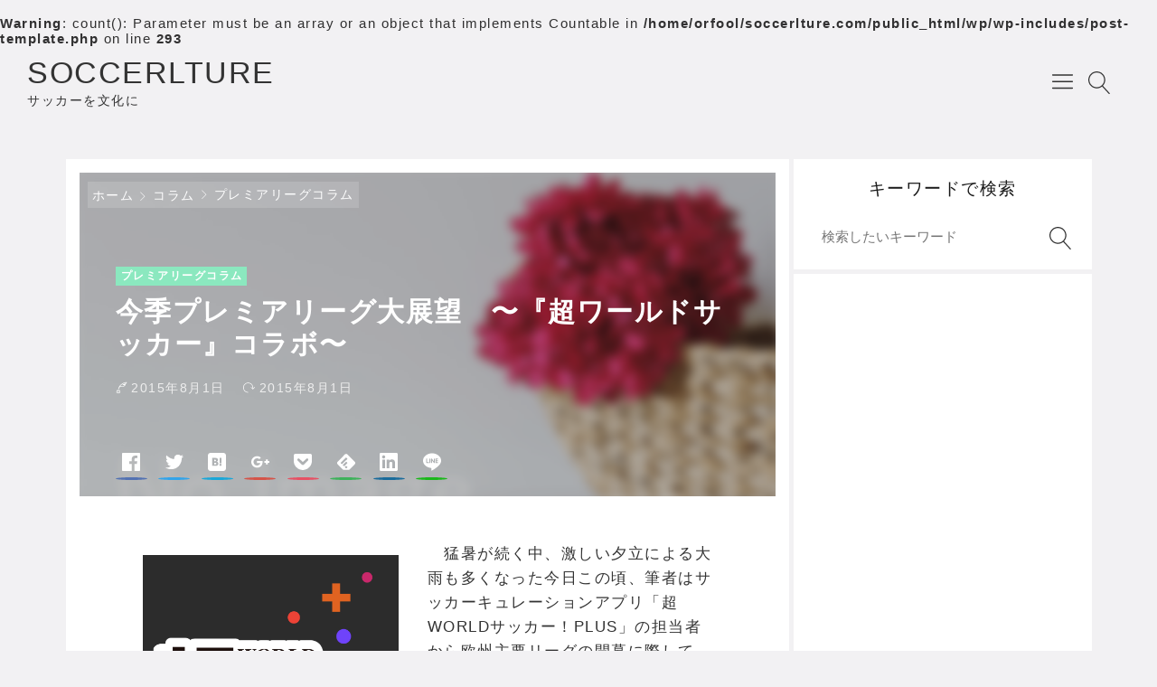

--- FILE ---
content_type: text/html; charset=UTF-8
request_url: https://soccerlture.com/prospects_for_this_season_premier/
body_size: 31945
content:

<!DOCTYPE html>
<html lang="ja"
	prefix="og: http://ogp.me/ns#" >
    <head prefix="og: http://ogp.me/ns# article: http://ogp.me/ns/article# fb: http://ogp.me/ns/fb#">
                <title>今季プレミアリーグ大展望　〜『超ワールドサッカー』コラボ〜 | SOCCERLTURE</title>
<link rel="stylesheet" href="https://soccerlture.com/wp-content/plugins/fun-with-sidebar-tabs/fun_with_sidebar_tabs.php?deliver=css" type="text/css" media="screen"  />
<!--[if IE 6]>
<link rel="stylesheet" href="https://soccerlture.com/wp-content/plugins/fun-with-sidebar-tabs/css/ie-style.css" type="text/css" media="screen"  />
<![endif]--> 
		<meta charset="UTF-8"><meta name="viewport" content="width=device-width, initial-scale=1.0" /><br />
<b>Warning</b>:  count(): Parameter must be an array or an object that implements Countable in <b>/home/orfool/soccerlture.com/public_html/wp/wp-includes/post-template.php</b> on line <b>293</b><br />
<meta name="description" content="今季プレミアリーグ大展望　〜『超ワールドサッカー』コラボ〜 | SOCCERLTURE" /><link rel="canonical" href="https://soccerlture.com/prospects_for_this_season_premier/" /><link rel="icon" type="image/png" href="https://soccerlture.com/wp/wp-content/themes/godios-child/images/site-icon.png"><link rel="apple-touch-icon" href="https://soccerlture.com/wp/wp-content/themes/godios-child/images/site-icon.png" sizes="180x180"><link rel="alternate" type="application/rss+xml" title="SOCCERLTURE RSS Feed" href="https://soccerlture.com/feed/" /><link rel="alternate" type="application/atom+xml" title="SOCCERLTURE Atom Feed" href="https://soccerlture.com/feed/atom/" /><meta property="og:type" content="article" /><meta property="og:url" content="https://soccerlture.com/prospects_for_this_season_premier/" /><meta property="og:site_name" content="SOCCERLTURE" /><meta property="og:title" content="今季プレミアリーグ大展望　〜『超ワールドサッカー』コラボ〜 | SOCCERLTURE" /><meta property="og:description" content="今季プレミアリーグ大展望　〜『超ワールドサッカー』コラボ〜 | SOCCERLTURE" /><meta property="og:image" content="https://soccerlture.com/wp/wp-content/themes/godios-child/images/ogp-rectangle.png" /><meta property="og:image:width" content="1200" /><meta property="og:image:height" content="630" /><meta property="og:locale" content="ja_JP" /><meta name="twitter:card" content="summary_large_image" />
<!-- All in One SEO Pack 2.12 by Michael Torbert of Semper Fi Web Design[-1,-1] -->
<meta name="description"  content="人気アプリ、『超ワールドサッカー』とのコラボ企画！今季のプレミアリーグを楽しむために、このエントリーを読まない理由はない！優勝予想や注目選手をチェック！" />

<meta name="keywords"  content="プレミアリーグ　優勝予想,プレミアリーグ　展望,プレミアリーグ　サッカー,チェルシー　今季,アーセナル　今季,マンu　今季,マンc　今季,プレミア　注目選手" />
<link rel='next' href='https://soccerlture.com/prospects_for_this_season_premier/2/' />

<link rel="canonical" href="https://soccerlture.com/prospects_for_this_season_premier/" />
<meta property="og:title" content="今季プレミアリーグ大展望　〜『超ワールドサッカー』コラボ〜" />
<meta property="og:type" content="article" />
<meta property="og:url" content="https://soccerlture.com/prospects_for_this_season_premier/" />
<meta property="og:image" content="https://soccerlture.com/wp/wp-content/uploads/2014/08/cropped-soccerlture.logo_-150x76.png" />
<meta property="og:site_name" content="サッカーコラムサイトSOCCERLTURE〜サッカーを文化に" />
<meta property="og:description" content="人気アプリ、『超ワールドサッカー』とのコラボ企画！今季のプレミアリーグを楽しむために、このエントリーを読まない理由はない！優勝予想や注目選手をチェック！" />
<meta property="article:published_time" content="2015-08-01T03:40:30Z" />
<meta property="article:modified_time" content="2015-08-01T03:43:52Z" />
<meta name="twitter:card" content="summary_large_image" />
<meta name="twitter:title" content="今季プレミアリーグ大展望　〜『超ワールドサッカー』コラボ〜" />
<meta name="twitter:description" content="人気アプリ、『超ワールドサッカー』とのコラボ企画！今季のプレミアリーグを楽しむために、このエントリーを読まない理由はない！優勝予想や注目選手をチェック！" />
<meta name="twitter:image" content="https://soccerlture.com/wp/wp-content/uploads/2014/08/cropped-soccerlture.logo_-150x76.png" />
<meta itemprop="image" content="https://soccerlture.com/wp/wp-content/uploads/2014/08/cropped-soccerlture.logo_-150x76.png" />
			<script type="text/javascript" >
				window.ga=window.ga||function(){(ga.q=ga.q||[]).push(arguments)};ga.l=+new Date;
				ga('create', 'UA-34836256-8', 'auto');
				// Plugins
				ga('require', 'displayfeatures');ga('require', 'linkid', 'linkid.js');
				ga('send', 'pageview');
			</script>
			<script async src="https://www.google-analytics.com/analytics.js"></script>
			<!-- /all in one seo pack -->
<link rel='dns-prefetch' href='//cdnjs.cloudflare.com' />
<link rel='dns-prefetch' href='//s.w.org' />
		<script type="text/javascript">
			window._wpemojiSettings = {"baseUrl":"https:\/\/s.w.org\/images\/core\/emoji\/11.2.0\/72x72\/","ext":".png","svgUrl":"https:\/\/s.w.org\/images\/core\/emoji\/11.2.0\/svg\/","svgExt":".svg","source":{"concatemoji":"https:\/\/soccerlture.com\/wp\/wp-includes\/js\/wp-emoji-release.min.js"}};
			!function(e,a,t){var n,r,o,i=a.createElement("canvas"),p=i.getContext&&i.getContext("2d");function s(e,t){var a=String.fromCharCode;p.clearRect(0,0,i.width,i.height),p.fillText(a.apply(this,e),0,0);e=i.toDataURL();return p.clearRect(0,0,i.width,i.height),p.fillText(a.apply(this,t),0,0),e===i.toDataURL()}function c(e){var t=a.createElement("script");t.src=e,t.defer=t.type="text/javascript",a.getElementsByTagName("head")[0].appendChild(t)}for(o=Array("flag","emoji"),t.supports={everything:!0,everythingExceptFlag:!0},r=0;r<o.length;r++)t.supports[o[r]]=function(e){if(!p||!p.fillText)return!1;switch(p.textBaseline="top",p.font="600 32px Arial",e){case"flag":return s([55356,56826,55356,56819],[55356,56826,8203,55356,56819])?!1:!s([55356,57332,56128,56423,56128,56418,56128,56421,56128,56430,56128,56423,56128,56447],[55356,57332,8203,56128,56423,8203,56128,56418,8203,56128,56421,8203,56128,56430,8203,56128,56423,8203,56128,56447]);case"emoji":return!s([55358,56760,9792,65039],[55358,56760,8203,9792,65039])}return!1}(o[r]),t.supports.everything=t.supports.everything&&t.supports[o[r]],"flag"!==o[r]&&(t.supports.everythingExceptFlag=t.supports.everythingExceptFlag&&t.supports[o[r]]);t.supports.everythingExceptFlag=t.supports.everythingExceptFlag&&!t.supports.flag,t.DOMReady=!1,t.readyCallback=function(){t.DOMReady=!0},t.supports.everything||(n=function(){t.readyCallback()},a.addEventListener?(a.addEventListener("DOMContentLoaded",n,!1),e.addEventListener("load",n,!1)):(e.attachEvent("onload",n),a.attachEvent("onreadystatechange",function(){"complete"===a.readyState&&t.readyCallback()})),(n=t.source||{}).concatemoji?c(n.concatemoji):n.wpemoji&&n.twemoji&&(c(n.twemoji),c(n.wpemoji)))}(window,document,window._wpemojiSettings);
		</script>
		<style type="text/css">
img.wp-smiley,
img.emoji {
	display: inline !important;
	border: none !important;
	box-shadow: none !important;
	height: 1em !important;
	width: 1em !important;
	margin: 0 .07em !important;
	vertical-align: -0.1em !important;
	background: none !important;
	padding: 0 !important;
}
</style>
	<link rel='stylesheet' id='yarppWidgetCss-css'  href='https://soccerlture.com/wp/wp-content/plugins/yet-another-related-posts-plugin/style/widget.css'  media='all' />
<link rel='stylesheet' id='godios-css'  href='https://soccerlture.com/wp/wp-content/themes/godios/style.min.css?ver=1.2.0'  media='all' />
<link rel='stylesheet' id='wp-block-library-css'  href='https://soccerlture.com/wp/wp-includes/css/dist/block-library/style.min.css'  media='all' />
<link rel='stylesheet' id='contact-form-7-css'  href='https://soccerlture.com/wp/wp-content/plugins/contact-form-7/includes/css/styles.css?ver=5.1.1'  media='all' />
<link rel='stylesheet' id='toc-screen-css'  href='https://soccerlture.com/wp/wp-content/plugins/table-of-contents-plus/screen.min.css?ver=1509'  media='all' />
<link rel='stylesheet' id='wordpress-popular-posts-css-css'  href='https://soccerlture.com/wp/wp-content/plugins/wordpress-popular-posts/public/css/wpp.css?ver=4.2.2'  media='all' />
<link rel='stylesheet' id='godios-child-style-css'  href='https://soccerlture.com/wp/wp-content/themes/godios-child/style.css?ver=1.0.3'  media='all' />
<script type='text/javascript' src='https://soccerlture.com/wp/wp-includes/js/jquery/jquery.js?ver=1.12.4'></script>
<script type='text/javascript' src='https://soccerlture.com/wp/wp-includes/js/jquery/jquery-migrate.min.js?ver=1.4.1'></script>
<script type='text/javascript' src='https://soccerlture.com/wp/wp-content/plugins/fun-with-sidebar-tabs/js/script.js?ver=0.1'></script>
<script type='text/javascript' src='//cdnjs.cloudflare.com/ajax/libs/lazysizes/4.0.1/lazysizes.min.js?ver=4.0.1'></script>
<script type='text/javascript'>
/* <![CDATA[ */
var godiosCustomizerGlobal = {"i":{"header":{"fixed":true}}};
/* ]]> */
</script>
<script type='text/javascript' src='https://soccerlture.com/wp/wp-content/themes/godios/js/godios.min.js?ver=1.2.0'></script>
<script type='text/javascript'>
/* <![CDATA[ */
var wpp_params = {"sampling_active":"0","sampling_rate":"100","ajax_url":"https:\/\/soccerlture.com\/wp-json\/wordpress-popular-posts\/v1\/popular-posts\/","ID":"4427","token":"45aaa8b53c","debug":""};
/* ]]> */
</script>
<script type='text/javascript' src='https://soccerlture.com/wp/wp-content/plugins/wordpress-popular-posts/public/js/wpp-4.2.0.min.js?ver=4.2.2'></script>
<link rel='https://api.w.org/' href='https://soccerlture.com/wp-json/' />
<link rel="EditURI" type="application/rsd+xml" title="RSD" href="https://soccerlture.com/wp/xmlrpc.php?rsd" />
<link rel="wlwmanifest" type="application/wlwmanifest+xml" href="https://soccerlture.com/wp/wp-includes/wlwmanifest.xml" /> 

<link rel="alternate" type="application/json+oembed" href="https://soccerlture.com/wp-json/oembed/1.0/embed?url=https%3A%2F%2Fsoccerlture.com%2Fprospects_for_this_season_premier%2F" />
<link rel="alternate" type="text/xml+oembed" href="https://soccerlture.com/wp-json/oembed/1.0/embed?url=https%3A%2F%2Fsoccerlture.com%2Fprospects_for_this_season_premier%2F&#038;format=xml" />
            </head>
    <body class="post-template-default single single-post postid-4427 single-format-standard" id="godios-body">

        <!-- header -->
        <header id="header" itemscope itemtype="http://schema.org/WPHeader">
            <!-- top bar -->
            <div id="topbar">
                
                <div id="logo">
                    <a href="https://soccerlture.com/" itemprop="url">
                                                                            <p class="site-title" itemprop="name">SOCCERLTURE</p>
                                                            <p class="site-description" itemprop="description">サッカーを文化に</p>
                                                                        </a>
                </div>
                
                <!-- navigation -->
                <nav id="gnav" itemscope itemtype="http://schema.org/SiteNavigationElement">
                    <ul class="gnav">
                        <li id="menu-item-8497" class="menu-item menu-item-type-post_type menu-item-object-page menu-item-8497"><a class="gnav-link" itemprop="url" href="https://soccerlture.com/top/"><span itemprop="name">HOME</span></a></li>
<li id="menu-item-8496" class="menu-item menu-item-type-post_type menu-item-object-page menu-item-has-children menu-item-8496"><a class="gnav-link" itemprop="url" href="https://soccerlture.com/soccerlture-writers/"><span itemprop="name">ライター</span></a>
<ul class="sub-menu">
	<li id="menu-item-8499" class="menu-item menu-item-type-custom menu-item-object-custom menu-item-8499"><a class="gnav-link" itemprop="url" href="https://soccerlture.com/author/sinngaki/"><span itemprop="name">hirobrown</span></a></li>
	<li id="menu-item-8500" class="menu-item menu-item-type-custom menu-item-object-custom menu-item-8500"><a class="gnav-link" itemprop="url" href="https://soccerlture.com/author/yoshitakeyokozawa/"><span itemprop="name">Y・YOKOZAWA</span></a></li>
	<li id="menu-item-8501" class="menu-item menu-item-type-custom menu-item-object-custom menu-item-8501"><a class="gnav-link" itemprop="url" href="https://soccerlture.com/author/tatsuyamorikawa/"><span itemprop="name">Tatsuya Morikawa</span></a></li>
	<li id="menu-item-8502" class="menu-item menu-item-type-custom menu-item-object-custom menu-item-8502"><a class="gnav-link" itemprop="url" href="https://soccerlture.com/author/takahiroarai/"><span itemprop="name">Takahiro Arai</span></a></li>
	<li id="menu-item-8504" class="menu-item menu-item-type-custom menu-item-object-custom menu-item-8504"><a class="gnav-link" itemprop="url" href="https://soccerlture.com/author/takito/"><span itemprop="name">Takito</span></a></li>
	<li id="menu-item-8503" class="menu-item menu-item-type-custom menu-item-object-custom menu-item-8503"><a class="gnav-link" itemprop="url" href="https://soccerlture.com/author/takito/"><span itemprop="name">丸山龍也</span></a></li>
	<li id="menu-item-8505" class="menu-item menu-item-type-custom menu-item-object-custom menu-item-8505"><a class="gnav-link" itemprop="url" href="https://soccerlture.com/author/satomi_murakami/"><span itemprop="name">Satomi</span></a></li>
	<li id="menu-item-8506" class="menu-item menu-item-type-custom menu-item-object-custom menu-item-8506"><a class="gnav-link" itemprop="url" href="https://soccerlture.com/author/wpmaster/"><span itemprop="name">Soccerlture編集部</span></a></li>
</ul>
</li>
<li id="menu-item-8489" class="menu-item menu-item-type-taxonomy menu-item-object-category current-post-ancestor current-menu-parent current-post-parent menu-item-8489"><a title="コラム記事のカテゴリーです。" class="gnav-link" itemprop="url" href="https://soccerlture.com/category/column/"><span itemprop="name">コラム</span></a></li>
<li id="menu-item-8490" class="menu-item menu-item-type-taxonomy menu-item-object-category menu-item-8490"><a title="様々な試合の観戦記を読む事が出来るカテゴリーです。" class="gnav-link" itemprop="url" href="https://soccerlture.com/category/review/"><span itemprop="name">観戦記</span></a></li>
<li id="menu-item-8495" class="menu-item menu-item-type-post_type menu-item-object-page menu-item-8495"><a class="gnav-link" itemprop="url" href="https://soccerlture.com/contact/"><span itemprop="name">お問い合わせ</span></a></li>
                    </ul>
                    <span id="overlay-menu-close-btn">
                        <svg height="20" width="20" viewBox="0 0 20 20" version="1.1" xmlns="http://www.w3.org/2000/svg" xmlns:xlink="http://www.w3.org/1999/xlink"><title>Close Button</title>
                            <path d="M10.707 10.5l5.646-5.646c0.195-0.195 0.195-0.512 0-0.707s-0.512-0.195-0.707 0l-5.646 5.646-5.646-5.646c-0.195-0.195-0.512-0.195-0.707 0s-0.195 0.512 0 0.707l5.646 5.646-5.646 5.646c-0.195 0.195-0.195 0.512 0 0.707 0.098 0.098 0.226 0.146 0.354 0.146s0.256-0.049 0.354-0.146l5.646-5.646 5.646 5.646c0.098 0.098 0.226 0.146 0.354 0.146s0.256-0.049 0.354-0.146c0.195-0.195 0.195-0.512 0-0.707l-5.646-5.646z"></path>
                        </svg>
                    </span>
                </nav>
                <!-- /navigation -->
                
                <span id="topbar-menu-btn">
                    <svg class="menu-icon" version="1.1" xmlns="http://www.w3.org/2000/svg" xmlns:xlink="http://www.w3.org/1999/xlink" height="20" width="20" viewBox="0 0 20 20"><title>Menu Button</title>
                        <path d="M17.5 6h-15c-0.276 0-0.5-0.224-0.5-0.5s0.224-0.5 0.5-0.5h15c0.276 0 0.5 0.224 0.5 0.5s-0.224 0.5-0.5 0.5z"></path>
                        <path d="M17.5 11h-15c-0.276 0-0.5-0.224-0.5-0.5s0.224-0.5 0.5-0.5h15c0.276 0 0.5 0.224 0.5 0.5s-0.224 0.5-0.5 0.5z"></path>
                        <path d="M17.5 16h-15c-0.276 0-0.5-0.224-0.5-0.5s0.224-0.5 0.5-0.5h15c0.276 0 0.5 0.224 0.5 0.5s-0.224 0.5-0.5 0.5z"></path>
                    </svg>
                </span>
                <span id="topbar-search-btn">
                    <svg class="search-icon" height="20" width="20" viewBox="0 0 20 20" version="1.1" xmlns="http://www.w3.org/2000/svg" xmlns:xlink="http://www.w3.org/1999/xlink"><title>Search Button</title>
                        <path d="M18.869 19.162l-5.943-6.484c1.339-1.401 2.075-3.233 2.075-5.178 0-2.003-0.78-3.887-2.197-5.303s-3.3-2.197-5.303-2.197-3.887 0.78-5.303 2.197-2.197 3.3-2.197 5.303 0.78 3.887 2.197 5.303 3.3 2.197 5.303 2.197c1.726 0 3.362-0.579 4.688-1.645l5.943 6.483c0.099 0.108 0.233 0.162 0.369 0.162 0.121 0 0.242-0.043 0.338-0.131 0.204-0.187 0.217-0.503 0.031-0.706zM1 7.5c0-3.584 2.916-6.5 6.5-6.5s6.5 2.916 6.5 6.5-2.916 6.5-6.5 6.5-6.5-2.916-6.5-6.5z"></path>
                    </svg>
                </span>
                <div id="overlay-search">
                    <div id="overlay-search-close-btn-wrap">
                        <span id="overlay-search-close-btn">
                            <svg height="20" width="20" viewBox="0 0 20 20" version="1.1" xmlns="http://www.w3.org/2000/svg" xmlns:xlink="http://www.w3.org/1999/xlink"><title>Close Button</title>
                                <path d="M10.707 10.5l5.646-5.646c0.195-0.195 0.195-0.512 0-0.707s-0.512-0.195-0.707 0l-5.646 5.646-5.646-5.646c-0.195-0.195-0.512-0.195-0.707 0s-0.195 0.512 0 0.707l5.646 5.646-5.646 5.646c-0.195 0.195-0.195 0.512 0 0.707 0.098 0.098 0.226 0.146 0.354 0.146s0.256-0.049 0.354-0.146l5.646-5.646 5.646 5.646c0.098 0.098 0.226 0.146 0.354 0.146s0.256-0.049 0.354-0.146c0.195-0.195 0.195-0.512 0-0.707l-5.646-5.646z"></path>
                            </svg>
                        </span>
                    </div>
                                                            <form role="search" method="get" class="search-form" action="https://soccerlture.com/">
                    	<label for="search-field-header">
                    		<input type="search" class="search-field" id="search-field-header" placeholder="検索したいキーワード" value="" name="s" title="サイト内検索" />
                    	</label>
                    	<button type="submit" class="search-submit" name="search-submit" value="検索" title="検索">
                    		<svg class="search-icon" height="20" width="20" viewBox="0 0 20 20" version="1.1" xmlns="http://www.w3.org/2000/svg" xmlns:xlink="http://www.w3.org/1999/xlink">
                                <path d="M18.869 19.162l-5.943-6.484c1.339-1.401 2.075-3.233 2.075-5.178 0-2.003-0.78-3.887-2.197-5.303s-3.3-2.197-5.303-2.197-3.887 0.78-5.303 2.197-2.197 3.3-2.197 5.303 0.78 3.887 2.197 5.303 3.3 2.197 5.303 2.197c1.726 0 3.362-0.579 4.688-1.645l5.943 6.483c0.099 0.108 0.233 0.162 0.369 0.162 0.121 0 0.242-0.043 0.338-0.131 0.204-0.187 0.217-0.503 0.031-0.706zM1 7.5c0-3.584 2.916-6.5 6.5-6.5s6.5 2.916 6.5 6.5-2.916 6.5-6.5 6.5-6.5-2.916-6.5-6.5z"></path>
                            </svg>
                    	</button>
                    </form>
                    
                </div>
            </div>
            <!-- /top bar -->
            
        </header>
<!-- wrapper -->
<div id="wrapper" class="r-column">
    
    <!-- side -->
    
    <!-- gadios wrapper -->
    <div id="godios-wrapper">
        <div class="godios-container">
            
            <!-- breadcrumb -->
            <ol id="breadcrumb" class="no-img"><li><a href="https://soccerlture.com/">ホーム</a></li><li><a href="https://soccerlture.com/category/column/">コラム</a></li><li><a href="https://soccerlture.com/category/column/england-league-column/">プレミアリーグコラム</a></li></ol>            
            <!-- main -->
            <main>
                <article id="entry">
                    <div id="post-4427" class="post-4427 post type-post status-publish format-standard category-column category-england-league-column tag-arsenal tag-christian_benteke tag-jason_denayer tag-chelsea tag-tottenham_hotspur tag-tobias_albertine tag-petr_cech tag-manchester_city tag-manchesterunited tag-liverpool tag-leicester_city tag-shinji_okazaki">
                                                                                    <div class="entry-top">
                                    <div class="entry-image">
                                        <img src="https://soccerlture.com/wp/wp-content/themes/godios-child/images/no-image-rm.png" alt="no-image" height="370" width="782" />                                    </div>
                                    <header>
                                                                                    <p class="entry-category">
                                                <a href="https://soccerlture.com/category/column/england-league-column/">プレミアリーグコラム</a>                                            </p>
                                                                                <h1 class="entry-title">
                                            今季プレミアリーグ大展望　〜『超ワールドサッカー』コラボ〜                                        </h1>
                                        <p class="entry-meta">
                                                                                                                                    
                                                                                            <span class="posted-date">
                                                    2015年8月1日                                                </span>
                                                
                                                <span class="updated-date">
                                                    <time datetime="2015-08-01T12:43:52+09:00">2015年8月1日</time>
                                                </span>
                                                                                    </p>
                                        
                                        
<div class="social-share-wrap top">
    <ul class="social-share">
                    <li class="transparent  facebook">
                <a href="https://www.facebook.com/sharer/sharer.php?u=https%3A%2F%2Fsoccerlture.com%2Fprospects_for_this_season_premier%2F" target="_blank" rel="noopener noreferrer" class="facebook-icon-link white no-god no-god-prefetch no-dios">
                                        <svg class="" aria-labelledby="facebook-share-icon-top" role="img" viewBox="0 0 24 24" xmlns="http://www.w3.org/2000/svg"><title id=facebook-share-icon-top>Facebook icon</title><path d="M22.676 0H1.324C.593 0 0 .593 0 1.324v21.352C0 23.408.593 24 1.324 24h11.494v-9.294H9.689v-3.621h3.129V8.41c0-3.099 1.894-4.785 4.659-4.785 1.325 0 2.464.097 2.796.141v3.24h-1.921c-1.5 0-1.792.721-1.792 1.771v2.311h3.584l-.465 3.63H16.56V24h6.115c.733 0 1.325-.592 1.325-1.324V1.324C24 .593 23.408 0 22.676 0"/></svg>
                </a>
            </li>
                
                    <li class="transparent  twitter">
                <a href="https://twitter.com/intent/tweet?text=%E4%BB%8A%E5%AD%A3%E3%83%97%E3%83%AC%E3%83%9F%E3%82%A2%E3%83%AA%E3%83%BC%E3%82%B0%E5%A4%A7%E5%B1%95%E6%9C%9B%E3%80%80%E3%80%9C%E3%80%8E%E8%B6%85%E3%83%AF%E3%83%BC%E3%83%AB%E3%83%89%E3%82%B5%E3%83%83%E3%82%AB%E3%83%BC%E3%80%8F%E3%82%B3%E3%83%A9%E3%83%9C%E3%80%9C&url=https%3A%2F%2Fsoccerlture.com%2Fprospects_for_this_season_premier%2F" target="_blank" rel="noopener noreferrer" class="twitter-icon-link white no-god no-god-prefetch no-dios">
                                        <svg class="" aria-labelledby="twitter-share-icon-top" role="img" viewBox="0 0 24 24" xmlns="http://www.w3.org/2000/svg"><title id="twitter-share-icon-top">Twitter icon</title><path d="M23.954 4.569c-.885.389-1.83.654-2.825.775 1.014-.611 1.794-1.574 2.163-2.723-.951.555-2.005.959-3.127 1.184-.896-.959-2.173-1.559-3.591-1.559-2.717 0-4.92 2.203-4.92 4.917 0 .39.045.765.127 1.124C7.691 8.094 4.066 6.13 1.64 3.161c-.427.722-.666 1.561-.666 2.475 0 1.71.87 3.213 2.188 4.096-.807-.026-1.566-.248-2.228-.616v.061c0 2.385 1.693 4.374 3.946 4.827-.413.111-.849.171-1.296.171-.314 0-.615-.03-.916-.086.631 1.953 2.445 3.377 4.604 3.417-1.68 1.319-3.809 2.105-6.102 2.105-.39 0-.779-.023-1.17-.067 2.189 1.394 4.768 2.209 7.557 2.209 9.054 0 13.999-7.496 13.999-13.986 0-.209 0-.42-.015-.63.961-.689 1.8-1.56 2.46-2.548l-.047-.02z"/></svg>
                </a>
            </li>
                
                    <li class="transparent  hatena">
                <a href="https://b.hatena.ne.jp/add?mode=confirm&url=https%3A%2F%2Fsoccerlture.com%2Fprospects_for_this_season_premier%2F" target="_blank" rel="noopener noreferrer" class="hatena-icon-link white no-god no-god-prefetch no-dios">
                                        <svg class="" aria-labelledby="hatena-share-icon-top" role="img" viewBox="0 0 24 24" xmlns="http://www.w3.org/2000/svg"><title id="hatena-share-icon-top">Hatena Bookmark icon</title><path d="M20.47 0C22.42 0 24 1.58 24 3.53v16.94c0 1.95-1.58 3.53-3.53 3.53H3.53C1.58 24 0 22.42 0 20.47V3.53C0 1.58 1.58 0 3.53 0h16.94zm-3.705 14.47c-.78 0-1.41.63-1.41 1.41s.63 1.414 1.41 1.414 1.41-.645 1.41-1.425-.63-1.41-1.41-1.41zM8.61 17.247c1.2 0 2.056-.042 2.58-.12.526-.084.976-.222 1.32-.412.45-.232.78-.564 1.02-.99s.36-.915.36-1.48c0-.78-.21-1.403-.63-1.87-.42-.48-.99-.734-1.74-.794.66-.18 1.156-.45 1.456-.81.315-.344.465-.824.465-1.424 0-.48-.103-.885-.3-1.26-.21-.36-.493-.645-.883-.87-.345-.195-.735-.315-1.215-.405-.464-.074-1.29-.12-2.474-.12H5.654v10.486H8.61zm.736-4.185c.705 0 1.185.088 1.44.262.27.18.39.495.39.93 0 .405-.135.69-.42.855-.27.18-.765.254-1.44.254H8.31v-2.297h1.05zm8.656.706v-7.06h-2.46v7.06H18zM8.925 9.08c.71 0 1.185.08 1.432.24.245.16.367.435.367.83 0 .38-.13.646-.39.804-.265.154-.747.232-1.452.232h-.57V9.08h.615z"/></svg>
                </a>
            </li>
                
                    <li class="transparent  googleplus">
                <a href="https://plus.google.com/share?url=https%3A%2F%2Fsoccerlture.com%2Fprospects_for_this_season_premier%2F" target="_blank" rel="noopener noreferrer" class="googleplus-icon-link white no-god no-god-prefetch no-dios">
                                        <svg class="" aria-labelledby="googleplus-share-icon-top" role="img" viewBox="0 0 24 24" xmlns="http://www.w3.org/2000/svg"><title id="googleplus-share-icon-top">Google+ icon</title><path d="M7.635 10.909v2.619h4.335c-.173 1.125-1.31 3.295-4.331 3.295-2.604 0-4.731-2.16-4.731-4.823 0-2.662 2.122-4.822 4.728-4.822 1.485 0 2.479.633 3.045 1.178l2.073-1.994c-1.33-1.245-3.056-1.995-5.115-1.995C3.412 4.365 0 7.785 0 12s3.414 7.635 7.635 7.635c4.41 0 7.332-3.098 7.332-7.461 0-.501-.054-.885-.12-1.265H7.635zm16.365 0h-2.183V8.726h-2.183v2.183h-2.182v2.181h2.184v2.184h2.189V13.09H24"/></svg>
                </a>
            </li>
                
                    <li class="transparent  pocket">
                <a href="https://getpocket.com/edit?url=https%3A%2F%2Fsoccerlture.com%2Fprospects_for_this_season_premier%2F" target="_blank" rel="noopener noreferrer" class="pocket-icon-link white no-god no-god-prefetch no-dios">
                                        <svg class="" aria-labelledby="pocket-share-icon-top" role="img" viewBox="0 0 24 24" xmlns="http://www.w3.org/2000/svg"><title id="pocket-share-icon-top">Pocket icon</title><path d="M18.813 10.259l-5.646 5.419c-.32.305-.73.458-1.141.458-.41 0-.821-.153-1.141-.458l-5.646-5.419c-.657-.628-.677-1.671-.049-2.326.63-.657 1.671-.679 2.325-.05l4.511 4.322 4.517-4.322c.66-.631 1.697-.607 2.326.049.631.645.615 1.695-.045 2.326l-.011.001zm5.083-7.546c-.299-.858-1.125-1.436-2.041-1.436H2.179c-.9 0-1.717.564-2.037 1.405-.094.25-.142.511-.142.774v7.245l.084 1.441c.348 3.277 2.047 6.142 4.682 8.139.045.036.094.07.143.105l.03.023c1.411 1.03 2.989 1.728 4.694 2.072.786.158 1.591.24 2.389.24.739 0 1.481-.067 2.209-.204.088-.029.176-.045.264-.06.023 0 .049-.015.074-.029 1.633-.36 3.148-1.036 4.508-2.025l.029-.031.135-.105c2.627-1.995 4.324-4.862 4.686-8.148L24 10.678V3.445c0-.251-.031-.5-.121-.742l.017.01z"/></svg>
                </a>
            </li>
                
                    <li class="transparent  feedly">
                                <a href="https://feedly.com/i/subscription/feed/https%3A%2F%2Fsoccerlture.com%2Ffeed%2F/feed/" target="_blank" rel="noopener noreferrer" class="feedly-icon-link white no-god no-god-prefetch no-dios">
                                        <svg class="" aria-labelledby="feedly-share-icon-top" role="img" viewBox="0 0 24 24" xmlns="http://www.w3.org/2000/svg"><title id="feedly-share-icon-top">Feedly icon</title><path d="M7.396 21.932L.62 15.108c-.825-.824-.825-2.609 0-3.39l9.709-9.752c.781-.78 2.521-.78 3.297 0l9.756 9.753c.826.825.826 2.611 0 3.391l-6.779 6.824c-.411.41-1.053.686-1.695.686H9c-.596-.001-1.19-.276-1.604-.688zm6.184-2.656c.137-.138.137-.413 0-.55l-1.328-1.328c-.138-.15-.412-.15-.549 0l-1.329 1.319c-.138.134-.138.405 0 .54l1.054 1.005h1.099l1.065-1.02-.012.034zm0-5.633c.092-.09.092-.32 0-.412l-1.42-1.409c-.09-.091-.32-.091-.412 0l-4.121 4.124c-.139.15-.139.465 0 .601l.959.96h1.102l3.893-3.855v-.009zm0-5.587c.092-.091.137-.366 0-.458l-1.375-1.374c-.09-.104-.365-.104-.502 0l-6.914 6.915c-.094.09-.14.359-.049.449l1.1 1.05h1.053l6.687-6.582z"/></svg>
                </a>
            </li>
                
                    <li class="transparent  linkedin">
                <a href="https://www.linkedin.com/shareArticle?mini=true&url=https%3A%2F%2Fsoccerlture.com%2Fprospects_for_this_season_premier%2F&title=%E4%BB%8A%E5%AD%A3%E3%83%97%E3%83%AC%E3%83%9F%E3%82%A2%E3%83%AA%E3%83%BC%E3%82%B0%E5%A4%A7%E5%B1%95%E6%9C%9B%E3%80%80%E3%80%9C%E3%80%8E%E8%B6%85%E3%83%AF%E3%83%BC%E3%83%AB%E3%83%89%E3%82%B5%E3%83%83%E3%82%AB%E3%83%BC%E3%80%8F%E3%82%B3%E3%83%A9%E3%83%9C%E3%80%9C" target="_blank" rel="noopener noreferrer" class="linkedin-icon-link white no-god no-god-prefetch no-dios">
                                        <svg class="" aria-labelledby="linkedin-share-icon-top" role="img" viewBox="0 0 24 24" xmlns="http://www.w3.org/2000/svg"><title id="linkedin-share-icon-top">LinkedIn icon</title><path d="M20.447 20.452h-3.554v-5.569c0-1.328-.027-3.037-1.852-3.037-1.853 0-2.136 1.445-2.136 2.939v5.667H9.351V9h3.414v1.561h.046c.477-.9 1.637-1.85 3.37-1.85 3.601 0 4.267 2.37 4.267 5.455v6.286zM5.337 7.433c-1.144 0-2.063-.926-2.063-2.065 0-1.138.92-2.063 2.063-2.063 1.14 0 2.064.925 2.064 2.063 0 1.139-.925 2.065-2.064 2.065zm1.782 13.019H3.555V9h3.564v11.452zM22.225 0H1.771C.792 0 0 .774 0 1.729v20.542C0 23.227.792 24 1.771 24h20.451C23.2 24 24 23.227 24 22.271V1.729C24 .774 23.2 0 22.222 0h.003z"/></svg>
                </a>
            </li>
                
                    <li class="transparent  line">
                <a href="https://timeline.line.me/social-plugin/share?url=https%3A%2F%2Fsoccerlture.com%2Fprospects_for_this_season_premier%2F" target="_blank" rel="noopener noreferrer" class="line-icon-link white no-god no-god-prefetch no-dios">
                                        <svg class="" aria-labelledby="line-share-icon-top" role="img" viewBox="0 0 24 24" xmlns="http://www.w3.org/2000/svg"><title id="line-share-icon-top">Line icon</title><path d="M19.365 9.863c.349 0 .63.285.63.631 0 .345-.281.63-.63.63H17.61v1.125h1.755c.349 0 .63.283.63.63 0 .344-.281.629-.63.629h-2.386c-.345 0-.627-.285-.627-.629V8.108c0-.345.282-.63.63-.63h2.386c.346 0 .627.285.627.63 0 .349-.281.63-.63.63H17.61v1.125h1.755zm-3.855 3.016c0 .27-.174.51-.432.596-.064.021-.133.031-.199.031-.211 0-.391-.09-.51-.25l-2.443-3.317v2.94c0 .344-.279.629-.631.629-.346 0-.626-.285-.626-.629V8.108c0-.27.173-.51.43-.595.06-.023.136-.033.194-.033.195 0 .375.104.495.254l2.462 3.33V8.108c0-.345.282-.63.63-.63.345 0 .63.285.63.63v4.771zm-5.741 0c0 .344-.282.629-.631.629-.345 0-.627-.285-.627-.629V8.108c0-.345.282-.63.63-.63.346 0 .628.285.628.63v4.771zm-2.466.629H4.917c-.345 0-.63-.285-.63-.629V8.108c0-.345.285-.63.63-.63.348 0 .63.285.63.63v4.141h1.756c.348 0 .629.283.629.63 0 .344-.282.629-.629.629M24 10.314C24 4.943 18.615.572 12 .572S0 4.943 0 10.314c0 4.811 4.27 8.842 10.035 9.608.391.082.923.258 1.058.59.12.301.079.766.038 1.08l-.164 1.02c-.045.301-.24 1.186 1.049.645 1.291-.539 6.916-4.078 9.436-6.975C23.176 14.393 24 12.458 24 10.314"/></svg>
                </a>
            </li>
            </ul>
</div>                                    </header>
                                </div>
                                
                                <div id="entry-content">
                                    
                                                                        
                                    <p><img src="https://soccerlture.com/wp/wp-content/uploads/2015/08/PLUSロゴ.jpg" style="width:45%;float:left;margin-right:5%;" /></p>
<p>　猛暑が続く中、激しい夕立による大雨も多くなった今日この頃、筆者はサッカーキュレーションアプリ「超WORLDサッカー！PLUS」の担当者から欧州主要リーグの開幕に際して、新シーズンの展望や注目選手についての記事執筆依頼をいただきました。筆者は自他ともに認めるイングランド・プレミアリーグのファンであるため、本日はプレミアリーグの展望記事となります。<span id="more-4427"></span></p>
<p>　昨季のイングランド・プレミアリーグはジョゼ・モウリーニョ監督の最就任2年目を迎えたチェルシーが開幕から順調に白星を重ねて首位を快走。　<br />
　無冠に終わったモウリーニョ監督の再就任1年目で明らかになった補強ポイントとして、中盤の司令塔タイプのMFにセスク・ファブレガス、シーズン20得点以上が計算できるエースストライカーとしてジエゴ・コスタを獲得。<br />
　ピンポイント補強でチーム力を確実に引き上げる中、セスクはリーグ最多の18アシスト、ジエゴ・コスタは怪我で3分の1を欠場しながらリーグ20ゴールを記録。<br />
　チームとしてもプレミアリーグで「首位にいた期間」が274日という歴代最多記録を更新するほどの戦いぶりで2位以下を引き離す独走。5年ぶり5度目のトップリーグ優勝を果たしました。</p>
<h3 class="midashi">盤石の王者・チェルシーを止めるのは？</h3>
<p>　新シーズンは8月8日に開幕を迎えるプレミアリーグ。「盤石の王者・チェルシーに対抗するのは？」をテーマとする上で、昨季の順位表をご覧になっていただいてから新シーズンを展望したいと思います。</p>
<p><img src="https://soccerlture.com/wp/wp-content/uploads/2015/08/プレミアリーグ2014-12015順位表.png" class="soccerlture" /><br />
　<br />
　※順位赤はCL出場、緑はEL出場、青は2部へ降格</p>
<h3 class="midashi">マンチェスターの両雄は例年と真逆～積極補強のユナイテッド、継続のシテイ</h3>
<p>　王者・チェルシーが控え選手の整理と、コロンビア代表FWラダメル・ファルカオ・ガルシアをレンタル移籍で獲得した以外は大きな動きを見せない中、まず、シーズンオフの移籍市場で積極的に動いたのは昨季4位に入って2季ぶりに欧州チャンピオンズリーグに出場する（プレーオフからの参戦）マンチェスター・ユナイテッド。<br />
　昨季はブラジルW杯で3位に入ったオランダ代表の指揮官から転身したルイス・ファン・ハール監督の合流が遅くなったため、現有戦力の査定や補強ポイントの整理が曖昧なままに移籍期限ギリギリで大型補強へと動き、「パニック・バイ（衝動買い）」と揶揄されたものの、今季は的確に動いています。</p>
<p>　シーズン終了を待たずにオランダリーグ得点王の同国代表FWメンフィス・デパイの加入が決まると、プレシーズンが始まる頃にはバイエルン・ミュンヘンからドイツ代表MFバスティアン・シュバインシュタイガー、トリノからイタリア代表DFマッテオ・ダルミアン、プレミアリーグからもサウサンプトンのフランス代表MFモルガン・シュナイデルランを獲得。<br />
　直近では、レアル・マドリーから徹底した引き抜きに遭っている絶対的守護神のGKダヴィド・デ・ヘアを1年後の契約満了まで残す覚悟を持った上で、アルゼンチン代表GKセルヒオ・ロメロも獲得。26年間も続いたサー・アレックス・ファーガソン体制下からの脱却も視界良好のようです。</p>
<p>　昨年のユナイテッドが最も苦戦したのは、その出場の有無で大幅に戦績が変化するイングランド代表MFマイケル・キャリックのコンディション。<br />
　勝率に直すとキャリックが出場時の72％から欠場時は36％へと半減してしまい、もはや「キャリック・ユナイテッド」とも言える程。<br />
　とはいえ、34歳になったキャリックにフル稼働は見込めないため、シュバインシュタイガーとシュナイデルランの獲得に至ったフロントの仕事は的確。あとはピッチ内で選手自身が活躍するだけ。<br />
　もちろん、2年目を迎えたファン・ハール監督のチーム作りと采配がユナイテッド帝国復権の鍵を握っているのも事実。バルセロナ監督時代はモウリーニョをアシスタントコーチに従えた師匠として、弟子からの覇権奪回を目指します。</p>
                                    
                                                                        
                                    <footer class="entry-footer">
                                        
<div class="social-share-wrap bottom">
    <ul class="social-share">
                    <li class="transparent  facebook">
                <a href="https://www.facebook.com/sharer/sharer.php?u=https%3A%2F%2Fsoccerlture.com%2Fprospects_for_this_season_premier%2F" target="_blank" rel="noopener noreferrer" class="facebook-icon-link white no-god no-god-prefetch no-dios">
                                        <svg class="" aria-labelledby="facebook-share-icon-bottom" role="img" viewBox="0 0 24 24" xmlns="http://www.w3.org/2000/svg"><title id=facebook-share-icon-bottom>Facebook icon</title><path d="M22.676 0H1.324C.593 0 0 .593 0 1.324v21.352C0 23.408.593 24 1.324 24h11.494v-9.294H9.689v-3.621h3.129V8.41c0-3.099 1.894-4.785 4.659-4.785 1.325 0 2.464.097 2.796.141v3.24h-1.921c-1.5 0-1.792.721-1.792 1.771v2.311h3.584l-.465 3.63H16.56V24h6.115c.733 0 1.325-.592 1.325-1.324V1.324C24 .593 23.408 0 22.676 0"/></svg>
                </a>
            </li>
                
                    <li class="transparent  twitter">
                <a href="https://twitter.com/intent/tweet?text=%E4%BB%8A%E5%AD%A3%E3%83%97%E3%83%AC%E3%83%9F%E3%82%A2%E3%83%AA%E3%83%BC%E3%82%B0%E5%A4%A7%E5%B1%95%E6%9C%9B%E3%80%80%E3%80%9C%E3%80%8E%E8%B6%85%E3%83%AF%E3%83%BC%E3%83%AB%E3%83%89%E3%82%B5%E3%83%83%E3%82%AB%E3%83%BC%E3%80%8F%E3%82%B3%E3%83%A9%E3%83%9C%E3%80%9C&url=https%3A%2F%2Fsoccerlture.com%2Fprospects_for_this_season_premier%2F" target="_blank" rel="noopener noreferrer" class="twitter-icon-link white no-god no-god-prefetch no-dios">
                                        <svg class="" aria-labelledby="twitter-share-icon-bottom" role="img" viewBox="0 0 24 24" xmlns="http://www.w3.org/2000/svg"><title id="twitter-share-icon-bottom">Twitter icon</title><path d="M23.954 4.569c-.885.389-1.83.654-2.825.775 1.014-.611 1.794-1.574 2.163-2.723-.951.555-2.005.959-3.127 1.184-.896-.959-2.173-1.559-3.591-1.559-2.717 0-4.92 2.203-4.92 4.917 0 .39.045.765.127 1.124C7.691 8.094 4.066 6.13 1.64 3.161c-.427.722-.666 1.561-.666 2.475 0 1.71.87 3.213 2.188 4.096-.807-.026-1.566-.248-2.228-.616v.061c0 2.385 1.693 4.374 3.946 4.827-.413.111-.849.171-1.296.171-.314 0-.615-.03-.916-.086.631 1.953 2.445 3.377 4.604 3.417-1.68 1.319-3.809 2.105-6.102 2.105-.39 0-.779-.023-1.17-.067 2.189 1.394 4.768 2.209 7.557 2.209 9.054 0 13.999-7.496 13.999-13.986 0-.209 0-.42-.015-.63.961-.689 1.8-1.56 2.46-2.548l-.047-.02z"/></svg>
                </a>
            </li>
                
                    <li class="transparent  hatena">
                <a href="https://b.hatena.ne.jp/add?mode=confirm&url=https%3A%2F%2Fsoccerlture.com%2Fprospects_for_this_season_premier%2F" target="_blank" rel="noopener noreferrer" class="hatena-icon-link white no-god no-god-prefetch no-dios">
                                        <svg class="" aria-labelledby="hatena-share-icon-bottom" role="img" viewBox="0 0 24 24" xmlns="http://www.w3.org/2000/svg"><title id="hatena-share-icon-bottom">Hatena Bookmark icon</title><path d="M20.47 0C22.42 0 24 1.58 24 3.53v16.94c0 1.95-1.58 3.53-3.53 3.53H3.53C1.58 24 0 22.42 0 20.47V3.53C0 1.58 1.58 0 3.53 0h16.94zm-3.705 14.47c-.78 0-1.41.63-1.41 1.41s.63 1.414 1.41 1.414 1.41-.645 1.41-1.425-.63-1.41-1.41-1.41zM8.61 17.247c1.2 0 2.056-.042 2.58-.12.526-.084.976-.222 1.32-.412.45-.232.78-.564 1.02-.99s.36-.915.36-1.48c0-.78-.21-1.403-.63-1.87-.42-.48-.99-.734-1.74-.794.66-.18 1.156-.45 1.456-.81.315-.344.465-.824.465-1.424 0-.48-.103-.885-.3-1.26-.21-.36-.493-.645-.883-.87-.345-.195-.735-.315-1.215-.405-.464-.074-1.29-.12-2.474-.12H5.654v10.486H8.61zm.736-4.185c.705 0 1.185.088 1.44.262.27.18.39.495.39.93 0 .405-.135.69-.42.855-.27.18-.765.254-1.44.254H8.31v-2.297h1.05zm8.656.706v-7.06h-2.46v7.06H18zM8.925 9.08c.71 0 1.185.08 1.432.24.245.16.367.435.367.83 0 .38-.13.646-.39.804-.265.154-.747.232-1.452.232h-.57V9.08h.615z"/></svg>
                </a>
            </li>
                
                    <li class="transparent  googleplus">
                <a href="https://plus.google.com/share?url=https%3A%2F%2Fsoccerlture.com%2Fprospects_for_this_season_premier%2F" target="_blank" rel="noopener noreferrer" class="googleplus-icon-link white no-god no-god-prefetch no-dios">
                                        <svg class="" aria-labelledby="googleplus-share-icon-bottom" role="img" viewBox="0 0 24 24" xmlns="http://www.w3.org/2000/svg"><title id="googleplus-share-icon-bottom">Google+ icon</title><path d="M7.635 10.909v2.619h4.335c-.173 1.125-1.31 3.295-4.331 3.295-2.604 0-4.731-2.16-4.731-4.823 0-2.662 2.122-4.822 4.728-4.822 1.485 0 2.479.633 3.045 1.178l2.073-1.994c-1.33-1.245-3.056-1.995-5.115-1.995C3.412 4.365 0 7.785 0 12s3.414 7.635 7.635 7.635c4.41 0 7.332-3.098 7.332-7.461 0-.501-.054-.885-.12-1.265H7.635zm16.365 0h-2.183V8.726h-2.183v2.183h-2.182v2.181h2.184v2.184h2.189V13.09H24"/></svg>
                </a>
            </li>
                
                    <li class="transparent  pocket">
                <a href="https://getpocket.com/edit?url=https%3A%2F%2Fsoccerlture.com%2Fprospects_for_this_season_premier%2F" target="_blank" rel="noopener noreferrer" class="pocket-icon-link white no-god no-god-prefetch no-dios">
                                        <svg class="" aria-labelledby="pocket-share-icon-bottom" role="img" viewBox="0 0 24 24" xmlns="http://www.w3.org/2000/svg"><title id="pocket-share-icon-bottom">Pocket icon</title><path d="M18.813 10.259l-5.646 5.419c-.32.305-.73.458-1.141.458-.41 0-.821-.153-1.141-.458l-5.646-5.419c-.657-.628-.677-1.671-.049-2.326.63-.657 1.671-.679 2.325-.05l4.511 4.322 4.517-4.322c.66-.631 1.697-.607 2.326.049.631.645.615 1.695-.045 2.326l-.011.001zm5.083-7.546c-.299-.858-1.125-1.436-2.041-1.436H2.179c-.9 0-1.717.564-2.037 1.405-.094.25-.142.511-.142.774v7.245l.084 1.441c.348 3.277 2.047 6.142 4.682 8.139.045.036.094.07.143.105l.03.023c1.411 1.03 2.989 1.728 4.694 2.072.786.158 1.591.24 2.389.24.739 0 1.481-.067 2.209-.204.088-.029.176-.045.264-.06.023 0 .049-.015.074-.029 1.633-.36 3.148-1.036 4.508-2.025l.029-.031.135-.105c2.627-1.995 4.324-4.862 4.686-8.148L24 10.678V3.445c0-.251-.031-.5-.121-.742l.017.01z"/></svg>
                </a>
            </li>
                
                    <li class="transparent  feedly">
                                <a href="https://feedly.com/i/subscription/feed/https%3A%2F%2Fsoccerlture.com%2Ffeed%2F/feed/" target="_blank" rel="noopener noreferrer" class="feedly-icon-link white no-god no-god-prefetch no-dios">
                                        <svg class="" aria-labelledby="feedly-share-icon-bottom" role="img" viewBox="0 0 24 24" xmlns="http://www.w3.org/2000/svg"><title id="feedly-share-icon-bottom">Feedly icon</title><path d="M7.396 21.932L.62 15.108c-.825-.824-.825-2.609 0-3.39l9.709-9.752c.781-.78 2.521-.78 3.297 0l9.756 9.753c.826.825.826 2.611 0 3.391l-6.779 6.824c-.411.41-1.053.686-1.695.686H9c-.596-.001-1.19-.276-1.604-.688zm6.184-2.656c.137-.138.137-.413 0-.55l-1.328-1.328c-.138-.15-.412-.15-.549 0l-1.329 1.319c-.138.134-.138.405 0 .54l1.054 1.005h1.099l1.065-1.02-.012.034zm0-5.633c.092-.09.092-.32 0-.412l-1.42-1.409c-.09-.091-.32-.091-.412 0l-4.121 4.124c-.139.15-.139.465 0 .601l.959.96h1.102l3.893-3.855v-.009zm0-5.587c.092-.091.137-.366 0-.458l-1.375-1.374c-.09-.104-.365-.104-.502 0l-6.914 6.915c-.094.09-.14.359-.049.449l1.1 1.05h1.053l6.687-6.582z"/></svg>
                </a>
            </li>
                
                    <li class="transparent  linkedin">
                <a href="https://www.linkedin.com/shareArticle?mini=true&url=https%3A%2F%2Fsoccerlture.com%2Fprospects_for_this_season_premier%2F&title=%E4%BB%8A%E5%AD%A3%E3%83%97%E3%83%AC%E3%83%9F%E3%82%A2%E3%83%AA%E3%83%BC%E3%82%B0%E5%A4%A7%E5%B1%95%E6%9C%9B%E3%80%80%E3%80%9C%E3%80%8E%E8%B6%85%E3%83%AF%E3%83%BC%E3%83%AB%E3%83%89%E3%82%B5%E3%83%83%E3%82%AB%E3%83%BC%E3%80%8F%E3%82%B3%E3%83%A9%E3%83%9C%E3%80%9C" target="_blank" rel="noopener noreferrer" class="linkedin-icon-link white no-god no-god-prefetch no-dios">
                                        <svg class="" aria-labelledby="linkedin-share-icon-bottom" role="img" viewBox="0 0 24 24" xmlns="http://www.w3.org/2000/svg"><title id="linkedin-share-icon-bottom">LinkedIn icon</title><path d="M20.447 20.452h-3.554v-5.569c0-1.328-.027-3.037-1.852-3.037-1.853 0-2.136 1.445-2.136 2.939v5.667H9.351V9h3.414v1.561h.046c.477-.9 1.637-1.85 3.37-1.85 3.601 0 4.267 2.37 4.267 5.455v6.286zM5.337 7.433c-1.144 0-2.063-.926-2.063-2.065 0-1.138.92-2.063 2.063-2.063 1.14 0 2.064.925 2.064 2.063 0 1.139-.925 2.065-2.064 2.065zm1.782 13.019H3.555V9h3.564v11.452zM22.225 0H1.771C.792 0 0 .774 0 1.729v20.542C0 23.227.792 24 1.771 24h20.451C23.2 24 24 23.227 24 22.271V1.729C24 .774 23.2 0 22.222 0h.003z"/></svg>
                </a>
            </li>
                
                    <li class="transparent  line">
                <a href="https://timeline.line.me/social-plugin/share?url=https%3A%2F%2Fsoccerlture.com%2Fprospects_for_this_season_premier%2F" target="_blank" rel="noopener noreferrer" class="line-icon-link white no-god no-god-prefetch no-dios">
                                        <svg class="" aria-labelledby="line-share-icon-bottom" role="img" viewBox="0 0 24 24" xmlns="http://www.w3.org/2000/svg"><title id="line-share-icon-bottom">Line icon</title><path d="M19.365 9.863c.349 0 .63.285.63.631 0 .345-.281.63-.63.63H17.61v1.125h1.755c.349 0 .63.283.63.63 0 .344-.281.629-.63.629h-2.386c-.345 0-.627-.285-.627-.629V8.108c0-.345.282-.63.63-.63h2.386c.346 0 .627.285.627.63 0 .349-.281.63-.63.63H17.61v1.125h1.755zm-3.855 3.016c0 .27-.174.51-.432.596-.064.021-.133.031-.199.031-.211 0-.391-.09-.51-.25l-2.443-3.317v2.94c0 .344-.279.629-.631.629-.346 0-.626-.285-.626-.629V8.108c0-.27.173-.51.43-.595.06-.023.136-.033.194-.033.195 0 .375.104.495.254l2.462 3.33V8.108c0-.345.282-.63.63-.63.345 0 .63.285.63.63v4.771zm-5.741 0c0 .344-.282.629-.631.629-.345 0-.627-.285-.627-.629V8.108c0-.345.282-.63.63-.63.346 0 .628.285.628.63v4.771zm-2.466.629H4.917c-.345 0-.63-.285-.63-.629V8.108c0-.345.285-.63.63-.63.348 0 .63.285.63.63v4.141h1.756c.348 0 .629.283.629.63 0 .344-.282.629-.629.629M24 10.314C24 4.943 18.615.572 12 .572S0 4.943 0 10.314c0 4.811 4.27 8.842 10.035 9.608.391.082.923.258 1.058.59.12.301.079.766.038 1.08l-.164 1.02c-.045.301-.24 1.186 1.049.645 1.291-.539 6.916-4.078 9.436-6.975C23.176 14.393 24 12.458 24 10.314"/></svg>
                </a>
            </li>
            </ul>
</div>                                        
    <div class="tags-wrap">
        <svg class="tag-icon" width="20" height="20" viewBox="0 0 20 20" version="1.1" xmlns="http://www.w3.org/2000/svg" xmlns:xlink="http://www.w3.org/1999/xlink">
        <path d="M15.5 8c-0.827 0-1.5-0.673-1.5-1.5s0.673-1.5 1.5-1.5 1.5 0.673 1.5 1.5-0.673 1.5-1.5 1.5zM15.5 6c-0.276 0-0.5 0.224-0.5 0.5s0.224 0.5 0.5 0.5 0.5-0.224 0.5-0.5-0.224-0.5-0.5-0.5z"></path>
        <path d="M17.5 3h-3.5c-0.688 0-1.574 0.367-2.061 0.854l-7.586 7.586c-0.283 0.283-0.438 0.659-0.438 1.061s0.156 0.778 0.438 1.061l2.602 2.602-1.095 0.632c-0.115 0.066-0.249 0.083-0.379 0.049s-0.238-0.117-0.304-0.232l-3.596-6.229c-0.138-0.239-0.056-0.545 0.183-0.683l7.986-4.611c0.239-0.138 0.321-0.444 0.183-0.683s-0.444-0.321-0.683-0.183l-7.986 4.611c-0.346 0.2-0.594 0.523-0.698 0.911s-0.051 0.792 0.149 1.138l3.596 6.229c0.2 0.346 0.523 0.594 0.911 0.698 0.13 0.035 0.262 0.052 0.392 0.052 0.26 0 0.515-0.068 0.746-0.201l1.327-0.766 0.752 0.752c0.283 0.283 0.659 0.438 1.061 0.438s0.778-0.156 1.061-0.438l7.586-7.586c0.487-0.487 0.853-1.372 0.853-2.061v-3.5c0-0.827-0.673-1.5-1.5-1.5zM18 8c0 0.415-0.267 1.060-0.561 1.354l-7.586 7.586c-0.094 0.094-0.219 0.145-0.354 0.145s-0.26-0.052-0.354-0.145l-4.086-4.086c-0.094-0.094-0.145-0.219-0.145-0.353s0.052-0.26 0.145-0.354l7.586-7.586c0.293-0.293 0.939-0.561 1.353-0.561h3.5c0.276 0 0.5 0.224 0.5 0.5v3.5z"></path>
        </svg>
        <ul class="tags">
            <li><a href="https://soccerlture.com/tag/arsenal/">アーセナル</a></li><li><a href="https://soccerlture.com/tag/christian_benteke/">クリスティアン・ベンテケ</a></li><li><a href="https://soccerlture.com/tag/jason_denayer/">ジェイソン・デナイヤー</a></li><li><a href="https://soccerlture.com/tag/chelsea/">チェルシー</a></li><li><a href="https://soccerlture.com/tag/tottenham_hotspur/">トッテナム</a></li><li><a href="https://soccerlture.com/tag/tobias_albertine/">トビー・アルデルヴァイレルト</a></li><li><a href="https://soccerlture.com/tag/petr_cech/">ペトル・チェフ</a></li><li><a href="https://soccerlture.com/tag/manchester_city/">マンチェスター・シティー</a></li><li><a href="https://soccerlture.com/tag/manchesterunited/">マンチェスター・ユナイテッド</a></li><li><a href="https://soccerlture.com/tag/liverpool/">リバプール</a></li><li><a href="https://soccerlture.com/tag/leicester_city/">レスター・シティー</a></li><li><a href="https://soccerlture.com/tag/shinji_okazaki/">岡崎慎司</a></li>        </ul>
    </div>

                                    </footer>
                                </div>
                                                                        </div>
                </article>
                
                <aside>
                    <div class="pagination"><ul class="page-numbers"><li><span class="page-numbers current">1</span></li><li><a class="page-numbers" href="https://soccerlture.com/prospects_for_this_season_premier/2/" class="post-page-numbers">2</a></li><li><a class="page-numbers" href="https://soccerlture.com/prospects_for_this_season_premier/3/" class="post-page-numbers">3</a></li><li><a class="page-numbers" href="https://soccerlture.com/prospects_for_this_season_premier/4/" class="post-page-numbers">4</a></li><li><a class="page-numbers" href="https://soccerlture.com/prospects_for_this_season_premier/5/" class="post-page-numbers">5</a></li></ul></div>                    
                    <div id="related">

    <div class="related-head">
        <h2>関連記事</h2>
    </div>

    <div id="related-entry">
                    <ul class="related-entry">
                                    <li>
                        <a href="https://soccerlture.com/goodbye_and_thanks_toyota/">
                            <div class="related-image">
                                <img src="[data-uri]" srcset="[data-uri] 5000w" data-src="https://soccerlture.com/wp/wp-content/themes/godios-child/images/no-image-rl.png" data-srcset="https://soccerlture.com/wp/wp-content/themes/godios-child/images/no-image-rm.png 2000w, https://soccerlture.com/wp/wp-content/themes/godios-child/images/no-image-sl.png 600w, https://soccerlture.com/wp/wp-content/themes/godios-child/images/no-image-rl.png 375w" alt="no image" title="no image" height="358" width="600" class="lazyload" sizes="(max-width: 414px) 33.3vw, (max-width: 375px) 50vw" />                            </div>
                            <div class="related-title">
                                <h3>グッバイ・トヨタ　サンキュー・トヨタ</h3>
                            </div>
                        </a>
                    </li>
                                    <li>
                        <a href="https://soccerlture.com/lets_add_episode_to_honda/">
                            <div class="related-image">
                                <img src="[data-uri]" srcset="[data-uri] 5000w" data-src="https://soccerlture.com/wp/wp-content/themes/godios-child/images/no-image-rl.png" data-srcset="https://soccerlture.com/wp/wp-content/themes/godios-child/images/no-image-rm.png 2000w, https://soccerlture.com/wp/wp-content/themes/godios-child/images/no-image-sl.png 600w" alt="no image" title="no image" height="358" width="600" class="lazyload" sizes="(max-width: 414px) 33.3vw, (max-width: 375px) 50vw" />                            </div>
                            <div class="related-title">
                                <h3>本田圭佑　～キャリアに苦しいエピソードを追加しよう</h3>
                            </div>
                        </a>
                    </li>
                                    <li>
                        <a href="https://soccerlture.com/kagawa_got_back_to_dortmund/">
                            <div class="related-image">
                                <img src="[data-uri]" srcset="[data-uri] 5000w" data-src="https://soccerlture.com/wp/wp-content/themes/godios-child/images/no-image-rl.png" data-srcset="https://soccerlture.com/wp/wp-content/themes/godios-child/images/no-image-sl.png 2000w, https://soccerlture.com/wp/wp-content/themes/godios-child/images/no-image-rm.png 700w, https://soccerlture.com/wp/wp-content/themes/godios-child/images/no-image-sl.png 600w" alt="no image" title="no image" height="358" width="600" class="lazyload" sizes="(max-width: 414px) 33.3vw, (max-width: 375px) 50vw" />                            </div>
                            <div class="related-title">
                                <h3>香川、ドルトムント復帰</h3>
                            </div>
                        </a>
                    </li>
                                    <li>
                        <a href="https://soccerlture.com/23years_old_j_league/">
                            <div class="related-image">
                                <img src="[data-uri]" srcset="[data-uri] 5000w" data-src="https://soccerlture.com/wp/wp-content/themes/godios-child/images/no-image-rl.png" data-srcset="https://soccerlture.com/wp/wp-content/themes/godios-child/images/no-image-sl.png 2000w, https://soccerlture.com/wp/wp-content/themes/godios-child/images/no-image-rm.png 700w, https://soccerlture.com/wp/wp-content/themes/godios-child/images/no-image-sl.png 600w" alt="no image" title="no image" height="358" width="600" class="lazyload" sizes="(max-width: 414px) 33.3vw, (max-width: 375px) 50vw" />                            </div>
                            <div class="related-title">
                                <h3>23年目のJリーグ開幕に想う～2ステージ制はちょっとした回り道</h3>
                            </div>
                        </a>
                    </li>
                                    <li>
                        <a href="https://soccerlture.com/why_japan_lost/">
                            <div class="related-image">
                                <img src="[data-uri]" srcset="[data-uri] 5000w" data-src="https://soccerlture.com/wp/wp-content/themes/godios-child/images/no-image-rl.png" data-srcset="https://soccerlture.com/wp/wp-content/themes/godios-child/images/no-image-sl.png 2000w, https://soccerlture.com/wp/wp-content/themes/godios-child/images/no-image-rm.png 700w, https://soccerlture.com/wp/wp-content/themes/godios-child/images/no-image-sl.png 600w" alt="no image" title="no image" height="358" width="600" class="lazyload" sizes="(max-width: 414px) 33.3vw, (max-width: 375px) 50vw" />                            </div>
                            <div class="related-title">
                                <h3>アジア杯ベスト8敗退の日本の敗因とは！？</h3>
                            </div>
                        </a>
                    </li>
                                    <li>
                        <a href="https://soccerlture.com/young_nadeshiko_to_champion/">
                            <div class="related-image">
                                <img src="[data-uri]" srcset="[data-uri] 5000w" data-src="https://soccerlture.com/wp/wp-content/themes/godios-child/images/no-image-rl.png" data-srcset="https://soccerlture.com/wp/wp-content/themes/godios-child/images/no-image-sl.png 2000w, https://soccerlture.com/wp/wp-content/themes/godios-child/images/no-image-rm.png 700w, https://soccerlture.com/wp/wp-content/themes/godios-child/images/no-image-sl.png 600w, https://soccerlture.com/wp/wp-content/themes/godios-child/images/no-image-rl.png 375w" alt="no image" title="no image" height="358" width="600" class="lazyload" sizes="(max-width: 414px) 33.3vw, (max-width: 375px) 50vw" />                            </div>
                            <div class="related-title">
                                <h3>4度目のアジア制覇を果たしたヤングなでしこが世界へ、なでしこJAPANへ</h3>
                            </div>
                        </a>
                    </li>
                                    <li>
                        <a href="https://soccerlture.com/last_chance_for_kashiwagi/">
                            <div class="related-image">
                                <img src="[data-uri]" srcset="[data-uri] 5000w" data-src="https://soccerlture.com/wp/wp-content/themes/godios-child/images/no-image-rl.png" data-srcset="https://soccerlture.com/wp/wp-content/themes/godios-child/images/no-image-sl.png 2000w, https://soccerlture.com/wp/wp-content/themes/godios-child/images/no-image-rm.png 700w, https://soccerlture.com/wp/wp-content/themes/godios-child/images/no-image-sl.png 600w" alt="no image" title="no image" height="358" width="600" class="lazyload" sizes="(max-width: 414px) 33.3vw, (max-width: 375px) 50vw" />                            </div>
                            <div class="related-title">
                                <h3>柏木陽介ラストチャンス</h3>
                            </div>
                        </a>
                    </li>
                                    <li>
                        <a href="https://soccerlture.com/parma_went_bankrupt/">
                            <div class="related-image">
                                <img src="[data-uri]" srcset="[data-uri] 5000w" data-src="https://soccerlture.com/wp/wp-content/themes/godios-child/images/no-image-rl.png" data-srcset="https://soccerlture.com/wp/wp-content/themes/godios-child/images/no-image-sl.png 2000w, https://soccerlture.com/wp/wp-content/themes/godios-child/images/no-image-rm.png 700w, https://soccerlture.com/wp/wp-content/themes/godios-child/images/no-image-sl.png 600w" alt="no image" title="no image" height="358" width="600" class="lazyload" sizes="(max-width: 414px) 33.3vw, (max-width: 375px) 50vw" />                            </div>
                            <div class="related-title">
                                <h3>イタリアの名門、遂に破産……二つ目の山は余りにも険しすぎた</h3>
                            </div>
                        </a>
                    </li>
                                    <li>
                        <a href="https://soccerlture.com/evaluate_konno_from_italy_style/">
                            <div class="related-image">
                                <img src="[data-uri]" srcset="[data-uri] 5000w" data-src="https://soccerlture.com/wp/wp-content/themes/godios-child/images/no-image-rl.png" data-srcset="https://soccerlture.com/wp/wp-content/themes/godios-child/images/no-image-rm.png 2000w, https://soccerlture.com/wp/wp-content/themes/godios-child/images/no-image-sl.png 600w" alt="no image" title="no image" height="358" width="600" class="lazyload" sizes="(max-width: 414px) 33.3vw, (max-width: 375px) 50vw" />                            </div>
                            <div class="related-title">
                                <h3>今野泰幸を”守備戦術の国”イタリアのサッカー用語を使って正しく評価する</h3>
                            </div>
                        </a>
                    </li>
                                    <li>
                        <a href="https://soccerlture.com/difficulty_of_coach/">
                            <div class="related-image">
                                <img src="[data-uri]" srcset="[data-uri] 5000w" data-src="https://soccerlture.com/wp/wp-content/themes/godios-child/images/no-image-rl.png" data-srcset="https://soccerlture.com/wp/wp-content/themes/godios-child/images/no-image-rm.png 2000w, https://soccerlture.com/wp/wp-content/themes/godios-child/images/no-image-sl.png 600w" alt="no image" title="no image" height="358" width="600" class="lazyload" sizes="(max-width: 414px) 33.3vw, (max-width: 375px) 50vw" />                            </div>
                            <div class="related-title">
                                <h3>監督の難しさ　～長期政権と短期政権と</h3>
                            </div>
                        </a>
                    </li>
                                            </ul>
                
    </div>

</div>                    
                    
        	<div id="respond" class="comment-respond">
		<h3 id="reply-title" class="comment-reply-title">コメントを残す <small><a rel="nofollow" id="cancel-comment-reply-link" href="/prospects_for_this_season_premier/#respond" style="display:none;">コメントをキャンセル</a></small></h3>			<form action="https://soccerlture.com/wp/wp-comments-post.php" method="post" id="commentform" class="comment-form">
				<p class="comment-notes"><span id="email-notes">メールアドレスが公開されることはありません。</span></p><p class="comment-form-comment"><label for="comment">コメント</label> <textarea id="comment" name="comment" cols="45" rows="8" maxlength="65525" required="required"></textarea></p><p class="comment-form-author"><label for="author">名前</label> <input id="author" name="author" type="text" value="" size="30" maxlength="245" /></p>
<p class="comment-form-email"><label for="email">メール</label> <input id="email" name="email" type="text" value="" size="30" maxlength="100" aria-describedby="email-notes" /></p>
<p class="comment-form-url"><label for="url">サイト</label> <input id="url" name="url" type="text" value="" size="30" maxlength="200" /></p>
<p class="comment-form-cookies-consent"><input id="wp-comment-cookies-consent" name="wp-comment-cookies-consent" type="checkbox" value="yes" /><label for="wp-comment-cookies-consent">次回のコメントで使用するためブラウザーに自分の名前、メールアドレス、サイトを保存する。</label></p>
<p class="form-submit"><input name="submit" type="submit" id="submit" class="submit" value="コメントを送信" /> <input type='hidden' name='comment_post_ID' value='4427' id='comment_post_ID' />
<input type='hidden' name='comment_parent' id='comment_parent' value='0' />
</p><p style="display: none;"><input type="hidden" id="akismet_comment_nonce" name="akismet_comment_nonce" value="816138e2c9" /></p><p style="display: none;"><input type="hidden" id="ak_js" name="ak_js" value="168"/></p>			</form>
			</div><!-- #respond -->
	<p class="akismet_comment_form_privacy_notice">このサイトはスパムを低減するために Akismet を使っています。<a href="https://akismet.com/privacy/" target="_blank" rel="nofollow noopener">コメントデータの処理方法の詳細はこちらをご覧ください</a>。</p>


                </aside>
                
            </main> <!-- /main -->
                    </div> <!-- /godios-container -->
    </div> <!-- /godios-wrapper -->
    
    <!-- side -->
    
<aside id="side" class="l-wrap">
    		<div><div class="widget-wrap"><h3>キーワードで検索</h3><form role="search" method="get" class="search-form" action="https://soccerlture.com/">
	<label for="search-field">
		<input type="search" class="search-field" id="search-field" placeholder="検索したいキーワード" value="" name="s" title="サイト内検索" />
	</label>
	<button type="submit" class="search-submit" name="search-submit" value="検索" title="検索">
		<svg class="search-icon" height="20" width="20" viewBox="0 0 20 20" version="1.1" xmlns="http://www.w3.org/2000/svg" xmlns:xlink="http://www.w3.org/1999/xlink">
            <path d="M18.869 19.162l-5.943-6.484c1.339-1.401 2.075-3.233 2.075-5.178 0-2.003-0.78-3.887-2.197-5.303s-3.3-2.197-5.303-2.197-3.887 0.78-5.303 2.197-2.197 3.3-2.197 5.303 0.78 3.887 2.197 5.303 3.3 2.197 5.303 2.197c1.726 0 3.362-0.579 4.688-1.645l5.943 6.483c0.099 0.108 0.233 0.162 0.369 0.162 0.121 0 0.242-0.043 0.338-0.131 0.204-0.187 0.217-0.503 0.031-0.706zM1 7.5c0-3.584 2.916-6.5 6.5-6.5s6.5 2.916 6.5 6.5-2.916 6.5-6.5 6.5-6.5-2.916-6.5-6.5z"></path>
        </svg>
	</button>
</form></div></div><div><div class="widget-wrap">			<div class="textwidget"><script async src="//pagead2.googlesyndication.com/pagead/js/adsbygoogle.js"></script>
<!-- new-res-ad -->
<ins class="adsbygoogle"
     style="display:block"
     data-ad-client="ca-pub-2322374965549422"
     data-ad-slot="3256796191"
     data-ad-format="auto"></ins>
<script>
(adsbygoogle = window.adsbygoogle || []).push({});
</script></div>
		</div></div><div class="fw_tabs_tabs_surround" id="fw_tabs_tabs_surround_1"><div id="fw_tabs_tabdisplay_x_1" class="fw_tabs_tabdisplay first"><ul class="tabbed_sidebar">
<li class="tab">
<h3 class="fwTabTitle">本日</h3><div class="tab-content">
<!-- WordPress Popular Posts -->

<ul class="wpp-list">
<li>
<a href="https://soccerlture.com/autogrammkarten/" title="ドイツサッカー連盟・オートグラフカードとは" class="wpp-post-title" target="_self">ドイツサッカー連盟・オートグラフカードとは</a>
 <span class="wpp-meta post-stats"><span class="wpp-views">5ビュー</span></span>
</li>
<li>
<a href="https://soccerlture.com/stadio-comunale-luigi-ferraris-2/" title="86〗 Stadio Comunale Luigi Ferraris  / ジェノヴァ" class="wpp-post-title" target="_self">86〗 Stadio Comunale Luigi Ferraris  / ジェノヴァ</a>
 <span class="wpp-meta post-stats"><span class="wpp-views">4ビュー</span></span>
</li>
<li>
<a href="https://soccerlture.com/soccer_memories_2/" title="サッカーとの思い出②　〜磯貝洋光、初めて観たアメリカW杯、サッカーへの目覚め" class="wpp-post-title" target="_self">サッカーとの思い出②　〜磯貝洋光、初めて観たアメリカW杯、サッカーへの目覚め</a>
 <span class="wpp-meta post-stats"><span class="wpp-views">3ビュー</span></span>
</li>
<li>
<a href="https://soccerlture.com/introduction-of-kugayama/" title="文武両道でJリーガーも輩出！ 國學院久我山高校サッカー部の魅力" class="wpp-post-title" target="_self">文武両道でJリーガーも輩出！ 國學院久我山高校サッカー部の魅力</a>
 <span class="wpp-meta post-stats"><span class="wpp-views">3ビュー</span></span>
</li>
<li>
<a href="https://soccerlture.com/modern_soccer_needs_filippo_inzaghi/" title="現代サッカーにインザーギは必要か？" class="wpp-post-title" target="_self">現代サッカーにインザーギは必要か？</a>
 <span class="wpp-meta post-stats"><span class="wpp-views">2ビュー</span></span>
</li>
<li>
<a href="https://soccerlture.com/interview-yuka-sawada/" title="【インタビュー】バニーズ京都SC・澤田由佳 ～女子サッカーの奥深さを体現する稀有な技巧派MFのサッカー観" class="wpp-post-title" target="_self">【インタビュー】バニーズ京都SC・澤田由佳 ～女子サッカーの奥深さを体現する稀有な技巧派MFのサッカー観</a>
 <span class="wpp-meta post-stats"><span class="wpp-views">2ビュー</span></span>
</li>
<li>
<a href="https://soccerlture.com/dortmund_and_juventus/" title="【図解】ドルトムントとユヴェントス〜運命の３月１日" class="wpp-post-title" target="_self">【図解】ドルトムントとユヴェントス〜運命の３月１日</a>
 <span class="wpp-meta post-stats"><span class="wpp-views">2ビュー</span></span>
</li>
<li>
<a href="https://soccerlture.com/rissho_university_interview02/" title="《編集部が行く》立正大学サッカー部インタビュー後編！" class="wpp-post-title" target="_self">《編集部が行く》立正大学サッカー部インタビュー後編！</a>
 <span class="wpp-meta post-stats"><span class="wpp-views">2ビュー</span></span>
</li>
<li>
<a href="https://soccerlture.com/roazhon-park-2/" title="84〗Roazhon Park / レンヌ" class="wpp-post-title" target="_self">84〗Roazhon Park / レンヌ</a>
 <span class="wpp-meta post-stats"><span class="wpp-views">2ビュー</span></span>
</li>
<li>
<a href="https://soccerlture.com/highschool-and-youth-soccer/" title="高校サッカーとＪユースが共存する日本。欧州との育成の違いとは？" class="wpp-post-title" target="_self">高校サッカーとＪユースが共存する日本。欧州との育成の違いとは？</a>
 <span class="wpp-meta post-stats"><span class="wpp-views">2ビュー</span></span>
</li>
</ul>

</div></li>

<li class="tab">
<h3 class="fwTabTitle">週間</h3><div class="tab-content">
<!-- WordPress Popular Posts -->

<ul class="wpp-list">
<li>
<a href="https://soccerlture.com/stadio-comunale-luigi-ferraris-2/" title="86〗 Stadio Comunale Luigi Ferraris  / ジェノヴァ" class="wpp-post-title" target="_self">86〗 Stadio Comunale Luigi Ferraris  / ジェノヴァ</a>
 <span class="wpp-meta post-stats"><span class="wpp-views">35ビュー</span></span>
</li>
<li>
<a href="https://soccerlture.com/autogrammkarten/" title="ドイツサッカー連盟・オートグラフカードとは" class="wpp-post-title" target="_self">ドイツサッカー連盟・オートグラフカードとは</a>
 <span class="wpp-meta post-stats"><span class="wpp-views">18ビュー</span></span>
</li>
<li>
<a href="https://soccerlture.com/blue-water-arena/" title="85〗Blue Water Arena / エスビャウ" class="wpp-post-title" target="_self">85〗Blue Water Arena / エスビャウ</a>
 <span class="wpp-meta post-stats"><span class="wpp-views">18ビュー</span></span>
</li>
<li>
<a href="https://soccerlture.com/rissho_university_interview02/" title="《編集部が行く》立正大学サッカー部インタビュー後編！" class="wpp-post-title" target="_self">《編集部が行く》立正大学サッカー部インタビュー後編！</a>
 <span class="wpp-meta post-stats"><span class="wpp-views">15ビュー</span></span>
</li>
<li>
<a href="https://soccerlture.com/rissho_university_interview01/" title="《編集部が行く》立正大学サッカー部インタビュー前編！" class="wpp-post-title" target="_self">《編集部が行く》立正大学サッカー部インタビュー前編！</a>
 <span class="wpp-meta post-stats"><span class="wpp-views">13ビュー</span></span>
</li>
<li>
<a href="https://soccerlture.com/fumina-katsurana-interview/" title="代表招集も期待される＝ASハリマ・アルビオンFW葛馬史奈 インタビュー～“自然体”で勝負する独創的ドリブラーの素顔" class="wpp-post-title" target="_self">代表招集も期待される＝ASハリマ・アルビオンFW葛馬史奈 インタビュー～“自然体”で勝負する独創的ドリブラーの素顔</a>
 <span class="wpp-meta post-stats"><span class="wpp-views">13ビュー</span></span>
</li>
<li>
<a href="https://soccerlture.com/from_sideback_2/" title="【連載】サイドバックから考える現代サッカー～SB誕生の歴史的背景" class="wpp-post-title" target="_self">【連載】サイドバックから考える現代サッカー～SB誕生の歴史的背景</a>
 <span class="wpp-meta post-stats"><span class="wpp-views">13ビュー</span></span>
</li>
<li>
<a href="https://soccerlture.com/introduction-of-kugayama/" title="文武両道でJリーガーも輩出！ 國學院久我山高校サッカー部の魅力" class="wpp-post-title" target="_self">文武両道でJリーガーも輩出！ 國學院久我山高校サッカー部の魅力</a>
 <span class="wpp-meta post-stats"><span class="wpp-views">13ビュー</span></span>
</li>
<li>
<a href="https://soccerlture.com/amazing_yasuhito_endo/" title="遠藤保仁の凄さ" class="wpp-post-title" target="_self">遠藤保仁の凄さ</a>
 <span class="wpp-meta post-stats"><span class="wpp-views">12ビュー</span></span>
</li>
<li>
<a href="https://soccerlture.com/ayaka-hoshiyama-interview/" title="【インタビュー】ノルディーア北海道FW星山彩香 ～チーム唯一のプロ契約選手が抱える目標は、なでしこジャパンのエースFW横山久美！" class="wpp-post-title" target="_self">【インタビュー】ノルディーア北海道FW星山彩香 ～チーム唯一のプロ契約選手が抱える目標は、なでしこジャパンのエースFW横山久美！</a>
 <span class="wpp-meta post-stats"><span class="wpp-views">12ビュー</span></span>
</li>
</ul>

</div></li>

<li class="tab">
<h3 class="fwTabTitle">月間</h3><div class="tab-content">
<!-- WordPress Popular Posts -->

<ul class="wpp-list">
<li>
<a href="https://soccerlture.com/estadi-montilivi/" title="77〗Estadi Montilivi / ジローナ" class="wpp-post-title" target="_self">77〗Estadi Montilivi / ジローナ</a>
 <span class="wpp-meta post-stats"><span class="wpp-views">81ビュー</span></span>
</li>
<li>
<a href="https://soccerlture.com/rissho_university_interview02/" title="《編集部が行く》立正大学サッカー部インタビュー後編！" class="wpp-post-title" target="_self">《編集部が行く》立正大学サッカー部インタビュー後編！</a>
 <span class="wpp-meta post-stats"><span class="wpp-views">51ビュー</span></span>
</li>
<li>
<a href="https://soccerlture.com/rissho_university_interview01/" title="《編集部が行く》立正大学サッカー部インタビュー前編！" class="wpp-post-title" target="_self">《編集部が行く》立正大学サッカー部インタビュー前編！</a>
 <span class="wpp-meta post-stats"><span class="wpp-views">50ビュー</span></span>
</li>
<li>
<a href="https://soccerlture.com/ayaka-hoshiyama-interview/" title="【インタビュー】ノルディーア北海道FW星山彩香 ～チーム唯一のプロ契約選手が抱える目標は、なでしこジャパンのエースFW横山久美！" class="wpp-post-title" target="_self">【インタビュー】ノルディーア北海道FW星山彩香 ～チーム唯一のプロ契約選手が抱える目標は、なでしこジャパンのエースFW横山久美！</a>
 <span class="wpp-meta post-stats"><span class="wpp-views">49ビュー</span></span>
</li>
<li>
<a href="https://soccerlture.com/nagyerdei-stadion/" title="80〗Nagyerdei Stadion  /  デブレツェン" class="wpp-post-title" target="_self">80〗Nagyerdei Stadion  /  デブレツェン</a>
 <span class="wpp-meta post-stats"><span class="wpp-views">49ビュー</span></span>
</li>
<li>
<a href="https://soccerlture.com/traditional-442-vs-japan/" title="ブラジルサッカー伝統の型＜4-4-2＞に対して、日本は？" class="wpp-post-title" target="_self">ブラジルサッカー伝統の型＜4-4-2＞に対して、日本は？</a>
 <span class="wpp-meta post-stats"><span class="wpp-views">46ビュー</span></span>
</li>
<li>
<a href="https://soccerlture.com/estadio-ramon-sanchez-pizjuan/" title="58〗Estadio Ramón Sánchez Pizjuán / セビージャ" class="wpp-post-title" target="_self">58〗Estadio Ramón Sánchez Pizjuán / セビージャ</a>
 <span class="wpp-meta post-stats"><span class="wpp-views">45ビュー</span></span>
</li>
<li>
<a href="https://soccerlture.com/autogrammkarten/" title="ドイツサッカー連盟・オートグラフカードとは" class="wpp-post-title" target="_self">ドイツサッカー連盟・オートグラフカードとは</a>
 <span class="wpp-meta post-stats"><span class="wpp-views">44ビュー</span></span>
</li>
<li>
<a href="https://soccerlture.com/from_sideback_2/" title="【連載】サイドバックから考える現代サッカー～SB誕生の歴史的背景" class="wpp-post-title" target="_self">【連載】サイドバックから考える現代サッカー～SB誕生の歴史的背景</a>
 <span class="wpp-meta post-stats"><span class="wpp-views">42ビュー</span></span>
</li>
<li>
<a href="https://soccerlture.com/dalymount-park/" title="78〗Dalymount Park / ダブリン" class="wpp-post-title" target="_self">78〗Dalymount Park / ダブリン</a>
 <span class="wpp-meta post-stats"><span class="wpp-views">42ビュー</span></span>
</li>
</ul>

</div></li>
</ul><div>&nbsp;</div></div></div><div><div class="widget-wrap"><h3>Twitter</h3>			<div class="textwidget"><a class="twitter-timeline" href="https://twitter.com/Soccerlture" data-widget-id="503910171517546497">@Soccerlture からのツイート</a>
<script>!function(d,s,id){var js,fjs=d.getElementsByTagName(s)[0],p=/^http:/.test(d.location)?'http':'https';if(!d.getElementById(id)){js=d.createElement(s);js.id=id;js.src=p+"://platform.twitter.com/widgets.js";fjs.parentNode.insertBefore(js,fjs);}}(document,"script","twitter-wjs");</script>
</div>
		</div></div>    
    <div id="fixed-side-content">
    		<div><div class="widget-wrap">			<div class="textwidget"><script async src="//pagead2.googlesyndication.com/pagead/js/adsbygoogle.js"></script>
<!-- new-res-ad -->
<ins class="adsbygoogle"
     style="display:block"
     data-ad-client="ca-pub-2322374965549422"
     data-ad-slot="3256796191"
     data-ad-format="auto"></ins>
<script>
(adsbygoogle = window.adsbygoogle || []).push({});
</script></div>
		</div></div><div><div class="widget-wrap"><h3>カテゴリー</h3>		<ul>
				<li class="cat-item cat-item-43"><a href="https://soccerlture.com/category/column/" >コラム</a>
<ul class='children'>
	<li class="cat-item cat-item-69"><a href="https://soccerlture.com/category/column/japan_league1_column/" title="Jリーグに関連するコラムのカテゴリーです。">J1リーグコラム</a>
</li>
	<li class="cat-item cat-item-132"><a href="https://soccerlture.com/category/column/japan_league2_column/" title="J2リーグに関連するコラムのカテゴリーです。">J2リーグコラム</a>
</li>
	<li class="cat-item cat-item-71"><a href="https://soccerlture.com/category/column/italy-league-column/" title="イタリアリーグに関連するコラムのカテゴリーです。">セリエAコラム</a>
</li>
	<li class="cat-item cat-item-319"><a href="https://soccerlture.com/category/column/others-column/" title="その他コラムのカテゴリーです。">その他コラム</a>
</li>
	<li class="cat-item cat-item-75"><a href="https://soccerlture.com/category/column/champions-league-column/" title="チャンピオンズリーグに関連するコラムのカテゴリーです。">チャンピオンズリーグコラム</a>
</li>
	<li class="cat-item cat-item-198"><a href="https://soccerlture.com/category/column/nadeshiko_japan_column/" title="なでしこジャパンに関連するコラムです。">なでしこジャパンコラム</a>
</li>
	<li class="cat-item cat-item-996"><a href="https://soccerlture.com/category/column/nadeshiko-league-column/" title="なでしこリーグに関連するコラムです。">なでしこリーグコラム</a>
</li>
	<li class="cat-item cat-item-70"><a href="https://soccerlture.com/category/column/england-league-column/" title="イギリスリーグに関連するコラムのカテゴリーです。">プレミアリーグコラム</a>
</li>
	<li class="cat-item cat-item-72"><a href="https://soccerlture.com/category/column/germany-league-column/" title="ドイツリーグに関連するコラムのカテゴリーです。">ブンデスリーガコラム</a>
</li>
	<li class="cat-item cat-item-73"><a href="https://soccerlture.com/category/column/spain-league-column/" title="スペインリーグに関連するコラムのカテゴリーです。">リーガエスパニョルコラム</a>
</li>
	<li class="cat-item cat-item-280"><a href="https://soccerlture.com/category/column/ryuya_maruyama_column/" title="丸山龍也選手のコラムが読めるカテゴリーです。">丸山龍也コラム</a>
</li>
	<li class="cat-item cat-item-147"><a href="https://soccerlture.com/category/column/national_team_column/" title="各国代表コラムのカテゴリーです。">各国代表コラム</a>
</li>
	<li class="cat-item cat-item-76"><a href="https://soccerlture.com/category/column/national-match-column/" title="国際Aマッチに関連するカテゴリーです。">国際Aマッチコラム</a>
</li>
	<li class="cat-item cat-item-77"><a href="https://soccerlture.com/category/column/japan-national-column/" title="日本代表に関連するコラムのカテゴリーです。">日本代表コラム</a>
</li>
	<li class="cat-item cat-item-1146"><a href="https://soccerlture.com/category/column/football_drunker_column/" title="横澤氏が欧州各地で撮影したフォト＆エッセイのカテゴリーです。
">追懐·あの日あの時あのスタディオン</a>
	<ul class='children'>
	<li class="cat-item cat-item-1569"><a href="https://soccerlture.com/category/column/football_drunker_column/ireland/" title="アイルランドのスタジアムをテーマにしたカテゴリーです。">アイルランド/ Ireland</a>
</li>
	<li class="cat-item cat-item-1170"><a href="https://soccerlture.com/category/column/football_drunker_column/italia/" title="イタリアのスタジアムをテーマにしたカテゴリーです。">イタリア/ Italia</a>
</li>
	<li class="cat-item cat-item-1513"><a href="https://soccerlture.com/category/column/football_drunker_column/england/" title="イングランドのスタジアムをテーマにしたカテゴリーです。">イングランド / England</a>
</li>
	<li class="cat-item cat-item-1794"><a href="https://soccerlture.com/category/column/football_drunker_column/wales/" title="ウェールズのスタジアムをテーマにしたカテゴリーです">ウェールズ/ Wales</a>
</li>
	<li class="cat-item cat-item-1551"><a href="https://soccerlture.com/category/column/football_drunker_column/ukraine/" title="
ウクライナのスタジアムをテーマにしたカテゴリーです。">ウクライナ/ Ukraine</a>
</li>
	<li class="cat-item cat-item-1588"><a href="https://soccerlture.com/category/column/football_drunker_column/estonia/" title="エストニアこスタジアムをテーマにしたカテゴリーです。">エストニア / Estonia</a>
</li>
	<li class="cat-item cat-item-1234"><a href="https://soccerlture.com/category/column/football_drunker_column/austria/" title="オーストリアのスタジアムをテーマにしたカテゴリーです。">オーストリア / Austria</a>
</li>
	<li class="cat-item cat-item-1228"><a href="https://soccerlture.com/category/column/football_drunker_column/netherlands/" title="オランダのスタジアムをテーマにしたカテゴリーです。">オランダ/ Netherlands</a>
</li>
	<li class="cat-item cat-item-1806"><a href="https://soccerlture.com/category/column/football_drunker_column/cyprus/" title="キプロスのスタジアムをテーマにしたカテゴリーです。">キプロス / Cyprus</a>
</li>
	<li class="cat-item cat-item-1211"><a href="https://soccerlture.com/category/column/football_drunker_column/greece/" title="ギリシャのスタジアムをテーマにしたカテゴリーです。">ギリシャ/ Greece</a>
</li>
	<li class="cat-item cat-item-1771"><a href="https://soccerlture.com/category/column/football_drunker_column/croatia/" title="クロアチアのスタジアムをテーマにしたカテゴリーです。
">クロアチア/Croatia</a>
</li>
	<li class="cat-item cat-item-1395"><a href="https://soccerlture.com/category/column/football_drunker_column/swiss/" title="スイスのスタジアムをテーマにしたカテゴリーです。">スイス / Swiss</a>
</li>
	<li class="cat-item cat-item-1614"><a href="https://soccerlture.com/category/column/football_drunker_column/sweden/" title="このカテゴリーは、スウェーデンのスタジアムをテーマにしています。">スウェーデン/Sweden</a>
</li>
	<li class="cat-item cat-item-1672"><a href="https://soccerlture.com/category/column/football_drunker_column/scotland/" title="スコットランドのスタジアムをテーマにしたカテゴリーです。">スコットランド/ Scotland</a>
</li>
	<li class="cat-item cat-item-1226"><a href="https://soccerlture.com/category/column/football_drunker_column/spain/" title="スペインのスタジアムをテーマにしたカテゴリーです">スペイン/ Spain</a>
</li>
	<li class="cat-item cat-item-1288"><a href="https://soccerlture.com/category/column/football_drunker_column/sovakia/" title="スロバキアのスタジアムをテーマにしたカテゴリーです。">スロバキア/ Slovakia</a>
</li>
	<li class="cat-item cat-item-1796"><a href="https://soccerlture.com/category/column/football_drunker_column/slovenia/" title="スロベニアのスタジアムをテーマにしたカテゴリーです。">スロベニア/ Slovenia</a>
</li>
	<li class="cat-item cat-item-1238"><a href="https://soccerlture.com/category/column/football_drunker_column/serbia/" title="セルビアのスタジアムをテーマにしたカテゴリーです。">セルビア / Serbia</a>
</li>
	<li class="cat-item cat-item-1147"><a href="https://soccerlture.com/category/column/football_drunker_column/czech/" title="チェコのスタジアムをテーマにしたカテゴリーです。">チェコ / Czech</a>
</li>
	<li class="cat-item cat-item-1460"><a href="https://soccerlture.com/category/column/football_drunker_column/denmark/" title="デンマークのスタジアムをテーマにしたカテゴリーです。">デンマーク/ Denmark</a>
</li>
	<li class="cat-item cat-item-1367"><a href="https://soccerlture.com/category/column/football_drunker_column/germany/" title="ドイツのスタジアムをテーマにしたカテゴリーです。">ドイツ / Germany</a>
</li>
	<li class="cat-item cat-item-1237"><a href="https://soccerlture.com/category/column/football_drunker_column/turkey/" title="トルコのスタジアムをテーマにしたカテゴリーです。">トルコ / Turkey</a>
</li>
	<li class="cat-item cat-item-1804"><a href="https://soccerlture.com/category/column/football_drunker_column/%e3%83%8e%e3%83%ab%e3%82%a6%e3%82%a7%e3%83%bc-norway-football_drunker_column/" >ノルウェー / Norway</a>
</li>
	<li class="cat-item cat-item-1400"><a href="https://soccerlture.com/category/column/football_drunker_column/hungary/" title="ハンガリーのスタジアムをテーマにしたカテゴリーです。">ハンガリー/ Hungary</a>
</li>
	<li class="cat-item cat-item-1227"><a href="https://soccerlture.com/category/column/football_drunker_column/finland/" title="フィンランドのスタジアムをテーマにしたカテゴリーです。">フィンランド/ Finland</a>
</li>
	<li class="cat-item cat-item-1482"><a href="https://soccerlture.com/category/column/football_drunker_column/france/" title="フランスのスタジアムをテーマにしたカテゴリーです。">フランス / France</a>
</li>
	<li class="cat-item cat-item-1795"><a href="https://soccerlture.com/category/column/football_drunker_column/bulgaria/" title="ブルガリアのスタジアムをテーマにしたカテゴリーです。">ブルガリア/ Bulgaria</a>
</li>
	<li class="cat-item cat-item-1805"><a href="https://soccerlture.com/category/column/football_drunker_column/%e3%83%99%e3%83%a9%e3%83%ab%e3%83%bc%e3%82%b7-belarus/" >ベラルーシ/ Belarus</a>
</li>
	<li class="cat-item cat-item-1154"><a href="https://soccerlture.com/category/column/football_drunker_column/belgium/" title="ベルギーのスタジアムをテーマにしたカテゴリーです。">ベルギー / Belgium</a>
</li>
	<li class="cat-item cat-item-1354"><a href="https://soccerlture.com/category/column/football_drunker_column/poland/" title="ポーランドのスタジアムをテーマにしたカテゴリーです。">ポーランド/ Poland</a>
</li>
	<li class="cat-item cat-item-1169"><a href="https://soccerlture.com/category/column/football_drunker_column/portugal/" title="ポルトガルのスタジアムをテーマにしたカテゴリーです。">ポルトガル / Portugal</a>
</li>
	<li class="cat-item cat-item-1962"><a href="https://soccerlture.com/category/column/football_drunker_column/%e3%83%a9%e3%83%88%e3%83%93%e3%82%a2-latovia/" title="ラトビアのスタジアムをテーマにしたカテゴリーです。">ラトビア/ Latovia</a>
</li>
	<li class="cat-item cat-item-1797"><a href="https://soccerlture.com/category/column/football_drunker_column/%e3%83%aa%e3%83%88%e3%82%a2%e3%83%8b%e3%82%a2-lithuania/" >リトアニア/ Lithuania</a>
</li>
	<li class="cat-item cat-item-1208"><a href="https://soccerlture.com/category/column/football_drunker_column/russia/" title="ロシアのスタジアムをカテゴリーです。">ロシア/ Russia</a>
</li>
	</ul>
</li>
</ul>
</li>
	<li class="cat-item cat-item-134"><a href="https://soccerlture.com/category/others/" title="サッカーについてのほのぼのとしたエントリー群です。">サッカーほのぼの</a>
</li>
	<li class="cat-item cat-item-1"><a href="https://soccerlture.com/category/%e6%9c%aa%e5%88%86%e9%a1%9e/" >未分類</a>
</li>
	<li class="cat-item cat-item-136"><a href="https://soccerlture.com/category/transfer_info/" title="移籍情報に関するカテゴリーです。">移籍情報</a>
</li>
	<li class="cat-item cat-item-78"><a href="https://soccerlture.com/category/review/" >観戦記</a>
<ul class='children'>
	<li class="cat-item cat-item-240"><a href="https://soccerlture.com/category/review/afc_champions_league_review/" title="AFCチャンピオンズリーグの観戦記を読む事が出来るカテゴリーです。">AFCチャンピオンズリーグ観戦記</a>
</li>
	<li class="cat-item cat-item-27"><a href="https://soccerlture.com/category/review/japan-league1-review/" title="Jリーグの観戦記を読む事が出来るカテゴリーです。">J1リーグ観戦記</a>
</li>
	<li class="cat-item cat-item-33"><a href="https://soccerlture.com/category/review/champions-league-review/" title="チャンピオンズリーグの観戦記を読む事が出来るカテゴリーです。">WEFAチャンピオンズリーグ観戦記</a>
</li>
	<li class="cat-item cat-item-32"><a href="https://soccerlture.com/category/review/italy-league-review/" title="イタリアリーグの観戦記を読む事が出来るカテゴリーです。">セリエA観戦記</a>
</li>
	<li class="cat-item cat-item-199"><a href="https://soccerlture.com/category/review/nadeshiko_japan_review/" title="なでしこジャパンの観戦記を読む事が出来るカテゴリーです。">なでしこジャパン観戦記</a>
</li>
	<li class="cat-item cat-item-480"><a href="https://soccerlture.com/category/review/nadesiko-league1-review/" title="なでしこリーグの観戦記を読む事ができるカテゴリーです。">なでしこリーグ観戦記</a>
</li>
	<li class="cat-item cat-item-28"><a href="https://soccerlture.com/category/review/england-league-review/" title="イギリスリーグの観戦記を読む事が出来るカテゴリーです。">プレミアリーグ観戦記</a>
</li>
	<li class="cat-item cat-item-30"><a href="https://soccerlture.com/category/review/germany-league-review/" title="ドイツリーグの観戦記を読む事が出来るカテゴリーです。">ブンデスリーガ観戦記</a>
</li>
	<li class="cat-item cat-item-35"><a href="https://soccerlture.com/category/review/japan-national-review/" title="日本代表の観戦記を読む事が出来るカテゴリーです。">日本代表観戦記</a>
</li>
</ul>
</li>
		</ul>
			</div></div><div><div class="widget-wrap"><h3>Soccerlture特設ブログ</h3>			<div class="textwidget"><article>
<a href="https://soccerlture.com/category/column/ryuya_maruyama_column/"><img src="https://soccerlture.com/wp/wp-content/uploads/2014/11/maruyama_banner.jpg" alt="丸山様画像" width="100%" /></a>
</article>
<br>
<article>
<a href="https://soccerlture.com/category/column/satomi_murakami_column/"><img src="https://soccerlture.com/wp/wp-content/uploads/2016/02/satomi-3.jpg" alt="satomi画像" width="100%" /></a>
</article>
<br>
<article>
<a href="https://soccerlture.com/category/column/sho-tajima-column/" /><img src="https://soccerlture.com/wp/wp-content/uploads/2016/11/tajimasyo.png" alt="tajimaバナー" width="100%" /></a>
</article></div>
		</div></div>		<div><div class="widget-wrap">		<h3>最新記事</h3>		<ul>
											<li>
					<a href="https://soccerlture.com/stadio-comunale-luigi-ferraris-2/">86〗 Stadio Comunale Luigi Ferraris  / ジェノヴァ</a>
											<span class="post-date">2025年11月7日</span>
									</li>
											<li>
					<a href="https://soccerlture.com/blue-water-arena/">85〗Blue Water Arena / エスビャウ</a>
											<span class="post-date">2025年11月3日</span>
									</li>
											<li>
					<a href="https://soccerlture.com/roazhon-park-2/">84〗Roazhon Park / レンヌ</a>
											<span class="post-date">2025年11月1日</span>
									</li>
											<li>
					<a href="https://soccerlture.com/83-2/">83〗Kadrioru Staadion / タリン</a>
											<span class="post-date">2025年10月29日</span>
									</li>
											<li>
					<a href="https://soccerlture.com/ullevaal-stadion/">82〗Ullevaal Stadion / オスロ</a>
											<span class="post-date">2025年10月26日</span>
									</li>
											<li>
					<a href="https://soccerlture.com/fac-platz/">81〗FAC Platz / ウィーン</a>
											<span class="post-date">2025年10月20日</span>
									</li>
											<li>
					<a href="https://soccerlture.com/nagyerdei-stadion/">80〗Nagyerdei Stadion  /  デブレツェン</a>
											<span class="post-date">2025年10月14日</span>
									</li>
											<li>
					<a href="https://soccerlture.com/esenyurt-necmi-kadioglu-stadyumu-2/">79】Esenyurt Necmi Kadıoğlu Stadyumu / イスタンブール</a>
											<span class="post-date">2025年10月13日</span>
									</li>
											<li>
					<a href="https://soccerlture.com/dalymount-park/">78〗Dalymount Park / ダブリン</a>
											<span class="post-date">2025年10月11日</span>
									</li>
											<li>
					<a href="https://soccerlture.com/estadi-montilivi/">77〗Estadi Montilivi / ジローナ</a>
											<span class="post-date">2025年10月9日</span>
									</li>
					</ul>
		</div></div><div><div class="widget-wrap">			<div class="textwidget"><script async src="//pagead2.googlesyndication.com/pagead/js/adsbygoogle.js"></script>
<!-- new-res-ad -->
<ins class="adsbygoogle"
     style="display:block"
     data-ad-client="ca-pub-2322374965549422"
     data-ad-slot="3256796191"
     data-ad-format="auto"></ins>
<script>
(adsbygoogle = window.adsbygoogle || []).push({});
</script></div>
		</div></div>        </div>
</aside>
</div> <!-- /wrapper -->

<!-- footer -->
        <footer id="footer" itemscope itemtype="http://schema.org/WPFooter">
            <aside id="pages">
                <ul class="pages">
                    <li class="menu-item menu-item-type-post_type menu-item-object-page menu-item-8497"><a href="https://soccerlture.com/top/">HOME</a></li>
<li class="menu-item menu-item-type-post_type menu-item-object-page menu-item-has-children menu-item-8496"><a href="https://soccerlture.com/soccerlture-writers/">ライター</a></li>
<li class="menu-item menu-item-type-taxonomy menu-item-object-category current-post-ancestor current-menu-parent current-post-parent menu-item-8489"><a title="コラム記事のカテゴリーです。" href="https://soccerlture.com/category/column/">コラム</a></li>
<li class="menu-item menu-item-type-taxonomy menu-item-object-category menu-item-8490"><a title="様々な試合の観戦記を読む事が出来るカテゴリーです。" href="https://soccerlture.com/category/review/">観戦記</a></li>
<li class="menu-item menu-item-type-post_type menu-item-object-page menu-item-8495"><a href="https://soccerlture.com/contact/">お問い合わせ</a></li>
                </ul>
            </aside>
            
                        
            <div id="copyright">
                                &copy; <span itemprop="copyrightYear">2025</span> <a href="https://soccerlture.com/" target="_blank"><span itemprop="copyrightHolder" itemscope itemtype="http://schema.org/Organization"><span itemprop="name">SOCCERLTURE</span></span></a>
                <p><a href="https://godios.simmon.design" rel="noopener" target="_blank">Made by Godios. Theme</a></p>
            </div>
        </footer>
        <script type='text/javascript' src='https://soccerlture.com/wp/wp-includes/js/comment-reply.min.js'></script>
<script type='text/javascript'>
/* <![CDATA[ */
var wpcf7 = {"apiSettings":{"root":"https:\/\/soccerlture.com\/wp-json\/contact-form-7\/v1","namespace":"contact-form-7\/v1"},"cached":"1"};
/* ]]> */
</script>
<script type='text/javascript' src='https://soccerlture.com/wp/wp-content/plugins/contact-form-7/includes/js/scripts.js?ver=5.1.1'></script>
<script type='text/javascript'>
/* <![CDATA[ */
var tocplus = {"visibility_show":"show","visibility_hide":"hide","width":"Auto"};
/* ]]> */
</script>
<script type='text/javascript' src='https://soccerlture.com/wp/wp-content/plugins/table-of-contents-plus/front.min.js?ver=1509'></script>
<script type='text/javascript' src='https://soccerlture.com/wp/wp-includes/js/wp-embed.min.js'></script>
<script async="async" type='text/javascript' src='https://soccerlture.com/wp/wp-content/plugins/akismet/_inc/form.js?ver=4.1.1'></script>
                
<script type="application/ld+json" id="json-ld">
    [{"@context":"http:\/\/schema.org","@type":"BreadcrumbList","itemListElement":[{"@type":"ListItem","position":1,"item":{"@id":"https:\/\/soccerlture.com\/","name":"\u30db\u30fc\u30e0"}},{"@type":"ListItem","position":2,"item":{"@id":"https:\/\/soccerlture.com\/category\/column\/","name":"\u30b3\u30e9\u30e0"}},{"@type":"ListItem","position":3,"item":{"@id":"https:\/\/soccerlture.com\/category\/column\/england-league-column\/","name":"\u30d7\u30ec\u30df\u30a2\u30ea\u30fc\u30b0\u30b3\u30e9\u30e0"}}]},{"@context":"http:\/\/schema.org","@type":"WebSite","name":"SOCCERLTURE","url":"https:\/\/soccerlture.com\/","publisher":{"@context":"http:\/\/schema.org","@type":"Organization","name":"SOCCERLTURE","description":"\u30b5\u30c3\u30ab\u30fc\u3092\u6587\u5316\u306b","logo":{"@type":"ImageObject","url":"https:\/\/soccerlture.com\/wp\/wp-content\/themes\/godios-child\/images\/site-icon.png"}}},{"@context":"http:\/\/schema.org","@type":"Article","mainEntityOfPage":{"@type":"WebPage","@id":"https:\/\/soccerlture.com\/prospects_for_this_season_premier\/"},"headline":"\u4eca\u5b63\u30d7\u30ec\u30df\u30a2\u30ea\u30fc\u30b0\u5927\u5c55\u671b\u3000\u301c\u300e\u8d85\u30ef\u30fc\u30eb\u30c9\u30b5\u30c3\u30ab\u30fc\u300f\u30b3\u30e9\u30dc\u301c","datePublished":"2015-08-01T12:40:30+09:00","dateModified":"2015-08-01T12:43:52+09:00","author":{"@type":"Person","name":"\u65b0\u57a3"},"text":"\u3000\u731b\u6691\u304c\u7d9a\u304f\u4e2d\u3001\u6fc0\u3057\u3044\u5915\u7acb\u306b\u3088\u308b\u5927\u96e8\u3082\u591a\u304f\u306a\u3063\u305f\u4eca\u65e5\u3053\u306e\u9803\u3001\u7b46\u8005\u306f\u30b5\u30c3\u30ab\u30fc\u30ad\u30e5\u30ec\u30fc\u30b7\u30e7\u30f3\u30a2\u30d7\u30ea\u300c\u8d85WORLD\u30b5\u30c3\u30ab\u30fc\uff01PLUS\u300d\u306e\u62c5\u5f53\u8005\u304b\u3089\u6b27\u5dde\u4e3b\u8981\u30ea\u30fc\u30b0\u306e\u958b\u5e55\u306b\u969b\u3057\u3066\u3001\u65b0\u30b7\u30fc\u30ba\u30f3\u306e\u5c55\u671b\u3084\u6ce8\u76ee\u9078\u624b\u306b\u3064\u3044\u3066\u306e\u8a18\u4e8b\u57f7\u7b46\u4f9d\u983c\u3092\u3044\u305f\u3060\u304d\u307e\u3057\u305f\u3002\u7b46\u8005\u306f\u81ea\u4ed6\u3068\u3082\u306b\u8a8d\u3081\u308b\u30a4\u30f3\u30b0\u30e9\u30f3\u30c9\u30fb\u30d7\u30ec\u30df\u30a2\u30ea\u30fc\u30b0\u306e\u30d5\u30a1\u30f3\u3067\u3042\u308b\u305f\u3081\u3001\u672c\u65e5\u306f\u30d7\u30ec\u30df\u30a2\u30ea\u30fc\u30b0\u306e\u5c55\u671b\u8a18\u4e8b\u3068\u306a\u308a\u307e\u3059\u3002\r\n\r\n\r\n\r\n\u3000\u6628\u5b63\u306e\u30a4\u30f3\u30b0\u30e9\u30f3\u30c9\u30fb\u30d7\u30ec\u30df\u30a2\u30ea\u30fc\u30b0\u306f\u30b8\u30e7\u30bc\u30fb\u30e2\u30a6\u30ea\u30fc\u30cb\u30e7\u76e3\u7763\u306e\u6700\u5c31\u4efb2\u5e74\u76ee\u3092\u8fce\u3048\u305f\u30c1\u30a7\u30eb\u30b7\u30fc\u304c\u958b\u5e55\u304b\u3089\u9806\u8abf\u306b\u767d\u661f\u3092\u91cd\u306d\u3066\u9996\u4f4d\u3092\u5feb\u8d70\u3002\u3000\r\n\u3000\u7121\u51a0\u306b\u7d42\u308f\u3063\u305f\u30e2\u30a6\u30ea\u30fc\u30cb\u30e7\u76e3\u7763\u306e\u518d\u5c31\u4efb1\u5e74\u76ee\u3067\u660e\u3089\u304b\u306b\u306a\u3063\u305f\u88dc\u5f37\u30dd\u30a4\u30f3\u30c8\u3068\u3057\u3066\u3001\u4e2d\u76e4\u306e\u53f8\u4ee4\u5854\u30bf\u30a4\u30d7\u306eMF\u306b\u30bb\u30b9\u30af\u30fb\u30d5\u30a1\u30d6\u30ec\u30ac\u30b9\u3001\u30b7\u30fc\u30ba\u30f320\u5f97\u70b9\u4ee5\u4e0a\u304c\u8a08\u7b97\u3067\u304d\u308b\u30a8\u30fc\u30b9\u30b9\u30c8\u30e9\u30a4\u30ab\u30fc\u3068\u3057\u3066\u30b8\u30a8\u30b4\u30fb\u30b3\u30b9\u30bf\u3092\u7372\u5f97\u3002\r\n\u3000\u30d4\u30f3\u30dd\u30a4\u30f3\u30c8\u88dc\u5f37\u3067\u30c1\u30fc\u30e0\u529b\u3092\u78ba\u5b9f\u306b\u5f15\u304d\u4e0a\u3052\u308b\u4e2d\u3001\u30bb\u30b9\u30af\u306f\u30ea\u30fc\u30b0\u6700\u591a\u306e18\u30a2\u30b7\u30b9\u30c8\u3001\u30b8\u30a8\u30b4\u30fb\u30b3\u30b9\u30bf\u306f\u602a\u6211\u30673\u5206\u306e1\u3092\u6b20\u5834\u3057\u306a\u304c\u3089\u30ea\u30fc\u30b020\u30b4\u30fc\u30eb\u3092\u8a18\u9332\u3002\r\n\u3000\u30c1\u30fc\u30e0\u3068\u3057\u3066\u3082\u30d7\u30ec\u30df\u30a2\u30ea\u30fc\u30b0\u3067\u300c\u9996\u4f4d\u306b\u3044\u305f\u671f\u9593\u300d\u304c274\u65e5\u3068\u3044\u3046\u6b74\u4ee3\u6700\u591a\u8a18\u9332\u3092\u66f4\u65b0\u3059\u308b\u307b\u3069\u306e\u6226\u3044\u3076\u308a\u30672\u4f4d\u4ee5\u4e0b\u3092\u5f15\u304d\u96e2\u3059\u72ec\u8d70\u30025\u5e74\u3076\u308a5\u5ea6\u76ee\u306e\u30c8\u30c3\u30d7\u30ea\u30fc\u30b0\u512a\u52dd\u3092\u679c\u305f\u3057\u307e\u3057\u305f\u3002\r\n\r\n\r\n\u76e4\u77f3\u306e\u738b\u8005\u30fb\u30c1\u30a7\u30eb\u30b7\u30fc\u3092\u6b62\u3081\u308b\u306e\u306f\uff1f\r\n\r\n\r\n\u3000\u65b0\u30b7\u30fc\u30ba\u30f3\u306f8\u67088\u65e5\u306b\u958b\u5e55\u3092\u8fce\u3048\u308b\u30d7\u30ec\u30df\u30a2\u30ea\u30fc\u30b0\u3002\u300c\u76e4\u77f3\u306e\u738b\u8005\u30fb\u30c1\u30a7\u30eb\u30b7\u30fc\u306b\u5bfe\u6297\u3059\u308b\u306e\u306f\uff1f\u300d\u3092\u30c6\u30fc\u30de\u3068\u3059\u308b\u4e0a\u3067\u3001\u6628\u5b63\u306e\u9806\u4f4d\u8868\u3092\u3054\u89a7\u306b\u306a\u3063\u3066\u3044\u305f\u3060\u3044\u3066\u304b\u3089\u65b0\u30b7\u30fc\u30ba\u30f3\u3092\u5c55\u671b\u3057\u305f\u3044\u3068\u601d\u3044\u307e\u3059\u3002\r\n\r\n\r\n\u3000\r\n\u3000\u203b\u9806\u4f4d\u8d64\u306fCL\u51fa\u5834\u3001\u7dd1\u306fEL\u51fa\u5834\u3001\u9752\u306f2\u90e8\u3078\u964d\u683c\r\n\r\n\r\n\u30de\u30f3\u30c1\u30a7\u30b9\u30bf\u30fc\u306e\u4e21\u96c4\u306f\u4f8b\u5e74\u3068\u771f\u9006\uff5e\u7a4d\u6975\u88dc\u5f37\u306e\u30e6\u30ca\u30a4\u30c6\u30c3\u30c9\u3001\u7d99\u7d9a\u306e\u30b7\u30c6\u30a4\r\n\r\n\r\n\u3000\u738b\u8005\u30fb\u30c1\u30a7\u30eb\u30b7\u30fc\u304c\u63a7\u3048\u9078\u624b\u306e\u6574\u7406\u3068\u3001\u30b3\u30ed\u30f3\u30d3\u30a2\u4ee3\u8868FW\u30e9\u30c0\u30e1\u30eb\u30fb\u30d5\u30a1\u30eb\u30ab\u30aa\u30fb\u30ac\u30eb\u30b7\u30a2\u3092\u30ec\u30f3\u30bf\u30eb\u79fb\u7c4d\u3067\u7372\u5f97\u3057\u305f\u4ee5\u5916\u306f\u5927\u304d\u306a\u52d5\u304d\u3092\u898b\u305b\u306a\u3044\u4e2d\u3001\u307e\u305a\u3001\u30b7\u30fc\u30ba\u30f3\u30aa\u30d5\u306e\u79fb\u7c4d\u5e02\u5834\u3067\u7a4d\u6975\u7684\u306b\u52d5\u3044\u305f\u306e\u306f\u6628\u5b634\u4f4d\u306b\u5165\u3063\u30662\u5b63\u3076\u308a\u306b\u6b27\u5dde\u30c1\u30e3\u30f3\u30d4\u30aa\u30f3\u30ba\u30ea\u30fc\u30b0\u306b\u51fa\u5834\u3059\u308b\uff08\u30d7\u30ec\u30fc\u30aa\u30d5\u304b\u3089\u306e\u53c2\u6226\uff09\u30de\u30f3\u30c1\u30a7\u30b9\u30bf\u30fc\u30fb\u30e6\u30ca\u30a4\u30c6\u30c3\u30c9\u3002\r\n\u3000\u6628\u5b63\u306f\u30d6\u30e9\u30b8\u30ebW\u676f\u30673\u4f4d\u306b\u5165\u3063\u305f\u30aa\u30e9\u30f3\u30c0\u4ee3\u8868\u306e\u6307\u63ee\u5b98\u304b\u3089\u8ee2\u8eab\u3057\u305f\u30eb\u30a4\u30b9\u30fb\u30d5\u30a1\u30f3\u30fb\u30cf\u30fc\u30eb\u76e3\u7763\u306e\u5408\u6d41\u304c\u9045\u304f\u306a\u3063\u305f\u305f\u3081\u3001\u73fe\u6709\u6226\u529b\u306e\u67fb\u5b9a\u3084\u88dc\u5f37\u30dd\u30a4\u30f3\u30c8\u306e\u6574\u7406\u304c\u66d6\u6627\u306a\u307e\u307e\u306b\u79fb\u7c4d\u671f\u9650\u30ae\u30ea\u30ae\u30ea\u3067\u5927\u578b\u88dc\u5f37\u3078\u3068\u52d5\u304d\u3001\u300c\u30d1\u30cb\u30c3\u30af\u30fb\u30d0\u30a4\uff08\u885d\u52d5\u8cb7\u3044\uff09\u300d\u3068\u63f6\u63c4\u3055\u308c\u305f\u3082\u306e\u306e\u3001\u4eca\u5b63\u306f\u7684\u78ba\u306b\u52d5\u3044\u3066\u3044\u307e\u3059\u3002\r\n\r\n\u3000\u30b7\u30fc\u30ba\u30f3\u7d42\u4e86\u3092\u5f85\u305f\u305a\u306b\u30aa\u30e9\u30f3\u30c0\u30ea\u30fc\u30b0\u5f97\u70b9\u738b\u306e\u540c\u56fd\u4ee3\u8868FW\u30e1\u30f3\u30d5\u30a3\u30b9\u30fb\u30c7\u30d1\u30a4\u306e\u52a0\u5165\u304c\u6c7a\u307e\u308b\u3068\u3001\u30d7\u30ec\u30b7\u30fc\u30ba\u30f3\u304c\u59cb\u307e\u308b\u9803\u306b\u306f\u30d0\u30a4\u30a8\u30eb\u30f3\u30fb\u30df\u30e5\u30f3\u30d8\u30f3\u304b\u3089\u30c9\u30a4\u30c4\u4ee3\u8868MF\u30d0\u30b9\u30c6\u30a3\u30a2\u30f3\u30fb\u30b7\u30e5\u30d0\u30a4\u30f3\u30b7\u30e5\u30bf\u30a4\u30ac\u30fc\u3001\u30c8\u30ea\u30ce\u304b\u3089\u30a4\u30bf\u30ea\u30a2\u4ee3\u8868DF\u30de\u30c3\u30c6\u30aa\u30fb\u30c0\u30eb\u30df\u30a2\u30f3\u3001\u30d7\u30ec\u30df\u30a2\u30ea\u30fc\u30b0\u304b\u3089\u3082\u30b5\u30a6\u30b5\u30f3\u30d7\u30c8\u30f3\u306e\u30d5\u30e9\u30f3\u30b9\u4ee3\u8868MF\u30e2\u30eb\u30ac\u30f3\u30fb\u30b7\u30e5\u30ca\u30a4\u30c7\u30eb\u30e9\u30f3\u3092\u7372\u5f97\u3002\r\n\u3000\u76f4\u8fd1\u3067\u306f\u3001\u30ec\u30a2\u30eb\u30fb\u30de\u30c9\u30ea\u30fc\u304b\u3089\u5fb9\u5e95\u3057\u305f\u5f15\u304d\u629c\u304d\u306b\u906d\u3063\u3066\u3044\u308b\u7d76\u5bfe\u7684\u5b88\u8b77\u795e\u306eGK\u30c0\u30f4\u30a3\u30c9\u30fb\u30c7\u30fb\u30d8\u30a2\u30921\u5e74\u5f8c\u306e\u5951\u7d04\u6e80\u4e86\u307e\u3067\u6b8b\u3059\u899a\u609f\u3092\u6301\u3063\u305f\u4e0a\u3067\u3001\u30a2\u30eb\u30bc\u30f3\u30c1\u30f3\u4ee3\u8868GK\u30bb\u30eb\u30d2\u30aa\u30fb\u30ed\u30e1\u30ed\u3082\u7372\u5f97\u300226\u5e74\u9593\u3082\u7d9a\u3044\u305f\u30b5\u30fc\u30fb\u30a2\u30ec\u30c3\u30af\u30b9\u30fb\u30d5\u30a1\u30fc\u30ac\u30bd\u30f3\u4f53\u5236\u4e0b\u304b\u3089\u306e\u8131\u5374\u3082\u8996\u754c\u826f\u597d\u306e\u3088\u3046\u3067\u3059\u3002\r\n\r\n\u3000\u6628\u5e74\u306e\u30e6\u30ca\u30a4\u30c6\u30c3\u30c9\u304c\u6700\u3082\u82e6\u6226\u3057\u305f\u306e\u306f\u3001\u305d\u306e\u51fa\u5834\u306e\u6709\u7121\u3067\u5927\u5e45\u306b\u6226\u7e3e\u304c\u5909\u5316\u3059\u308b\u30a4\u30f3\u30b0\u30e9\u30f3\u30c9\u4ee3\u8868MF\u30de\u30a4\u30b1\u30eb\u30fb\u30ad\u30e3\u30ea\u30c3\u30af\u306e\u30b3\u30f3\u30c7\u30a3\u30b7\u30e7\u30f3\u3002\r\n\u3000\u52dd\u7387\u306b\u76f4\u3059\u3068\u30ad\u30e3\u30ea\u30c3\u30af\u304c\u51fa\u5834\u6642\u306e72\uff05\u304b\u3089\u6b20\u5834\u6642\u306f36\uff05\u3078\u3068\u534a\u6e1b\u3057\u3066\u3057\u307e\u3044\u3001\u3082\u306f\u3084\u300c\u30ad\u30e3\u30ea\u30c3\u30af\u30fb\u30e6\u30ca\u30a4\u30c6\u30c3\u30c9\u300d\u3068\u3082\u8a00\u3048\u308b\u7a0b\u3002\r\n\u3000\u3068\u306f\u3044\u3048\u300134\u6b73\u306b\u306a\u3063\u305f\u30ad\u30e3\u30ea\u30c3\u30af\u306b\u30d5\u30eb\u7a3c\u50cd\u306f\u898b\u8fbc\u3081\u306a\u3044\u305f\u3081\u3001\u30b7\u30e5\u30d0\u30a4\u30f3\u30b7\u30e5\u30bf\u30a4\u30ac\u30fc\u3068\u30b7\u30e5\u30ca\u30a4\u30c7\u30eb\u30e9\u30f3\u306e\u7372\u5f97\u306b\u81f3\u3063\u305f\u30d5\u30ed\u30f3\u30c8\u306e\u4ed5\u4e8b\u306f\u7684\u78ba\u3002\u3042\u3068\u306f\u30d4\u30c3\u30c1\u5185\u3067\u9078\u624b\u81ea\u8eab\u304c\u6d3b\u8e8d\u3059\u308b\u3060\u3051\u3002\r\n\u3000\u3082\u3061\u308d\u3093\u30012\u5e74\u76ee\u3092\u8fce\u3048\u305f\u30d5\u30a1\u30f3\u30fb\u30cf\u30fc\u30eb\u76e3\u7763\u306e\u30c1\u30fc\u30e0\u4f5c\u308a\u3068\u91c7\u914d\u304c\u30e6\u30ca\u30a4\u30c6\u30c3\u30c9\u5e1d\u56fd\u5fa9\u6a29\u306e\u9375\u3092\u63e1\u3063\u3066\u3044\u308b\u306e\u3082\u4e8b\u5b9f\u3002\u30d0\u30eb\u30bb\u30ed\u30ca\u76e3\u7763\u6642\u4ee3\u306f\u30e2\u30a6\u30ea\u30fc\u30cb\u30e7\u3092\u30a2\u30b7\u30b9\u30bf\u30f3\u30c8\u30b3\u30fc\u30c1\u306b\u5f93\u3048\u305f\u5e2b\u5320\u3068\u3057\u3066\u3001\u5f1f\u5b50\u304b\u3089\u306e\u8987\u6a29\u596a\u56de\u3092\u76ee\u6307\u3057\u307e\u3059\u3002\r\n\r\n\r\n\u3010\u30ad\u30e3\u30ea\u30c3\u30af\u306e\u51fa\u5834\u6709\u7121\u306b\u3088\u308b\u6226\u7e3e\u8868\u3011\r\n\r\n\u3000\u540c\u3058\u304f\u3001\u6628\u5b63\u30ea\u30fc\u30b02\u4f4d\u3067\u30d5\u30a3\u30cb\u30c3\u30b7\u30e5\u3057\u305f\u30de\u30f3\u30c1\u30a7\u30b9\u30bf\u30fc\u30fb\u30b7\u30c6\u30a3\u30822\u5e74\u3076\u308a\u306e\u512a\u52dd\u3092\u76ee\u6307\u3057\u307e\u3059\u304c\u3001\u3053\u3061\u3089\u306f1\u5e74\u5f8c\u306b\u30d0\u30a4\u30a8\u30eb\u30f3\u30fb\u30df\u30e5\u30f3\u30d8\u30f3\u304b\u3089\u30b8\u30e7\u30bc\u30c3\u30d7\u30fb\u30b0\u30a2\u30eb\u30c7\u30a3\u30aa\u30e9\u76e3\u7763\u304c\u3084\u3063\u3066\u6765\u308b\u4e8b\u304c\u65e2\u5b9a\u8def\u7dda\u306b\u306a\u3063\u3066\u3044\u308b\u6a21\u69d8\u3002\r\n\u3000\u30b0\u30a2\u30eb\u30c7\u30a3\u30aa\u30e9\u76e3\u7763\u304c\u30d0\u30eb\u30bb\u30ed\u30ca\u306e\u6307\u63ee\u3092\u57f7\u3063\u3066\u3044\u305f\u6642\u4ee3\u306b\u30b9\u30dd\u30fc\u30c4\u30c7\u30a3\u30ec\u30af\u30bf\u30fc\u3092\u52d9\u3081\u3066\u3044\u305f\u30c1\u30ad\u30fb\u3079\u30ae\u30ea\u30b9\u30bf\u30a4\u30f3\u3084\u3001\u526f\u4f1a\u9577\u3060\u3063\u305f\u30d5\u30a7\u30e9\u30f3\u30fb\u30bd\u30ea\u30a2\u30fc\u30ce\u304c\u30b7\u30c6\u30a3\u306b\u5728\u7c4d\u3057\u3066\u3044\u308b\u4e8b\u3082\u3042\u308a\u3001\u5642\u6b62\u307e\u308a\u3067\u306f\u306a\u3044\u3067\u3057\u3087\u3046\u3002\r\n\r\n\u3000\u305d\u306e\u76e3\u7763\u4ea4\u4ee3\u304c1\u5e74\u5f8c\u306b\u3042\u308b\u4e8b\u304b\u3089\u3001\u6e6f\u6c34\u306e\u5982\u304f\u5927\u91d1\u3092\u3064\u304e\u8fbc\u3093\u3067\u6765\u305f\u5927\u578b\u88dc\u5f37\u306f\u4eca\u5b63\u306f\u63a7\u3048\u3081\u3002\r\n\u3000\u30a4\u30f3\u30b0\u30e9\u30f3\u30c9\u4ee3\u8868FW\u30e9\u30d2\u30fc\u30e0\u30fb\u30b9\u30bf\u30fc\u30ea\u30f3\u30b0\u3092\u7372\u5f97\u3057\u305f\u3082\u306e\u306e\u3001\u3053\u3061\u3089\u306f\u81ea\u56fd\u80b2\u6210\u9078\u624b\u306e\u5272\u5408\u304c\u4f4e\u3044\u30c1\u30fc\u30e0\u306e\u300c\u7de8\u6210\u4e0a\u306e\u88dc\u5f37\u300d\u3068\u306a\u308b\u90e8\u5206\u3082\u591a\u5206\u306b\u542b\u307e\u308c\u3066\u3044\u308b\u4e8b\u3082\u3042\u308a\u3001\u30a4\u30f3\u30b0\u30e9\u30f3\u30c9\u4ee3\u8868MF\u30d5\u30a1\u30d3\u30a2\u30f3\u30fb\u30c7\u30eb\u30d5\u306e\u7372\u5f97\u3082\u540c\u69d8\u3002\r\n\u3000\u4eca\u5b63\u306f\u91d1\u6e80\u3068\u8a00\u308f\u308c\u308b\u30af\u30e9\u30d6\u306b\u306f\u73cd\u3057\u304f\u3001\u88dc\u5f37\u3088\u308a\u3082\u7d99\u7d9a\u6027\u3092\u5f15\u304d\u51fa\u3059\u30a2\u30d7\u30ed\u30fc\u30c1\u304c\u53d6\u3089\u308c\u305d\u3046\u3002\r\n\u3000\u300c\u7d99\u7d9a\u300d\u3068\u8a00\u3048\u3070\u3001\u73fe\u30fb\u6307\u63ee\u5b98\u306e\u30de\u30cc\u30a8\u30eb\u30fb\u30da\u30b8\u30a7\u30b0\u30ea\u30fc\u4e8c\u304b\u3089\u3001\u30b0\u30a2\u30eb\u30c7\u30a3\u30aa\u30e9\u3078\u306e\u76e3\u7763\u4ea4\u4ee3\u3082\u5fd7\u5411\u3059\u308b\u30d7\u30ec\u30fc\u30b9\u30bf\u30a4\u30eb\u304b\u3089\u3059\u308c\u3070\u300c\u7d99\u7d9a\u6027\u300d\u3092\u91cd\u8996\u3057\u3066\u3044\u308b\u3088\u3046\u306b\u611f\u3058\u3089\u308c\u308b\u305f\u3081\u3001\u3084\u306f\u308a\u4eca\u5e74\u306e\u30b7\u30c6\u30a3\u306b\u306f\u300c\u7d99\u7d9a\u300d\u304c\u30c6\u30fc\u30de\u306b\u4e0a\u304c\u308a\u305d\u3046\u3002\r\n\r\n\u3000\u7b46\u8005\u304c\u5bc6\u304b\u306b\u6ce8\u76ee\u3057\u3066\u3044\u308b\u306e\u306f\u3001\u30bb\u30eb\u30c6\u30a3\u30c3\u30af\u304b\u3089\u30ec\u30f3\u30bf\u30eb\u30d0\u30c3\u30af\u3055\u308c\u305fDF\u30b8\u30a7\u30a4\u30bd\u30f3\u30fb\u30c7\u30ca\u30a4\u30a8\u30eb\u3002\r\n\u3000\u307e\u306020\u6b73\u3067\u3042\u308a\u306a\u304c\u3089\u30d9\u30eb\u30ae\u30fc\u4ee3\u8868\u3067\u3082\u30c7\u30d3\u30e5\u30fc\u3092\u679c\u305f\u3057\u3066\u304a\u308a\u3001\u30bb\u30eb\u30c6\u30a3\u30c3\u30af\u3067\u306f\u30c1\u30fc\u30e0\u3068\u3057\u3066\u30b9\u30b3\u30c3\u30c8\u30e9\u30f3\u30c9\u30ea\u30fc\u30b0\u3092\u512a\u52dd\u3001\u500b\u4eba\u3068\u3057\u3066\u306f\u30ea\u30fc\u30b0\u306e\u6700\u512a\u79c0\u82e5\u624b\u9078\u624b\u306b\u3082\u9078\u51fa\u3002\r\n\u3000\u30b7\u30c6\u30a3\u3067\u306f\u540c\u80de\u306e\u4e3b\u5c06\u30fbDF\u30f4\u30a1\u30f3\u30b5\u30f3\u30fb\u30b3\u30f3\u30d1\u4e8c\u306b\u904e\u5ea6\u306e\u8ca0\u62c5\u304c\u304b\u304b\u3063\u3066\u3044\u308b\u305f\u3081\u3001\u30b3\u30f3\u30d1\u4e8c\u306e\u8ca0\u62c5\u8efd\u6ec5\u3001\u307e\u305f\u306f\u65b0\u305f\u306a\u30d1\u30fc\u30c8\u30ca\u30fc\u3068\u3057\u3066\u671f\u5f85\u3057\u3066\u304a\u308a\u307e\u3059\u3002\r\n\r\n\r\n\u300e\u7d99\u7d9a\u6027\u300f\u3068\u300e\u653b\u6483\u30b5\u30c3\u30ab\u30fc\u300f\u3092\u63b2\u3052\u308b\u697d\u3057\u307f\u306a\u30c8\u30c3\u30c6\u30ca\u30e0\uff06\u30ea\u30f4\u30a1\u30d7\u30fc\u30eb\r\n\r\n\r\n\u3000\u300c\u7d99\u7d9a\u300d\u304c\u30dd\u30a4\u30f3\u30c8\u3068\u306a\u308b\u306e\u306f\u3001\u5c31\u4efb2\u5e74\u76ee\u3092\u8fce\u3048\u308b\u30de\u30a6\u30ea\u30b7\u30aa\u30fb\u30dd\u30c1\u30a7\u30c3\u30c6\u30a3\u30fc\u30ce\u76e3\u7763\u7387\u3044\u308b\u30c8\u30c3\u30c6\u30ca\u30e0\u30fb\u30db\u30c3\u30c8\u30b9\u30d1\u30fc\u3002\r\n\u3000\u6307\u63ee\u5b98\u306e\u30dd\u30ea\u30b7\u30fc\u3067\u3042\u308b\u6700\u524d\u7dda\u304b\u3089\u306e\u6fc0\u3057\u304f\u9023\u52d5\u3057\u305f\u30d7\u30ec\u30c3\u30b7\u30f3\u30b0\u6226\u8853\u306b\u5bfe\u5fdc\u3057\u3046\u308b\u82e5\u624bMF\u3092\u629c\u64e2\u3057\u7d9a\u3051\u305f\u6628\u5b63\u3092\u7d4c\u3066\u3001\u4eca\u5b63\u306fDF\u3092\u5f37\u5316\u3002\r\n\u3000\u6628\u5b63\u306f\u30b5\u30a6\u30b5\u30f3\u30d7\u30c8\u30f3\u3067\u30d7\u30ec\u30fc\u3057\u3066\u3044\u305f\u30d9\u30eb\u30ae\u30fc\u4ee3\u8868DF\u30c8\u30d3\u30fc\u30fb\u30a2\u30f3\u30c7\u30eb\u30ef\u30a4\u30ec\u30eb\u30c8\u3092\u5b8c\u5168\u79fb\u7c4d\u3067\u7372\u5f97\u3002\r\n\u3000\u3053\u308c\u306b\u3088\u308a\u3001\u5f7c\u3068\u30aa\u30e9\u30f3\u30c0\u30ea\u30fc\u30b0\u306e\u30a2\u30e4\u30c3\u30af\u30b9\u6642\u4ee3\u306b\u30bb\u30f3\u30bf\u30fc\u30d0\u30c3\u30af\u30b3\u30f3\u30d3\u3092\u7d44\u3093\u3067\u3044\u305f\u30d9\u30eb\u30ae\u30fc\u4ee3\u8868DF\u30e4\u30f3\u30fb\u30d5\u30a7\u30eb\u30c8\u30f3\u30b2\u30f3\u3092CB\u3068\u3057\u3066\u56fa\u5b9a\u3059\u308b\u4e8b\u3067\u3001\u9ad8\u3044DF\u30e9\u30a4\u30f3\u306e\u8a2d\u5b9a\u3084\u5f8c\u65b9\u304b\u3089\u306e\u30d3\u30eb\u30c9\u30a2\u30c3\u30d7\u3082\u7dfb\u5bc6\u3055\u3092\u5897\u3059\u4e8b\u304c\u4e88\u60f3\u3055\u308c\u307e\u3059\u3002\r\n\u3000\u76e3\u7763\u306e\u76ee\u6307\u3059\u30b5\u30c3\u30ab\u30fc\u304c\u3088\u308a\u4f53\u73fe\u3055\u308c\u308b\u4e8b\u3067\u300c\u8a66\u5408\u3092\u89b3\u308b\u306e\u304c\u697d\u3057\u307f\u306a\u30c1\u30fc\u30e0\u300d\u306b\u306a\u308b\u3067\u3057\u3087\u3046\u3002\r\n\r\n\u3000\u305d\u3057\u3066\u3001\u6628\u5b63\u306f\u4e00\u6628\u5b63\u306e\u30ea\u30fc\u30b0\u5f97\u70b9\u738b\u30fb\u30a6\u30eb\u30b0\u30a2\u30a4\u4ee3\u8868FW\u30eb\u30a4\u30b9\u30fb\u30b9\u30a2\u30ec\u30b9\u3092\u30d0\u30eb\u30bb\u30ed\u30ca\u306b\u5f15\u304d\u629c\u304b\u308c\u305f\u5f71\u97ff\u3092\u9732\u5448\u3057\u3066\u30ea\u30fc\u30b06\u4f4d\u306b\u6c88\u3093\u3060\u30ea\u30f4\u30a1\u30d7\u30fc\u30eb\u3082\u3001\u5c31\u4efb4\u5e74\u76ee\u3092\u8fce\u3048\u308b\u30d6\u30ec\u30f3\u30c0\u30f3\u30fb\u30ed\u30b8\u30e3\u30fc\u30ba\u76e3\u7763\u306e\u4e0b\u3067\u3001\u300c\u7d99\u7d9a\u6027\u300d\u3068\u300c\u653b\u6483\u30b5\u30c3\u30ab\u30fc\u300d\u3092\u63b2\u3052\u308b\u697d\u3057\u307f\u306a\u30c1\u30fc\u30e0\u3002\r\n\r\n\u3000\u30b9\u30a2\u30ec\u30b9\u306b\u7d9a\u3044\u3066\u3001\u30b9\u30bf\u30fc\u30ea\u30f3\u30b0\u307e\u3067\u9000\u56e3\u3002\u30b9\u30a2\u30ec\u30b9\u3068\u4e26\u3076\u5f97\u70b9\u6e90\u3060\u3063\u305f\u30a4\u30f3\u30b0\u30e9\u30f3\u30c9\u4ee3\u8868FW\u30c0\u30cb\u30a8\u30eb\u30fb\u30b9\u30bf\u30ea\u30c3\u30b8\u3082\u9577\u671f\u96e2\u8131\u4e2d\u3002\r\n\u3000\u30c1\u30fc\u30e0\u4e00\u7b4b17\u5e74\u30d7\u30ec\u30fc\u3057\u305f\u4e3b\u5c06\u30fbMF\u30b9\u30c6\u30a3\u30fc\u30d6\u30f3\u30fb\u30b8\u30a7\u30e9\u30fc\u30c9\u3082\u9000\u56e3\u3057\u305f\u30c1\u30fc\u30e0\u306f\u5b8c\u5168\u306a\u79fb\u884c\u671f\u306b\u5165\u3063\u3066\u3044\u307e\u3059\u304c\u3001\u65b0\u305f\u306a\u70b9\u53d6\u308a\u5c4b\u3068\u3057\u3066\u540c\u3058\u30d7\u30ec\u30df\u30a2\u30ea\u30fc\u30b0\u306e\u30a2\u30b9\u30c8\u30f3\u30fb\u30f4\u30a3\u30e9\u304b\u3089\u30d9\u30eb\u30ae\u30fc\u4ee3\u8868FW\u30af\u30ea\u30b9\u30c6\u30a3\u30a2\u30f3\u30fb\u30d9\u30f3\u30c6\u30b1\u3092\u7372\u5f97\u3002\r\n\u3000\u4e00\u6628\u5b63\u306f\u30c1\u30fc\u30e0\u7dcf\u5f97\u70b9\u3067101\u5f97\u70b9\u3082\u8a18\u9332\u3057\u306a\u304c\u3089\u3001\u6628\u5b63\u306f52\u3068\u534a\u6e1b\u3057\u3001\u30ea\u30fc\u30b0\u6226\u30672\u6841\u5f97\u70b9\u3092\u8a18\u9332\u3057\u305fFW\u304c\u5b58\u5728\u3057\u306a\u304b\u3063\u305f\u30c1\u30fc\u30e0\u3078\u306e\u5927\u304d\u306a\u8d77\u7206\u5264\u3068\u306a\u308b\u3067\u3057\u3087\u3046\u3002\r\n\u3000\u305d\u306e\u4e00\u65b9\u3001\u65b0\u4e3b\u5c06\u306b\u5c31\u4efb\u3057\u305f\u30a4\u30f3\u30b0\u30e9\u30f3\u30c9\u4ee3\u8868MF\u30b8\u30e7\u30fc\u30c0\u30f3\u30fb\u3078\u30f3\u30c0\u30fc\u30bd\u30f3\u3084\u3001\u30b7\u30fc\u30ba\u30f3MVP\u5019\u88dc\u306b\u3082\u9078\u51fa\u3055\u308c\u305f\u30d6\u30e9\u30b8\u30eb\u4ee3\u8868MF\u30d5\u30a7\u30ea\u30da\u30fb\u30b3\u30a6\u30c1\u2015\u30cb\u30e7\u3068\u3044\u3046\u4e2d\u76e4\u306f\u30ed\u30b8\u30e3\u30fc\u30ba\u653f\u6a29\u4e0b\u3067\u56fa\u307e\u3063\u305f\u30b9\u30c8\u30ed\u30f3\u30b0\u30dd\u30a4\u30f3\u30c8\u3067\u3042\u308b\u305f\u3081\u3001\u8107\u3092\u56fa\u3081\u308b\u65b0\u52a0\u5165\u9078\u624b\u304c\u3069\u308c\u3060\u3051\u65e9\u3044\u6bb5\u968e\u3067\u30d5\u30a3\u30c3\u30c8\u3067\u304d\u308b\u304b\uff1f\u304c\u4e0a\u4f4d\u4e89\u3044\u304b\u512a\u52dd\u4e89\u3044\u306e\u3069\u3061\u3089\u306b\u7d61\u3081\u308b\u304b\uff1f\u306e\u30dd\u30a4\u30f3\u30c8\u3002\r\n\r\n\u3000\u300c\u30b7\u30b9\u30c6\u30e0\u3088\u308a\u3082\u9078\u624b\u306e\u30bf\u30ec\u30f3\u30c8\u3042\u308a\u304d\u300d\u3067\u30c1\u30fc\u30e0\u3092\u4f5c\u308b\u30ed\u30b8\u30e3\u30fc\u30ba\u76e3\u7763\u306e\u30c1\u30fc\u30e0\u306f\u3001\u6bce\u5e7412\u6708\u9803\u304b\u3089\u30b7\u30b9\u30c6\u30e0\u304c\u56fa\u307e\u3063\u3066\u304b\u3089\u306f\u7121\u6557\u8857\u9053\u3092\u8d70\u308b\u3060\u3051\u306b\u697d\u3057\u307f\u3002\r\n\u3000\u4e00\u6628\u5b63\u306f\uff1c4-3-1-2\uff1e\u3084\uff1c4-3-3\uff1e\u3001\u6628\u5b63\u306f\uff1c3-4-2-1\uff1e\u306a\u3069\u9078\u624b\u306e\u7279\u6027\u306b\u5408\u308f\u305b\u305f\u7d44\u307f\u5408\u308f\u305b\u304c\u3069\u306e\u3088\u3046\u306b\u7740\u5730\u3059\u308b\u306e\u304b\uff1f\u8a66\u884c\u932f\u8aa4\u306e\u904e\u7a0b\u3092\u89b3\u308b\u306e\u3082\u697d\u3057\u307f\u306a\u30c1\u30fc\u30e0\u3060\u3068\u601d\u3044\u307e\u3059\u3002\r\n\r\n\r\n\u300e\u512a\u52dd\u8acb\u8ca0\u4eba\u300fGK\u30c1\u30a7\u30d5\u3092\u52a0\u3048\u305f\u30a2\u30fc\u30bb\u30ca\u30eb\uff5e\u30a8\u30ea\u30fc\u30c8\u9078\u624b\u306b\u306f\u96e3\u3057\u3044\u30a2\u30fc\u30bb\u30ca\u30eb\u5b88\u5099\u9663\u306e\u9023\u643a\r\n\r\n\r\n\u3000\u305d\u3057\u3066\u3001\u6e80\u3092\u6301\u3057\u3066\u30c1\u30a7\u30eb\u30b7\u30fc\u304b\u3089\u8987\u6a29\u596a\u56de\u3092\u72d9\u3046\u30a2\u30fc\u30bb\u30ca\u30eb\u306f\u3001\u305d\u306e\u30c1\u30a7\u30eb\u30b7\u30fc\u304b\u3089\u30c1\u30a7\u30b3\u4ee3\u8868GK\u307a\u30c8\u30eb\u30fb\u30c1\u30a7\u30d5\u3092\u7372\u5f97\u3002\u30002004\u5e74\u306e\u590f\u306b\u5f7c\u304c\u52a0\u5165\u3057\u3066\u304b\u3089\u59cb\u307e\u3063\u305f\u30c1\u30a7\u30eb\u30b7\u30fc\u306e\u30bf\u30a4\u30c8\u30eb\u7372\u5f97\u30e9\u30c3\u30b7\u30e5\u304b\u3089\u3057\u3066\u30012004\u5e74\u306e\u7121\u6557\u512a\u52dd\u4ee5\u6765\u306f\u30ea\u30fc\u30b0\u30bf\u30a4\u30c8\u30eb\u306b\u7e01\u304c\u306a\u3044\u30a2\u30fc\u30bb\u30ca\u30eb\u304b\u3089\u3059\u308b\u3068\u3001\u307e\u3055\u306b\u300c\u512a\u52dd\u8acb\u8ca0\u4eba\u300d\u3002\r\n\u3000\u30c1\u30a7\u30d5\u304c\u30c1\u30a7\u30eb\u30b7\u30fc\u306b\u6765\u3066\u304b\u3089\u30a2\u30fc\u30bb\u30ca\u30eb\u304c\u512a\u52dd\u3057\u3066\u3044\u306a\u3044\u306e\u3067\u3059\u304b\u3089\u3002\r\n\r\n\u3000\u6628\u5b63\u306e\u30c1\u30a7\u30d5\u306f10\u6b73\u82e5\u3044\u30d9\u30eb\u30ae\u30fc\u4ee3\u8868\u306e\u6b63GK\u30c6\u30e5\u30dc\u30fb\u30af\u30eb\u30c8\u30ef\u306b\u30dd\u30b8\u30b7\u30e7\u30f3\u3092\u8b72\u3063\u305f\u3082\u306e\u306e\u3001\u305d\u308c\u306f\u30e2\u30a6\u30ea\u30fc\u30cb\u30e7\u76e3\u7763\u81ea\u8eab\u304c\u300c\u5e74\u9f62\u304b\u3089\u898b\u308b\u5c06\u6765\u6027\u306b\u904e\u304e\u306a\u3044\u300d\u306e\u304c\u7406\u7531\u3067\u3001\u30c1\u30a7\u30d5\u306f\u51fa\u5834\u3057\u305f\u8a66\u5408\u3067\u306f\u30ef\u30fc\u30eb\u30c9\u30af\u30e9\u30b9\u306e\u5b9f\u529b\u3092\u7dad\u6301\u3057\u3066\u3044\u308b\u4e8b\u3092\u8a3c\u660e\u3002\r\n\u3000\u30aa\u30fc\u30ca\u30fc\u304c\u30a2\u30fc\u30bb\u30ca\u30eb\u3078\u306e\u79fb\u7c4d\u3092\u8a31\u53ef\u3057\u306a\u304c\u3089\u3001\u5f53\u306e\u30e2\u30a6\u30ea\u30fc\u30cb\u30e7\u76e3\u7763\u304c\u30d7\u30ec\u30df\u30a2\u30ea\u30fc\u30b0\u5185\u3067\u306e\u79fb\u7c4d\u306b\u5927\u53cd\u5bfe\u3057\u305f\u306e\u3082\u3001\u305d\u306e\u30d1\u30d5\u30a9\u30fc\u30de\u30f3\u30b9\u306b\u8870\u3048\u304c\u306a\u3044\u4e8b\u3092\u628a\u63e1\u3057\u3066\u3044\u308b\u304b\u3089\u3053\u305d\u3067\u3057\u3087\u3046\u3002\r\n\r\n\u3000\u305f\u3060\u3057\u3001\u30ea\u30fc\u30b0\u512a\u52dd\u3092\u72d9\u3046\u4e0a\u3067\u5371\u60e7\u3055\u308c\u308b\u306e\u306f\u3001\u30a2\u30fc\u30bb\u30ca\u30eb\u7279\u6709\u306e\u5b88\u5099\u306e\u30e1\u30ab\u30cb\u30ba\u30e0\u3002\u653b\u6483\u30b5\u30c3\u30ab\u30fc\u306e\u65d7\u624b\u3067\u3042\u308b\u30a2\u30fc\u30bb\u30ca\u30eb\u306b\u306f\u300c\u7d04\u675f\u4e8b\u300d\u3068\u547c\u3070\u308c\u308b\u3088\u3046\u306a\u30e2\u30ce\u304c\u306a\u304f\u3001\u30c1\u30fc\u30e0\u6226\u8853\u3068\u3044\u3046\u3088\u308a\u3082\u9078\u624b\u500b\u4eba\u9593\u3067\u306e\u9023\u643a\u304c\u983c\u308a\u306b\u306a\u308b\u305f\u3081\u3001\u3053\u308c\u307e\u3067\u30a8\u30ea\u30fc\u30c8\u3068\u76ee\u3055\u308c\u308b\u3088\u3046\u306a\u5b88\u5099\u8005\u306f\u30a2\u30fc\u30bb\u30ca\u30eb\u3067\u306f\u6210\u529f\u3092\u53ce\u3081\u3089\u308c\u306a\u3044\u4e8b\u304c\u591a\u3044\u70b9\u3002\r\n\u3000\u73fe\u30fb\u4e3b\u529bCB\u306e\u30ed\u30fc\u30e9\u30f3\u30fb\u30b3\u30b7\u30fc\u30eb\u30cb\u30fc\u304c\u30a2\u30fc\u30bb\u30ca\u30eb\u306b\u52a0\u5165\u3059\u308b\u4ee5\u524d\u306b\u6240\u5c5e\u3057\u3066\u3044\u305f\u306e\u306f\u3001\u30d5\u30e9\u30f3\u30b9\u306e2\u90e8\u30843\u90e8\u30ea\u30fc\u30b0\u3067\u30011\u90e8\u30ea\u30fc\u30b0\u7d4c\u9a13\u306f\u50c5\u304b1\u5e74\u3067\u30a2\u30fc\u30bb\u30ca\u30eb\u3078\u3002\r\n\u3000\u30b3\u30b7\u30fc\u30eb\u30cb\u30fc\u52a0\u5165\u524d\u5e74\u306b\u5165\u56e3\u3057\u3066\u3044\u305f\u30d9\u30eb\u30ae\u30fc\u4ee3\u8868\u306eCB\u30c8\u30fc\u30de\u30b9\u30fb\u30d5\u30a7\u30eb\u30de\u30fc\u30ec\u30f3\u306f\u30aa\u30e9\u30f3\u30c0\u306e\u30a2\u30e4\u30c3\u30af\u30b9\u3067\u30ea\u30fc\u30b0\u512a\u52dd\u3084\u3001\u4e3b\u5c06\u3092\u52d9\u3081\u3066\u3044\u305f\u30a8\u30ea\u30fc\u30c8\u9078\u624b\u3067\u3059\u304c\u3001\u4e0b\u90e8\u30ea\u30fc\u30b0\u304b\u3089\u306e\u53e9\u304d\u4e0a\u3052\u3067\u3042\u308b\u30b3\u30b7\u30fc\u30eb\u30cb\u30fc\u306e\u3088\u3046\u306a\u9078\u624b\u306e\u65b9\u304c\u81e8\u6a5f\u5fdc\u5909\u306a\u5bfe\u5fdc\u3068\u5fc3\u8eab\u5171\u306b\u30bf\u30d5\u3055\u3092\u8981\u6c42\u3055\u308c\u308b\u300c\u30a2\u30fc\u30bb\u30ca\u30eb\u306e\u5b88\u5099\u8005\u300d\u306b\u5411\u3044\u3066\u3044\u308b\u3088\u3046\u306b\u898b\u3048\u307e\u3059\u3002\r\n\u3000\u7d4c\u9a13\u5024\u3068\u3044\u3046\u90e8\u5206\u3067\u5143\u30c9\u30a4\u30c4\u4ee3\u8868CB\u30da\u30a2\u30fb\u30e1\u30eb\u30c6\u30b6\u30c3\u30ab\u30fc\u304c\u91cd\u7528\u3055\u308c\u308b\u3088\u3046\u306b\u3001\u30c1\u30a7\u30d5\u306b\u3082\u8c4a\u5bcc\u306a\u7d4c\u9a13\u306b\u57fa\u3065\u3044\u305f\u5bfe\u5fdc\u304c\u671f\u5f85\u3055\u308c\u307e\u3059\u3002\r\n\u3000\u3088\u304f\u3001\u300c\u51fa\u5834\u3057\u3066\u3044\u308bFW\u306b\u3088\u3063\u3066\u653b\u6483\u30d1\u30bf\u30fc\u30f3\u3084\u30b9\u30bf\u30a4\u30eb\u3092\u30de\u30a4\u30ca\u30fc\u30c1\u30a7\u30f3\u30b8\u3059\u308b\u300d\u3088\u3046\u306a\u30c1\u30fc\u30e0\u306f\u591a\u3044\u3067\u3059\u304c\u3001\u30a2\u30fc\u30bb\u30ca\u30eb\u306e\u5834\u5408\u306f\u305d\u306e\u9006\u3002\r\n\u3000\u51fa\u5834\u3057\u3066\u3044\u308b\u5b88\u5099\u9663\u306b\u3088\u3063\u3066\u5b88\u5099\u306e\u30e1\u30ab\u30cb\u30ba\u30e0\u3092\u5fae\u4fee\u6b63\u3057\u3066\u3044\u304f\u30a2\u30d7\u30ed\u30fc\u30c1\u304c\u6c42\u3081\u3089\u308c\u307e\u3059\u3002\r\n\u3000\u63a7\u3048GK\u306b\u964d\u683c\u3057\u3066\u3082\u30af\u30eb\u30c8\u30ef\u3092\u652f\u3048\u305f\u4eba\u683c\u8005\u3067\u3042\u308b\u30c1\u30a7\u30d5\u306a\u3089\u3070\u3001\u3053\u306e\u90e8\u5206\u306f\u30af\u30ea\u30a2\u3057\u3066\u304f\u308b\u3067\u3057\u3087\u3046\u3002\r\n\r\n\u3000\u5b9a\u8a55\u306e\u3042\u308b\u653b\u6483\u9663\u306f\u30e1\u30b9\u30c8\u30fb\u30a8\u30b8\u30eb\u3084\u30a2\u30ec\u30af\u30b7\u30b9\u30fb\u30b5\u30f3\u30c1\u30a7\u30b9\u3001\u30c0\u30cb\u30fc\u30fb\u30a6\u30a7\u30eb\u30d9\u30c3\u30af\u3068\u5927\u578b\u88dc\u5f37\u304c\u7d9a\u3044\u305f\u8fd1\u5e74\u3067\u9078\u624b\u5c64\u306f\u78ba\u5b9f\u306b\u5206\u539a\u304f\u306a\u3063\u3066\u304a\u308a\u3001\u9023\u643a\u9762\u3067\u3082\u5145\u5b9f\u3002\u3042\u3068\u306f\u3001\u6628\u5b63\u5f8c\u534a\u6226\u306b\u306a\u3063\u3066\u6226\u529b\u5916\u72b6\u614b\u304b\u3089\u4e00\u8ee2\u3057\u3066\u5b9a\u4f4d\u7f6e\u3092\u596a\u3044\u3001\u5c31\u4efb20\u5e74\u76ee\u3092\u8fce\u3048\u308b\u30a2\u30fc\u30bb\u30f3\u30fb\u30f4\u30a7\u30f3\u30b2\u30eb\u76e3\u7763\u304b\u3089\u3082\u300c75\u5104\u5186\u306e\u4fa1\u5024\u304c\u3042\u308b\u9078\u624b\u300d\u3068\u8a55\u3055\u308c\u305f\u5b88\u5099\u7684MF\u30d5\u30e9\u30f3\u30b7\u30b9\u30fb\u30b3\u30af\u30e9\u30f3\u304c\u521d\u3081\u3066\u5e74\u9593\u901a\u3057\u3066\u30d7\u30ec\u30fc\u3059\u308b\u4e2d\u3067\u3001\u602a\u6211\u3084\u30b3\u30f3\u30c7\u30a3\u30b7\u30e7\u30f3\u7dad\u6301\u3067\u7570\u5e38\u304c\u751f\u3058\u306a\u3051\u308c\u3070\u4eca\u5b63\u306f\u9593\u9055\u3044\u306a\u304f2\u4f4d\u4ee5\u4e0a\u306b\u306f\u5165\u308c\u308b\u306f\u305a\u3002\r\n\r\n\u3000\u305d\u306e\u30b3\u30af\u30e9\u30f3\u3084\u3001\u602a\u6211\u304b\u3089\u306e\u5b8c\u5168\u5fa9\u6d3b\u3092\u76ee\u6307\u3059\u30a4\u30f3\u30b0\u30e9\u30f3\u30c9\u4ee3\u8868MF\u30b8\u30e3\u30c3\u30af\u30fb\u30a6\u30a3\u30eb\u30b7\u30e3\u30fc\u306e\u30e6\u30fc\u30b9\u6642\u4ee3\u306e\u76e3\u7763\u3067\u3042\u308b\u30b9\u30c6\u30a3\u30fc\u30f4\u30fb\u30dc\u30fc\u30eb\u30c9\u52a9\u76e3\u7763\u3082\u30ad\u30fc\u30de\u30f3\u3002\r\n\u3000\u73fe\u5f79\u6642\u4ee3\u306f\u300e\u30d5\u30a7\u30a4\u30de\u30b94\u300f\u3068\u3057\u3066\u30af\u30e9\u30d6\u3067\u5805\u5b88\u3092\u7bc9\u3044\u305f\u30ec\u30b8\u30a7\u30f3\u30c9\u7684DF\u3067\u3042\u3063\u305f\u305f\u3081\u3001\u4e3b\u529b\u306b\u6210\u9577\u3057\u305f\u30e6\u30fc\u30b9\u76e3\u7763\u6642\u4ee3\u306e\u6559\u3048\u5b50\u306e\u5fc3\u8eab\u4e21\u9762\u3067\u306e\u30b1\u30a2\u3084\u3001\u30c1\u30fc\u30e0\u304c\u653b\u6483\u904e\u591a\u306b\u306a\u3063\u305f\u5834\u5408\u306e\u4fee\u6b63\u306a\u3069\u3001\u9078\u624b\u3084\u76e3\u7763\u3088\u308a\u3082\u30ea\u30fc\u30b0\u512a\u52dd\u306e\u9375\u3092\u63e1\u3063\u3066\u3044\u308b\u304b\u3082\u3057\u308c\u307e\u305b\u3093\u3002\r\n\r\n\u3000\u30c1\u30a7\u30eb\u30b7\u30fc\u306e\u5b8c\u6210\u5ea6\u306f\u9ad8\u3044\u3067\u3059\u304c\u3001\u305d\u308c\u306f\u30a2\u30fc\u30bb\u30ca\u30eb\u3082\u540c\u6c34\u6e96\u3002\u4eca\u5b63\u3053\u305d\u306f\u771f\u3063\u5411\u304b\u3089\u30d7\u30ec\u30df\u30a2\u30ea\u30fc\u30b0\u512a\u52dd\u3092\u72d9\u3044\u306b\u884c\u304d\u307e\u3059\u3002\r\n\r\n\r\n\u904e\u9177\u306a\u6b8b\u7559\u4e89\u3044\u306e\u4e2d\u3001\u5ca1\u5d0e\u306b\u8a66\u3055\u308c\u308b\u300e\u5f97\u70b9\u3092\u596a\u3048\u308bFW\u300f\u304b\u300e\u52dd\u70b9\u3092\u596a\u3048\u308b\u9078\u624b\u300f\u304b\uff1f\r\n\r\n\r\n\u3000\u305d\u306e\u30d7\u30ec\u30df\u30a2\u30ea\u30fc\u30b0\u3078\u4eca\u5b63\u304b\u3089\u52a0\u5165\u3059\u308b\u30b5\u30e0\u30e9\u30a4\u30821\u4eba\u3002\r\n\u3000\u30c9\u30a4\u30c4\u30d6\u30f3\u30c7\u30b9\u30ea\u30fc\u30ac\u306e\u30de\u30a4\u30f3\u30c4\u30672\u5e74\u9023\u7d9a2\u6841\u5f97\u70b9\u3092\u6319\u3052\u305f\u65e5\u672c\u4ee3\u8868FW\u5ca1\u5d0e\u614e\u53f8\u3002\r\n\u3000\u4e16\u754c\u6700\u5f37\u30ea\u30fc\u30b0\u304b\u3069\u3046\u304b\u306f\u5225\u3068\u3057\u3066\u3001\u4e16\u754c\u3067\u6700\u3082\u30b9\u30d4\u30fc\u30c9\u3068\u30d5\u30a3\u30b8\u30ab\u30eb\u304c\u91cd\u8996\u3055\u308c\u308b\u30bf\u30d5\u306a\u30ea\u30fc\u30b0\u3067\u3042\u308b\u4e8b\u306f\u660e\u767d\u306a\u30d7\u30ec\u30df\u30a2\u30ea\u30fc\u30b0\u306b\u304a\u3044\u3066\u3001\u5ca1\u5d0e\u304c\u9078\u3093\u3060\u30af\u30e9\u30d6\u306f\u6628\u5b63\u30d7\u30ec\u30df\u30a2\u30ea\u30fc\u30b0\u306b\u6607\u683c\u3057\u3066\u304d\u305f\u30ec\u30b9\u30bf\u30fc\u30fb\u30b7\u30c6\u30a3\u3002\r\n\u3000\u958b\u5e55\u76f4\u5f8c\u306f\u653b\u6483\u5fd7\u5411\u306e\u30c1\u30fc\u30e0\u3067\u52e2\u3044\u3092\u6301\u3063\u305f\u30c1\u30fc\u30e0\u3067\u3057\u305f\u304c\u3001\u4e2d\u76e4\u6226\u306b\u306f\u5168\u304f\u52dd\u3066\u306a\u3044\u72b6\u614b\u306b\u306a\u308a\u3001\u30ea\u30fc\u30b0\u6700\u4e0b\u4f4d\u304c\u5b9a\u4f4d\u7f6e\u306b\u3002\u5b88\u5099\u91cd\u8996\u306e\u5b9f\u8cea5\u30d0\u30c3\u30af\u306b\u57fa\u672c\u30b7\u30b9\u30c6\u30e0\u3092\u79fb\u884c\u3057\u3066\u304b\u3089\u306f\u5947\u8de1\u7684\u3068\u3082\u8a00\u3048\u308b\u30e9\u30b9\u30c89\u62267\u52dd\u3067\u30d7\u30ec\u30df\u30a2\u30ea\u30fc\u30b0\u6b8b\u7559\u3092\u52dd\u3061\u53d6\u3063\u305f\u30c1\u30fc\u30e0\u3067\u3059\u3002\r\n\r\n\u3000\u305f\u3060\u3057\u3001\u300c\u5ca1\u5d0e\u3092\u7d99\u7d9a\u7684\u306b\u8ffd\u3063\u3066\u3044\u305f\u300d\u3068\u8a00\u3046\u30ec\u30b9\u30bf\u30fc\u9996\u8133\u9663\u306e\u8a00\u8449\u306f\u672c\u5f53\u306a\u304c\u3089\u3001\u5f53\u6642\u306e\u6307\u63ee\u5b98\u3067\u3042\u308b\u30ca\u30a4\u30b8\u30a7\u30eb\u30fb\u30d4\u30a2\u30bd\u30f3\u76e3\u7763\u306f\u3053\u306e\u30d7\u30ec\u30b7\u30fc\u30ba\u30f3\u4e2d\u306b\u96fb\u6483\u89e3\u4efb\u3002\r\n\u3000\u5ca1\u5d0e\u306e\u7372\u5f97\u306b\u71b1\u5fc3\u3060\u3063\u305f\u76e3\u7763\u304c\u53bb\u3063\u305f\u308f\u3051\u3067\u3059\u304c\u3001\u30c1\u30fc\u30e0\u306b\u306f\u6628\u5b6311\u30b4\u30fc\u30eb\u306e\u30ec\u30aa\u30ca\u30eb\u30c9\u30fb\u30a6\u30b8\u30e7\u30a2\u3068\u3044\u3046\u30a2\u30eb\u30bc\u30f3\u30c1\u30f3\u51fa\u8eab\u306e\u9577\u8eabFW\u3084\u3001\u534a\u5e74\u524d\u306b\u30af\u30e9\u30d6\u53f2\u4e0a\u6700\u9ad8\u984d\u3067\u7372\u5f97\u3057\u305f\u30af\u30ed\u30a2\u30c1\u30a2\u4ee3\u8868FW\u30a2\u30f3\u30c9\u30ec\u30a4\u30fb\u30af\u30e9\u30de\u30ea\u30c3\u30c1\u3082\u3044\u308b\u308f\u3051\u3067\u3001\u30d4\u30a2\u30bd\u30f3\u76e3\u7763\u304c\u7d9a\u6295\u3057\u3066\u3044\u3066\u3082\u5fc5\u305a\u3057\u3082\u5ca1\u5d0e\u3092FW\u3068\u3057\u3066\u91cd\u7528\u3059\u308b\u304b\u3069\u3046\u304b\u306f\u7591\u554f\u3002\r\n\u3000\u305f\u3060\u3001\u30b7\u30e5\u30c4\u30c3\u30c8\u30ac\u30eb\u30c8\u6642\u4ee3\u306e\u3088\u3046\u306b\u3001\u30b5\u30a4\u30c9MF\u3068\u3057\u3066\u306e\u30cf\u30fc\u30c9\u30ef\u30fc\u30af\u3084\u732e\u8eab\u6027\u306b\u671f\u5f85\u3055\u308c\u3066\u3044\u308b\u90e8\u5206\u3082\u3042\u308b\u304b\u3082\u3057\u308c\u307e\u305b\u3093\u3002\u7279\u306b\u6025\u907d\u5f8c\u4efb\u306b\u6307\u540d\u3055\u308c\u305f\u30af\u30e9\u30a6\u30c7\u30a3\u30aa\u30fb\u30e9\u30cb\u30a8\u30ea\u76e3\u7763\u306e\u4e0b\u3067\u30b7\u30b9\u30c6\u30e0\u3082\u56fa\u5b9a\u3055\u308c\u305a\u306b\u8a66\u884c\u932f\u8aa4\u304c\u7d9a\u304f\u73fe\u72b6\u3067\u306f\u30011\u30c8\u30c3\u30d7\u306b\u57fa\u672c\u30b7\u30b9\u30c6\u30e0\u304c\u5b9a\u307e\u3063\u305f\u5834\u5408\u306b\u6700\u512a\u5148\u3055\u308c\u308b\u306e\u306f\u30a6\u30b8\u30e7\u30a2\u306a\u306f\u305a\u3002\r\n\r\n\u3000\u5ca1\u5d0e\u306b\u306f\u300c\u5f97\u70b9\u3092\u596a\u3048\u308bFW\u300d\u306b\u306a\u308b\u306e\u304b\u3001\u300c\u52dd\u70b9\u3092\u596a\u3048\u308b\u9078\u624b\u300d\u306b\u306a\u308b\u306e\u304b\uff1f\u3053\u308c\u307e\u3067\u3082\u69d8\u3005\u306a\u845b\u85e4\u304c\u3042\u3063\u305f\u3053\u306e\u554f\u3044\u306b\u5bfe\u3059\u308b\u89e3\u7b54\u3092\u51fa\u3059\u6642\u304c\u6765\u3066\u3044\u307e\u3059\u3002\r\n\u3000\u305d\u308c\u306f\u9078\u624b\u5c64\u306e\u8584\u3044\u30de\u30a4\u30f3\u30c4\u3067\u306f\u8003\u3048\u308b\u5fc5\u8981\u306e\u306a\u3044\u554f\u984c\u3067\u3057\u305f\u304c\u3001\u6b8b\u7559\u4e89\u3044\u6fc3\u539a\u306e\u30ec\u30b9\u30bf\u30fc\u3067\u3082\u3053\u306e\u9078\u624b\u5c64\u306e\u539a\u3055\u3002\u30d7\u30ec\u30df\u30a2\u30ea\u30fc\u30b0\u304c\u5982\u4f55\u306b\u7af6\u4e89\u529b\u306e\u9ad8\u3044\u30ea\u30fc\u30b0\u3067\u3042\u308b\u304b\u304c\u5206\u304b\u308b\u30c8\u30d4\u30c3\u30af\u3068\u8a00\u3048\u307e\u3059\u3002\r\n\r\n\u3000\u6b8b\u7559\u4e89\u3044\u3068\u8a00\u3048\u3070\u3001\u6628\u5b63\u306e2\u90e8\u30fb\u30c1\u30e3\u30f3\u30d4\u30aa\u30f3\u30b7\u30c3\u30d7\u3092\u521d\u512a\u52dd\u3057\u3066\u3001\u521d\u3081\u3066\u30d7\u30ec\u30df\u30a2\u30ea\u30fc\u30b0\u3078\u6607\u683c\u3057\u3066\u304d\u305f\u30dc\u30fc\u30f3\u30de\u30b9\u306e\u6307\u63ee\u5b98\u306b\u6ce8\u76ee\u3002\r\n\u3000\u76e4\u77f3\u306e\u738b\u8005\u3092\u4f5c\u308a\u4e0a\u3052\u305f\u30b8\u30e7\u30bc\u30fb\u30e2\u30a6\u30ea\u30fc\u30cb\u30e7\u3067\u306f\u306a\u304f\u3001\u30ea\u30fc\u30b0\u76e3\u7763\u5354\u4f1a\u304c\u9078\u51fa\u3057\u305f\u300c\u30b7\u30fc\u30ba\u30f3\u6700\u512a\u79c0\u76e3\u7763\u300d\u306b\u8f1d\u3044\u305f\u30a8\u30c7\u30a3\u30fb\u30cf\u30a6\u306e\u6307\u5c0e\u306b\u3088\u308b\u82f1\u56fd\u98a8\u306e\u30b9\u30bf\u30a4\u30ea\u30c3\u30b7\u30e5\u306a\u30d1\u30b9\u30b5\u30c3\u30ab\u30fc\u304c\u30d7\u30ec\u30df\u30a2\u306e\u821e\u53f0\u3067\u3082\u901a\u7528\u3059\u308b\u306e\u304b\uff1f\u3082\u3068\u3082\u3068\u30dc\u30fc\u30f3\u30de\u30b9\u306f\u30cf\u30ea\u30fc\u30fb\u30ec\u30c9\u30ca\u30c3\u30d7\u76e3\u7763\u304c\u9577\u671f\u653f\u6a29\u3092\u7bc9\u3044\u3066\u3044\u305f\u6642\u4ee3\u306a\u3069\u304b\u3089\u3001\u305d\u306e\u30d7\u30ec\u30fc\u30b9\u30bf\u30a4\u30eb\u3067\u6ce8\u76ee\u3092\u96c6\u3081\u3066\u3044\u305f\u30c1\u30fc\u30e0\u306a\u306e\u3067\u3001\u30af\u30e9\u30d6\u4f1d\u7d71\u306e\u30b9\u30bf\u30a4\u30eb\u3092\u3053\u306e\u6a5f\u4f1a\u306b\u89b3\u308b\u4e8b\u304c\u3067\u304d\u308b\u306e\u3092\u697d\u3057\u307f\u306b\u3057\u3066\u304a\u308a\u307e\u3059\u3002\r\n\r\n\u30fb\u30fb\u30fb\u30fb\u30fb\u30fb\u30fb\u30fb\u30fb\u30fb\u30fb\u30fb\u30fb\u30fb\u30fb\u30fb\u30fb\u30fb\u30fb\u30fb\u30fb\u30fb\u30fb\u30fb\u30fb\u30fb\u30fb\u30fb\u30fb\u30fb\u30fb\u30fb\u30fb\u30fb\u30fb\u30fb\u30fb\u30fb\u30fb\u30fb\u30fb\u30fb\u30fb\u30fb\u30fb\r\n\r\n\u3068\u8a00\u3046\u4e8b\u3067\u3001\u30b5\u30c3\u30ab\u30fc\u30ad\u30e5\u30ec\u30fc\u30b7\u30e7\u30f3\u30a2\u30d7\u30ea\u300c\u8d85WORLD\u30b5\u30c3\u30ab\u30fc\uff01PLUS\u300d\u3055\u3093\u304b\u3089\u306e\u30a2\u30f3\u30b1\u30fc\u30c8\u306b\u5bfe\u3059\u308b\u307e\u3068\u3081\u306f\u4ee5\u4e0b\u306e\u901a\u308a\u3002\r\n\r\n\r\n\u25a02015-16\u30b7\u30fc\u30ba\u30f3\u306e\u6ce8\u76ee\u9078\u624b\u30fb\u76e3\u7763\r\n\r\n\r\nGK\u307a\u30c8\u30eb\u30fb\u30c1\u30a7\u30d5\uff08\u30a2\u30fc\u30bb\u30ca\u30eb\/\u30c1\u30a7\u30b3\u4ee3\u8868\uff09\r\n\r\nDF\u30b8\u30a7\u30a4\u30bd\u30f3\u30fb\u30c7\u30ca\u30a4\u30a8\u30eb\uff08\u30de\u30f3\u30c1\u30a7\u30b9\u30bf\u30fc\u30fb\u30b7\u30c6\u30a3\/\u30d9\u30eb\u30ae\u30fc\u4ee3\u8868\uff09\r\n\r\nDF\u30c8\u30d3\u30fc\u30fb\u30a2\u30f3\u30c7\u30eb\u30ef\u30a4\u30ec\u30eb\u30c8\uff08\u30c8\u30c3\u30c6\u30ca\u30e0\u30fb\u30db\u30c3\u30c8\u30b9\u30d1\u30fc\/\u30d9\u30eb\u30ae\u30fc\u4ee3\u8868\uff09\r\n\r\nFW\u30af\u30ea\u30b9\u30c6\u30a3\u30a2\u30f3\u30fb\u30d9\u30f3\u30c6\u30b1\uff08\u30ea\u30f4\u30a1\u30d7\u30fc\u30eb\/\u30d9\u30eb\u30ae\u30fc\u4ee3\u8868\uff09\r\n\r\n\u30a8\u30c7\u30a3\u30fb\u30cf\u30a6\uff08\u30dc\u30fc\u30f3\u30de\u30b9\u76e3\u7763\/\u30a4\u30f3\u30b0\u30e9\u30f3\u30c9\uff09\r\n\r\n\u30b9\u30c6\u30a3\u30fc\u30f4\u30fb\u30dc\u30fc\u30eb\u30c9\uff08\u30a2\u30fc\u30bb\u30ca\u30eb\u52a9\u76e3\u7763\/\u30a4\u30f3\u30b0\u30e9\u30f3\u30c9\uff09\r\n\r\n\r\n\u25a02015-16\u30b7\u30fc\u30ba\u30f3\u306e\u9806\u4f4d\u4e88\u60f3\r\n\r\n\r\n1\u4f4d\u3001\u30a2\u30fc\u30bb\u30ca\u30eb\r\n\r\n2\u4f4d\u3001\u30c1\u30a7\u30eb\u30b7\u30fc\r\n\r\n3\u4f4d\u3001\u30de\u30f3\u30c1\u30a7\u30b9\u30bf\u30fc\u30fb\u30e6\u30ca\u30a4\u30c6\u30c3\u30c9\r\n\r\n4\u4f4d\u3001\u30de\u30f3\u30c1\u30a7\u30b9\u30bf\u30fc\u30fb\u30b7\u30c6\u30a3\r\n\r\n5\u4f4d\u3001\u30ea\u30f4\u30a1\u30d7\u30fc\u30eb\r\n\r\n6\u4f4d\u3001\u30c8\u30c3\u30c6\u30ca\u30e0\u30fb\u30db\u30c3\u30c8\u30b9\u30d1\u30fc\r\n\r\n7\u4f4d\u3001\u30a8\u30f4\u30a1\u30fc\u30c8\u30f3\r\n\r\n8\u4f4d\u3001\u30b9\u30c8\u30fc\u30af\u30fb\u30b7\u30c6\u30a3\r\n\r\n9\u4f4d\u3001\u30b9\u30a6\u30a9\u30f3\u30b8\u30fc\u30fb\u30b7\u30c6\u30a3\r\n\r\n10\u4f4d\u3001\u30a6\u30a8\u30b9\u30c8\u30cf\u30e0\u30fb\u30e6\u30ca\u30a4\u30c6\u30c3\u30c9\r\n\r\n11\u4f4d\u3001\u30af\u30ea\u30b9\u30bf\u30eb\u30fb\u30d1\u30ec\u30b9\r\n\r\n12\u4f4d\u3001\u30cb\u30e5\u30fc\u30ab\u30c3\u30b9\u30eb\u30fb\u30e6\u30ca\u30a4\u30c6\u30c3\u30c9\r\n\r\n13\u4f4d\u3001\u30b5\u30a6\u30b5\u30f3\u30d7\u30c8\u30f3\r\n\r\n14\u4f4d\u3001\u30a6\u30a8\u30b9\u30c8\u30fb\u30d6\u30ed\u30e0\u30a6\u30a3\u30c3\u30c1\u30fb\u30a2\u30eb\u30d3\u30aa\u30f3\r\n\r\n15\u4f4d\u3001\u30b5\u30f3\u30c0\u30e9\u30f3\u30c9\r\n\r\n16\u4f4d\u3001\u30ec\u30b9\u30bf\u30fc\u30fb\u30b7\u30c6\u30a3\r\n\r\n17\u4f4d\u3001\u30dc\u30fc\u30f3\u30de\u30b9\r\n\r\n18\u4f4d\u3001\u30a2\u30b9\u30c8\u30f3\u30fb\u30f4\u30a3\u30e9\r\n\r\n19\u4f4d\u3001\u30ce\u30ea\u30c3\u30b8\u30fb\u30b7\u30c6\u30a3\r\n\r\n20\u4f4d\u3001\u30ef\u30c8\u30d5\u30a9\u30fc\u30c9\r\n\r\n\r\n\u25a0\u6ce8\u76ee\u306e\u6d77\u5916\u65e5\u672c\u4eba\u9078\u624b\r\n\r\n\r\nFW\u5ca1\u5d0e\u614e\u53f8\uff08\u30ec\u30b9\u30bf\u30fc\u30fb\u30b7\u30c6\u30a3\/\u65e5\u672c\u4ee3\u8868\uff09\r\n\r\n\r\n\r\n\u4ee5\u4e0a\u3001\u65b0\u30b7\u30fc\u30ba\u30f3\u3082\u30a4\u30f3\u30b0\u30e9\u30f3\u30c9\u30fb\u30d7\u30ec\u30df\u30a2\u30ea\u30fc\u30b0\u3092\u582a\u80fd\u3057\u307e\u3057\u3087\u3046\u2606","description":"","image":{"@type":"ImageObject","url":"https:\/\/soccerlture.com\/wp\/wp-content\/themes\/godios-child\/images\/no-image-rm.png","width":368,"height":234},"publisher":{"@context":"http:\/\/schema.org","@type":"Organization","name":"SOCCERLTURE","description":"\u30b5\u30c3\u30ab\u30fc\u3092\u6587\u5316\u306b","logo":{"@type":"ImageObject","url":"https:\/\/soccerlture.com\/wp\/wp-content\/themes\/godios-child\/images\/site-icon.png"}}}]</script>    </body>
</html>
<!--
Performance optimized by W3 Total Cache. Learn more: https://www.w3-edge.com/products/


Served from: soccerlture.com @ 2025-11-11 00:26:21 by W3 Total Cache
-->

--- FILE ---
content_type: text/html; charset=utf-8
request_url: https://www.google.com/recaptcha/api2/aframe
body_size: 266
content:
<!DOCTYPE HTML><html><head><meta http-equiv="content-type" content="text/html; charset=UTF-8"></head><body><script nonce="CUsgGI6Ey7qewqOxwfERow">/** Anti-fraud and anti-abuse applications only. See google.com/recaptcha */ try{var clients={'sodar':'https://pagead2.googlesyndication.com/pagead/sodar?'};window.addEventListener("message",function(a){try{if(a.source===window.parent){var b=JSON.parse(a.data);var c=clients[b['id']];if(c){var d=document.createElement('img');d.src=c+b['params']+'&rc='+(localStorage.getItem("rc::a")?sessionStorage.getItem("rc::b"):"");window.document.body.appendChild(d);sessionStorage.setItem("rc::e",parseInt(sessionStorage.getItem("rc::e")||0)+1);localStorage.setItem("rc::h",'1762788385163');}}}catch(b){}});window.parent.postMessage("_grecaptcha_ready", "*");}catch(b){}</script></body></html>

--- FILE ---
content_type: text/css
request_url: https://soccerlture.com/wp/wp-content/themes/godios/style.min.css?ver=1.2.0
body_size: 15654
content:
@charset "UTF-8";button,hr,input{overflow:visible}iframe,legend,video{max-width:100%}progress,sub,sup{vertical-align:baseline}[aria-disabled],html{cursor:default}body,button,input,optgroup,select,textarea{margin:0}audio,canvas,input[type=radio],progress,video{display:inline-block}#topbar,body.admin-bar,input[type=radio],sub,sup{position:relative}#logo,#topbar{display:-webkit-flex;display:-webkit-box;display:-ms-flexbox}#gnav a,article,aside,details,figcaption,figure,footer,header,main,menu,nav,section{display:block}#overlay-search-close-btn,body{-webkit-tap-highlight-color:transparent}.gnav,.sub-menu,nav ol,nav ul{list-style:none}.entry-content,.entry-title,.related-title>h3,.swiper-title{-webkit-box-orient:vertical}#entry-content,.comment-body,code{word-wrap:break-word}.entry-category,.fn{text-overflow:ellipsis}*,::after,::before{background-repeat:no-repeat;box-sizing:inherit}::after,::before{text-decoration:inherit;vertical-align:inherit}figure{margin:1em 40px}hr{box-sizing:content-box;height:0}.swiper-slide,html,img,legend{box-sizing:border-box}code,kbd,pre,samp{font-family:monospace,monospace;font-size:1em}a{background-color:transparent;-webkit-text-decoration-skip:objects;color:#333;text-decoration:none;-webkit-transition:background-color .3s 0s ease-in-out,color .3s 0s ease-in-out;transition:background-color .3s 0s ease-in-out,color .3s 0s ease-in-out}abbr[title]{border-bottom:none;text-decoration:underline;text-decoration:underline dotted}b,strong{font-weight:700}dfn{font-style:italic}mark{background-color:#ff0;color:#000}small{font-size:80%}sub,sup{font-size:75%;line-height:0}sub{bottom:-.25em}sup{top:-.5em}::-moz-selection{background-color:#b3d4fc;text-shadow:none;color:inherit}::selection{background-color:#b3d4fc;text-shadow:none;color:inherit}audio,canvas,iframe,img,svg,video{vertical-align:middle}iframe{border:none}audio:not([controls]){display:none;height:0}svg{fill:currentColor}svg:not(:root){overflow:hidden}table{border-collapse:collapse}button,input,select,textarea{background-color:transparent;color:inherit;font-size:inherit;line-height:inherit}button,select{text-transform:none}[type=reset],[type=submit],button,html [type=button]{-webkit-appearance:button}[type=button]::-moz-focus-inner,[type=reset]::-moz-focus-inner,[type=submit]::-moz-focus-inner,button::-moz-focus-inner{border-style:none;padding:0}[type=button]:-moz-focusring,[type=reset]:-moz-focusring,[type=submit]:-moz-focusring,button:-moz-focusring{outline:ButtonText dotted 1px}legend{color:inherit;display:table;padding:0;white-space:normal}#breadcrumb>li:nth-of-type(n+2)::before,#entry-content ul>li::before,#side li::before,.link-icon::after{vertical-align:middle;content:""}[type=checkbox],[type=radio]{box-sizing:border-box;padding:0}[type=number]::-webkit-inner-spin-button,[type=number]::-webkit-outer-spin-button{height:auto}[type=search]{-webkit-appearance:textfield;outline-offset:-2px}[type=search]::-webkit-search-cancel-button,[type=search]::-webkit-search-decoration{-webkit-appearance:none}::-webkit-file-upload-button{-webkit-appearance:button;font:inherit}summary{display:list-item}[hidden],template{display:none}[tabindex],a,area,button,input,label,select,summary,textarea{-ms-touch-action:manipulation;touch-action:manipulation}[aria-busy=true]{cursor:progress}[aria-controls]{cursor:pointer}[aria-hidden=false][hidden]:not(:focus){clip:rect(0,0,0,0);display:inherit;position:absolute}@keyframes fadeIn{0%{opacity:0}100%{opacity:1}}@-webkit-keyframes fadeIn{0%{opacity:0}100%{opacity:1}}@keyframes rotating{0%{transform:rotate(0)}100%{transform:rotate(360deg)}}html{-webkit-text-size-adjust:100%;-ms-text-size-adjust:100%;font-size:62.5%}body{-webkit-animation:fadeIn 1s ease 0s 1 normal;animation:fadeIn 1s ease 0s 1 normal;background-color:#F2F1F3;color:rgba(0,0,0,.8);font:200 1.5rem "Noto Sans Japanese",-apple-system,BlinkMacSystemFont,"Helvetica Neue","ヒラギノ角ゴ ProN W3",Hiragino Kaku Gothic ProN,Arial,Meiryo,sans-serif;-webkit-font-smoothing:antialiased;-moz-osx-font-smoothing:grayscale;letter-spacing:.1em}.admin-bar>.fixed-topbar{margin-top:32px}@media all and (-ms-high-contrast:none){body{font-family:'Yu Gothic',"Noto Sans Japanese",Meiryo,sans-serif}}@media all and (-ms-high-contrast:active){body{font-family:'Yu Gothic',"Noto Sans Japanese",Meiryo,sans-serif}}a:hover{color:#81a9d9}a>img{-webkit-transition:box-shadow .3s 0s ease-in-out;transition:box-shadow .3s 0s ease-in-out}a>img:hover{box-shadow:2px 2px 4px #aaa}li,ul{margin:0;padding:0;list-style-type:none}h1,h2,h3,h4,h5,h6{color:rgba(0,0,0,.9);margin:0}h1,h2{line-height:1.2}h1{font-size:2em;font-weight:600;margin:.67em 0}h2,h3{font-weight:400}h2{font-size:2.1rem}h3{font-size:1.9rem}img{border-style:none;font-family:'object-fit: cover;';-o-object-fit:cover;object-fit:cover}input,select,textarea{-webkit-appearance:none;appearance:none;background-color:#f6f3f6;border:none;border-radius:0;margin-top:2px;outline:0;padding:10px}input[type=radio]{border-radius:50%;height:16px;margin:0 5px -2px 0;width:16px}input[type=radio]::before{content:""}input[type=radio]:checked::before{background-color:#81a9d9;border-radius:50%;height:8px;left:50%;position:absolute;top:50%;transform:translate(-50%,-50%);width:8px}textarea{overflow:auto;resize:vertical;padding:10px 11px}button{border:none;outline:0}input[type=submit]{background-color:#b3bfff;color:#fff;font-weight:600;-webkit-transition:box-shadow .3s 0s ease-in-out;transition:box-shadow .3s 0s ease-in-out}input[type=submit]:hover{box-shadow:2px 2px 3px #aaa}p{font-size:1.7rem;line-height:1.4;margin:0 0 16px}.btn{transition:box-shadow .3s 0s ease-in-out}.btn:hover{box-shadow:2px 2px 3px #ccc}.btn-primary{background-color:#b3bfff}.btn-secondary{background-color:#8be8bf}#header{-webkit-transition:background-color .5s 0s ease-in-out;transition:background-color .5s 0s ease-in-out}#topbar{display:flex;height:80px;margin:0 auto;max-height:80px;max-width:1400px;transition:all .5s 0s ease-in-out;width:inherit}.fixed-topbar{animation:fadeIn .5s ease-in-out 0s 1 normal;background-color:#fff;box-shadow:0 0 10px 1px rgba(0,0,0,.4);height:80px;left:0;position:fixed!important;top:0;width:100%;z-index:1000}#logo,#logo>a img{height:inherit;max-height:inherit}#logo{-webkit-box-align:center;-ms-flex-align:center;-webkit-align-items:center;align-items:center;display:flex;width:400px}.site-title{color:#333;font-size:3.4rem;font-weight:300;line-height:inherit;margin:0 0 0 30px;max-width:400px;word-break:break-all}.site-description{font-size:1.4rem;margin:2px 0 0 30px;max-width:400px}#logo>a{max-height:inherit}#logo>a:hover{color:#333}#logo>a:hover img{box-shadow:none}#logo>a img{max-width:400px;width:auto}.site-logo{margin:0;max-height:inherit}#gnav{position:absolute;right:130px;top:0;z-index:1000}#gnav a{line-height:1.2em}.gnav>li>a{color:inherit;font-size:1.6rem;padding:30.5px 50px 30.5px 0}.gnav,.sub-menu{color:#888;margin:0;padding:0;text-align:left}.gnav::after,.gnav::before,.sub-menu::after,.sub-menu::before{content:"";display:table}.gnav::after,.sub-menu::after{clear:both}.gnav>li{float:left;position:relative}.gnav>li>a:hover{color:#81a9d9;text-decoration:none}.sub-menu{background:#fff;padding:22px 5px 22px 30px}.sub-menu>li{height:0;overflow:hidden;padding-right:10px;-webkit-transition:height .35s 0s ease-in;transition:height .35s 0s ease-in;width:220px}.sub-menu>li>a{border:none;color:inherit;display:inline-block;font-size:1.5rem;padding:9px 0;-webkit-transition:transform .2s 0s ease-in-out;transition:transform .2s 0s ease-in-out}#overlay-menu-close-btn,#overlay-search .search-icon,#topbar-menu-btn{display:none}.sub-menu>li>a:hover{-webkit-transform:translateX(5px);transform:translateX(5px)}.sub-menu{box-shadow:0 15px 20px -10px rgba(0,0,0,.4);filter:alpha(opacity=0);left:0;opacity:0;position:absolute;-webkit-transition:.5s ease;transition:.5s ease;top:80px;visibility:hidden;z-index:100}.gnav>li:hover>ul>li{height:36px}.gnav>li:hover>.sub-menu{filter:alpha(opacity=100);opacity:1;visibility:visible}#topbar-search-btn{position:absolute;right:51px;top:28px}#topbar-search-btn>a{color:#333}.search-icon{fill:#333;height:25px;width:25px}#overlay-search{background-color:#fff;display:none;height:100%;left:0;position:fixed;top:0;width:100%;z-index:2000}#overlay-search-close-btn-wrap{margin:0 auto;max-width:1400px}#overlay-search-close-btn{position:absolute;right:51px;top:24px}#overlay-search-close-btn>svg{height:30px;width:30px}#overlay-search>.search-form{position:absolute;left:50%;top:23.99%;-webkit-transform:translate(-50%,-23.99%);transform:translate(-50%,-23.99%)}#overlay-search .search-field{background-color:#fff;border-bottom:1px solid #eee;font-size:2.5rem;line-height:1.3;padding-bottom:15px;text-align:center}#side .search-form{margin:4px 6px}#side .search-field{background-color:#fff;height:35px;width:calc(100% - 40px)}#side .search-submit{padding:0 0 0 9px}#side p{padding:0 10px}#entry-content ul>li::before,#side li::before{border-radius:50%;display:inline-block;height:7px;margin:-.2em 10px 0 0;width:7px}#entry-content ul>li:nth-of-type(odd) li::before,#entry-content ul>li:nth-of-type(odd)::before,#side li:nth-of-type(odd) li::before,#side li:nth-of-type(odd)::before{background-color:#b3bfff}#entry-content ul>li:nth-of-type(even) li::before,#entry-content ul>li:nth-of-type(even)::before,#side li:nth-of-type(even) li::before,#side li:nth-of-type(even)::before{background-color:#8be8bf}#entry-content ul ul{margin:0 0 0 1em}#overlay-search-close-btn,#side .search-submit,#submit,#topbar-search-btn{cursor:pointer}#main-visual.fadeout-slideup,#slider.fadeout-slideup{height:0!important;margin:0 auto;padding:0;opacity:0;overflow:hidden;transition:height .7s ease,margin .7s ease,opacity .7s linear}#main-visual.tmp,#slider.tmp{margin:0 auto}#main-visual.fadein-slidedown,#slider.fadein-slidedown{height:auto;opacity:1!important;overflow:hidden;transition:height .7s ease,margin .7s ease,opacity .7s linear}#main-visual{margin-top:30px;text-align:center}#main-visual>a{display:inline-block}.mvi-full-width{width:100vw;height:45vw}.mvi-content-width{display:block;height:510px;margin:auto;max-width:1135px;width:1135px}#slider{margin:40px auto 50px;width:1400px}.swiper-slide{background-color:#fff;padding:14px}.swiper-slide>img{height:228px;width:100%}.swiper-header{height:calc(100% - 28px);left:14px;position:absolute;top:14px;-webkit-transition:box-shadow .3s 0s ease-in-out;transition:box-shadow .3s 0s ease-in-out;width:calc(100% - 28px)}.swiper-header:hover{box-shadow:2px 2px 4px #666}.swiper-header::after{background-image:-moz-linear-gradient(rgba(0,0,0,0),rgba(0,0,0,.5));background-image:-webkit-linear-gradient(rgba(0,0,0,0),rgba(0,0,0,.5));background-image:linear-gradient(rgba(0,0,0,0),rgba(0,0,0,.5));bottom:0;content:"";height:60%;left:0;position:absolute;width:100%}.swiper-header>a,.swiper-header>a::after,.swiper-title{left:0;position:inherit;width:100%}.swiper-header>a{bottom:0;cursor:ew-resize;height:100%}.swiper-header>a::after{content:"";height:100%;top:0;z-index:1}.swiper-title{-webkit-line-clamp:3;bottom:0;color:#fff;display:-webkit-box;font-size:1.6rem;font-weight:600;margin-bottom:13px;overflow:hidden;padding:0 16px;word-break:break-all;z-index:10}.swiper-pagination{bottom:initial!important;height:28px!important;left:initial!important;margin-top:30px!important;position:static!important}.swiper-pagination-bullet-active{background:#fff!important}.swiper-pagination-bullet{background:#333!important}.swiper-button-next,.swiper-button-prev{-moz-background-size:27px 27px!important;-webkit-background-size:27px 27px!important;background-size:27px 27px!important;background-repeat:no-repeat;top:auto!important;bottom:-4px!important}.swiper-button-prev{background-image:url("data:image/svg+xml,%3Csvg xmlns='http://www.w3.org/2000/svg' width='20' height='20'%3E%3Ctitle%3EChevron Left%3C/title%3E%3Cpath d='M14 20a.5.5 0 0 0 .354-.853l-8.646-8.646 8.646-8.646a.5.5 0 0 0-.707-.707l-9 9a.5.5 0 0 0 0 .707l9 9a.498.498 0 0 0 .354.146z' fill='%23c7c7c7'/%3E%3C/svg%3E")!important;left:calc(50% - 27px - 130px)!important}.swiper-button-next{background-image:url("data:image/svg+xml,%3Csvg xmlns='http://www.w3.org/2000/svg' width='20' height='20'%3E%3Ctitle%3EChevron Right%3C/title%3E%3Cpath d='M5 20a.5.5 0 0 1-.354-.853l8.646-8.646-8.646-8.646a.5.5 0 0 1 .707-.707l9 9a.5.5 0 0 1 0 .707l-9 9a.498.498 0 0 1-.354.146z' fill='%23c7c7c7'/%3E%3C/svg%3E")!important;right:calc(50% - 27px - 130px)!important}#wrapper{display:-webkit-flex;display:-webkit-box;display:-ms-flexbox;display:flex;-webkit-justify-content:center;-webkit-box-pack:center;-ms-flex-pack:center;justify-content:center;margin-top:40px;max-width:100%}.r-column{flex-wrap:wrap}.l-column{flex-wrap:wrap-reverse}#godios-wrapper{width:800px}.l-wrap{margin-left:5px}.r-wrap{margin-right:5px}.entry-list{background-color:#fff;height:250px;margin-top:5px;padding:15px;position:relative;width:100%}#contents>ol>li:nth-of-type(odd)::before,#contents>ol>li:nth-of-type(odd)>ul::before,.entry-category{background-color:#8be8bf}.entry-list:nth-of-type(1){margin-top:0}.entry-list>a::before{content:"";height:calc(100% - 30px);left:15px;position:absolute;top:15px;width:calc(100% - 30px)}.entry-list>a:hover .entry-title{color:#81a9d9}.entry-title{-webkit-transition:color .3s 0s ease-in-out;transition:color .3s 0s ease-in-out}.entry-image{float:left;overflow:hidden;width:220px}#wp-calendar #next>a,.alignright{float:right}.entry-image>img{height:220px;-webkit-transition:transform .5s 0s ease-in-out;transition:transform .5s 0s ease-in-out;width:220px}.entry-list>a:hover>.entry-image>img{-webkit-transform:scale(1.15);transform:scale(1.15)}.entry-inner{left:265px;position:absolute;top:50%;-webkit-transform:translate(0,-50%);transform:translate(0,-50%);width:510px}.entry-category{color:#fff;display:inline-block;font-size:1.2rem;font-weight:600;max-width:100%;margin:0;padding:2px 4px 3px 6px;overflow:hidden;white-space:nowrap}.entry-category a,.entry-category a:hover{color:inherit}.entry-title{-webkit-line-clamp:2;display:-webkit-box;margin-top:8px;max-height:53px;overflow:hidden}.entry-content{display:-webkit-box;-webkit-line-clamp:3;max-height:82px;overflow:hidden}.entry-content>p{color:#aaa;font-size:1.5rem;line-height:1.6;margin-bottom:0;margin-top:8px}.entry-widget{-webkit-box-align:end;-ms-flex-align:end;-webkit-align-items:flex-end;align-items:flex-end;display:-webkit-flex;display:-webkit-box;display:-ms-flexbox;display:flex;-webkit-justify-content:space-between;-ms-flex-pack:distribute;justify-content:space-around}#breadcrumb,.bc-link{-webkit-box-align:center}.entry-widget.bottom{margin-top:40px}.entry-widget.thumb-bottom{margin-bottom:40px}.entry-widget .widget-wrap{padding:0}.link-icon::after{background:url("data:image/svg+xml,%3Csvg xmlns='http://www.w3.org/2000/svg' width='20' height='20'%3E%3Cpath d='M6.5 14a.5.5 0 0 1-.354-.853l7-7a.5.5 0 0 1 .707.707l-7 7a.498.498 0 0 1-.354.146z' fill='%23aaa' /%3E%3Cpath d='M14 11a4.89 4.89 0 0 1-.555-.031.5.5 0 0 1 .11-.994A4.004 4.004 0 0 0 18 5.999c0-2.206-1.794-4-4-4a4.004 4.004 0 0 0-3.976 4.445.5.5 0 0 1-.994.11A5.006 5.006 0 0 1 14 .999c2.757 0 5 2.243 5 5s-2.243 5-5 5zM6 19c-2.757 0-5-2.243-5-5a5.006 5.006 0 0 1 5.555-4.969.5.5 0 0 1-.11.994A4.004 4.004 0 0 0 2 14.001c0 2.206 1.794 4 4 4a4.004 4.004 0 0 0 3.976-4.445.5.5 0 0 1 .994-.11 5.006 5.006 0 0 1-4.969 5.555z' fill='%23aaa' /%3E%3C/svg%3E") center center no-repeat;background-size:contain;display:inline-block;height:.9em;margin:0 .3em .1em .2em;width:.9em}#entry-content>.entry-widget p{font-size:1.4rem;margin:0 0 5px 5px;padding-bottom:3px;text-align:left}.entry-footer{margin-top:10px}.entry-date{color:#666;font-size:1.4rem}#breadcrumb{-ms-flex-align:center;-webkit-align-items:center;align-items:center;background-color:rgba(255,255,255,.15);color:#fff;display:-webkit-flex;display:-webkit-box;display:-ms-flexbox;display:flex;font-weight:400;line-height:1.4;margin:0;max-width:752px;overflow:hidden;padding:4px 5px;position:absolute;-webkit-transform:translate(24px,25px);transform:translate(24px,25px);white-space:nowrap;z-index:1}#breadcrumb>li:nth-of-type(n+2)::before{background:url("data:image/svg+xml,%3Csvg version='1.1' xmlns='http://www.w3.org/2000/svg' xmlns:xlink='http://www.w3.org/1999/xlink' height='10' width='10' viewBox='0 0 20 20'%3E%3Ctitle%3EArrow Right%3C/title%3E%3Cpath d='M5 20c-0.128 0-0.256-0.049-0.354-0.146-0.195-0.195-0.195-0.512 0-0.707l8.646-8.646-8.646-8.646c-0.195-0.195-0.195-0.512 0-0.707s0.512-0.195 0.707 0l9 9c0.195 0.195 0.195 0.512 0 0.707l-9 9c-0.098 0.098-0.226 0.146-0.354 0.146z' fill='%23fff'%3E%3C/path%3E%3C/svg%3E") no-repeat;background-size:contain;display:inline-block;height:11px;margin:0 6px 0 5px;width:10px}#breadcrumb>.no-img:nth-of-type(n+2)::before,.page #breadcrumb.no-img>li:nth-of-type(n+2)::before{background:url("data:image/svg+xml,%3Csvg version='1.1' xmlns='http://www.w3.org/2000/svg' xmlns:xlink='http://www.w3.org/1999/xlink' height='10' width='10' viewBox='0 0 20 20'%3E%3Ctitle%3EArrow Right%3C/title%3E%3Cpath d='M5 20c-0.128 0-0.256-0.049-0.354-0.146-0.195-0.195-0.195-0.512 0-0.707l8.646-8.646-8.646-8.646c-0.195-0.195-0.195-0.512 0-0.707s0.512-0.195 0.707 0l9 9c0.195 0.195 0.195 0.512 0 0.707l-9 9c-0.098 0.098-0.226 0.146-0.354 0.146z' fill='%23ccc'%3E%3C/path%3E%3C/svg%3E") no-repeat}#breadcrumb>li:last-child{overflow:hidden;text-overflow:ellipsis;white-space:nowrap}#breadcrumb>li:last-child::before{transform:translateY(-1px)}.entry-top>header>.entry-title{-webkit-box-orient:vertical;-webkit-line-clamp:2;color:#fff;display:-webkit-box;font-size:3rem;height:73px;max-height:90px;overflow:hidden}#breadcrumb>li:last-child,#breadcrumb>li>a{color:#fff;font-size:1.4rem}#breadcrumb>li>.no-img{color:#ccc}#breadcrumb>img{height:10px;margin:-2px 0 0 5px;width:10px}#entry{background-color:#fff;margin-top:5px;padding:15px;width:100%}.entry-top{height:358px;position:relative}#entry>.no-img{height:158px}.entry-top>header{left:0;padding:0 40px;position:absolute;top:104px;width:100%}.entry-top-page>header{top:140px}.entry-top-page>header>.entry-title{height:auto!important}.entry-top-page.no-img{height:160px}.entry-top-page>.no-img{top:70px}.entry-top>.no-img>.entry-title{color:#333}.entry-top>.entry-image{position:relative;width:100%}.entry-top>.entry-image>img{-webkit-filter:blur(6px);filter:blur(6px);height:370px;margin:-6px;width:101.6%}.entry-top>.entry-image::after{content:"";background-color:rgba(0,0,0,.25);height:100%;left:0;position:absolute;top:0;width:100%}.entry-meta{color:#eee;font-size:1.4rem;font-weight:400;margin-top:3px}.no-img>.entry-meta{color:#ccc}.posted-date{margin-right:15px}.posted-date::before,.updated-date::before{content:"";height:13px;margin-bottom:-1px;margin-right:-1px;width:13px;display:inline-block;vertical-align:baseline}.posted-date::before{background:url("data:image/svg+xml,%3Csvg version='1.1' xmlns='http://www.w3.org/2000/svg' xmlns:xlink='http://www.w3.org/1999/xlink' width='20' height='20' viewBox='0 0 20 20'%3E%3Ctitle%3EPosted On%3C/title%3E%3Cpath d='M4.501 15c-0.017 0-0.034-0.001-0.052-0.003-0.273-0.028-0.472-0.271-0.447-0.544 0.239-2.52 1.062-4.786 2.449-6.734 1.138-1.599 2.649-2.982 4.493-4.11 3.19-1.952 6.524-2.609 7.556-2.609 0.276 0 0.5 0.224 0.5 0.5 0 0.944-0.877 1.821-1.252 2.196-0.611 0.611-1.712 0.993-2.777 1.363-0.031 0.011-0.062 0.022-0.093 0.032 0.682-0.034 1.269-0.039 1.557-0.039 0.065 0 0.101 0 0.101 0 0.186 0.002 0.355 0.106 0.44 0.271s0.072 0.363-0.035 0.516c-0.8 1.145-1.776 2.037-2.983 2.727-0.579 0.331-1.217 0.485-2.009 0.485-0.462 0-0.926-0.052-1.375-0.102-0.433-0.048-0.881-0.098-1.309-0.098-0.774 0-1.363 0.162-1.909 0.526-0.017 0.012-0.035 0.022-0.054 0.031-0.725 0.362-1.352 1.351-1.815 2.859-0.367 1.196-0.49 2.278-0.491 2.289-0.028 0.255-0.245 0.445-0.496 0.445zM17.805 2.068c-1.305 0.2-3.851 0.872-6.338 2.394-1.376 0.842-2.917 2.068-4.157 3.794 0.576-0.275 1.211-0.405 1.956-0.405 0.484 0 0.96 0.053 1.42 0.104 0.442 0.049 0.859 0.096 1.265 0.096 0.611 0 1.091-0.112 1.513-0.353 0.789-0.451 1.45-0.98 2.028-1.629-0.928 0.029-2.277 0.11-3.125 0.336-0.201 0.054-0.414-0.023-0.535-0.192s-0.125-0.395-0.010-0.568c0.477-0.715 1.616-1.111 2.823-1.53 0.958-0.333 1.949-0.677 2.398-1.126 0.158-0.158 0.532-0.532 0.763-0.921z' fill='%23fff'%3E%3C/path%3E%3Cpath d='M7.568 16.925c-0.006-0.006-0.568-0.641-0.568-1.425 0-0.36-0.193-0.701-0.544-0.961-0.222-0.164-0.535-0.117-0.699 0.105s-0.117 0.535 0.105 0.699c0.114 0.084 0.139 0.146 0.139 0.157 0 0.017-0.054 0.132-0.309 0.26-0.305 0.153-0.739 0.24-1.191 0.24s-0.885-0.088-1.191-0.24c-0.256-0.128-0.309-0.243-0.309-0.26 0-0.008 0.016-0.054 0.095-0.122 0.209-0.181 0.232-0.496 0.051-0.705s-0.496-0.232-0.705-0.051c-0.364 0.315-0.441 0.651-0.441 0.878 0 0.785-0.564 1.42-0.568 1.425-0.543 0.593-0.543 1.557 0 2.15 0.087 0.095 0.91 0.925 3.068 0.925s2.981-0.83 3.068-0.925c0.543-0.593 0.543-1.557 0-2.15zM6.831 18.399c-0.006 0.006-0.627 0.601-2.331 0.601-1.656 0-2.293-0.566-2.336-0.606-0.19-0.214-0.188-0.582 0.005-0.793 0.022-0.024 0.366-0.405 0.604-0.993 0.029 0.016 0.058 0.032 0.089 0.047 0.446 0.223 1.027 0.346 1.638 0.346s1.192-0.123 1.638-0.346c0.030-0.015 0.060-0.031 0.089-0.047 0.238 0.588 0.582 0.969 0.604 0.993 0.195 0.213 0.195 0.586 0 0.799z' fill='%23fff'%3E%3C/path%3E%3C/svg%3E%0A") no-repeat;background-size:contain}.updated-date::before{background:url("data:image/svg+xml,%3Csvg version='1.1' xmlns='http://www.w3.org/2000/svg' xmlns:xlink='http://www.w3.org/1999/xlink' width='20' height='20' viewBox='0 0 20 20'%3E%3Ctitle%3EUpdate On%3C/title%3E%3Cpath d='M2.49 4.49c1.605-1.605 3.74-2.49 6.010-2.49s4.405 0.884 6.010 2.49 2.49 3.74 2.49 6.010v1.293l2.146-2.146c0.195-0.195 0.512-0.195 0.707 0s0.195 0.512 0 0.707l-3 3c-0.098 0.098-0.226 0.146-0.354 0.146s-0.256-0.049-0.354-0.146l-3-3c-0.195-0.195-0.195-0.512 0-0.707s0.512-0.195 0.707 0l2.146 2.146v-1.293c0-4.136-3.364-7.5-7.5-7.5s-7.5 3.364-7.5 7.5c0 4.136 3.364 7.5 7.5 7.5 0.276 0 0.5 0.224 0.5 0.5s-0.224 0.5-0.5 0.5c-2.27 0-4.405-0.884-6.010-2.49s-2.49-3.74-2.49-6.010c0-2.27 0.884-4.405 2.49-6.010z' fill='%23fff'%3E%3C/path%3E%3C/svg%3E%0A") no-repeat;background-size:contain}.no-img .posted-date::before{background:url("data:image/svg+xml,%3Csvg version='1.1' xmlns='http://www.w3.org/2000/svg' xmlns:xlink='http://www.w3.org/1999/xlink' width='20' height='20' viewBox='0 0 20 20'%3E%3Ctitle%3EPosted On%3C/title%3E%3Cpath d='M4.501 15c-0.017 0-0.034-0.001-0.052-0.003-0.273-0.028-0.472-0.271-0.447-0.544 0.239-2.52 1.062-4.786 2.449-6.734 1.138-1.599 2.649-2.982 4.493-4.11 3.19-1.952 6.524-2.609 7.556-2.609 0.276 0 0.5 0.224 0.5 0.5 0 0.944-0.877 1.821-1.252 2.196-0.611 0.611-1.712 0.993-2.777 1.363-0.031 0.011-0.062 0.022-0.093 0.032 0.682-0.034 1.269-0.039 1.557-0.039 0.065 0 0.101 0 0.101 0 0.186 0.002 0.355 0.106 0.44 0.271s0.072 0.363-0.035 0.516c-0.8 1.145-1.776 2.037-2.983 2.727-0.579 0.331-1.217 0.485-2.009 0.485-0.462 0-0.926-0.052-1.375-0.102-0.433-0.048-0.881-0.098-1.309-0.098-0.774 0-1.363 0.162-1.909 0.526-0.017 0.012-0.035 0.022-0.054 0.031-0.725 0.362-1.352 1.351-1.815 2.859-0.367 1.196-0.49 2.278-0.491 2.289-0.028 0.255-0.245 0.445-0.496 0.445zM17.805 2.068c-1.305 0.2-3.851 0.872-6.338 2.394-1.376 0.842-2.917 2.068-4.157 3.794 0.576-0.275 1.211-0.405 1.956-0.405 0.484 0 0.96 0.053 1.42 0.104 0.442 0.049 0.859 0.096 1.265 0.096 0.611 0 1.091-0.112 1.513-0.353 0.789-0.451 1.45-0.98 2.028-1.629-0.928 0.029-2.277 0.11-3.125 0.336-0.201 0.054-0.414-0.023-0.535-0.192s-0.125-0.395-0.010-0.568c0.477-0.715 1.616-1.111 2.823-1.53 0.958-0.333 1.949-0.677 2.398-1.126 0.158-0.158 0.532-0.532 0.763-0.921z' fill='%23ccc'%3E%3C/path%3E%3Cpath d='M7.568 16.925c-0.006-0.006-0.568-0.641-0.568-1.425 0-0.36-0.193-0.701-0.544-0.961-0.222-0.164-0.535-0.117-0.699 0.105s-0.117 0.535 0.105 0.699c0.114 0.084 0.139 0.146 0.139 0.157 0 0.017-0.054 0.132-0.309 0.26-0.305 0.153-0.739 0.24-1.191 0.24s-0.885-0.088-1.191-0.24c-0.256-0.128-0.309-0.243-0.309-0.26 0-0.008 0.016-0.054 0.095-0.122 0.209-0.181 0.232-0.496 0.051-0.705s-0.496-0.232-0.705-0.051c-0.364 0.315-0.441 0.651-0.441 0.878 0 0.785-0.564 1.42-0.568 1.425-0.543 0.593-0.543 1.557 0 2.15 0.087 0.095 0.91 0.925 3.068 0.925s2.981-0.83 3.068-0.925c0.543-0.593 0.543-1.557 0-2.15zM6.831 18.399c-0.006 0.006-0.627 0.601-2.331 0.601-1.656 0-2.293-0.566-2.336-0.606-0.19-0.214-0.188-0.582 0.005-0.793 0.022-0.024 0.366-0.405 0.604-0.993 0.029 0.016 0.058 0.032 0.089 0.047 0.446 0.223 1.027 0.346 1.638 0.346s1.192-0.123 1.638-0.346c0.030-0.015 0.060-0.031 0.089-0.047 0.238 0.588 0.582 0.969 0.604 0.993 0.195 0.213 0.195 0.586 0 0.799z' fill='%23ccc'%3E%3C/path%3E%3C/svg%3E%0A") no-repeat;background-size:contain}.no-img .updated-date::before{background:url("data:image/svg+xml,%3Csvg version='1.1' xmlns='http://www.w3.org/2000/svg' xmlns:xlink='http://www.w3.org/1999/xlink' width='20' height='20' viewBox='0 0 20 20'%3E%3Ctitle%3EUpdate On%3C/title%3E%3Cpath d='M2.49 4.49c1.605-1.605 3.74-2.49 6.010-2.49s4.405 0.884 6.010 2.49 2.49 3.74 2.49 6.010v1.293l2.146-2.146c0.195-0.195 0.512-0.195 0.707 0s0.195 0.512 0 0.707l-3 3c-0.098 0.098-0.226 0.146-0.354 0.146s-0.256-0.049-0.354-0.146l-3-3c-0.195-0.195-0.195-0.512 0-0.707s0.512-0.195 0.707 0l2.146 2.146v-1.293c0-4.136-3.364-7.5-7.5-7.5s-7.5 3.364-7.5 7.5c0 4.136 3.364 7.5 7.5 7.5 0.276 0 0.5 0.224 0.5 0.5s-0.224 0.5-0.5 0.5c-2.27 0-4.405-0.884-6.010-2.49s-2.49-3.74-2.49-6.010c0-2.27 0.884-4.405 2.49-6.010z' fill='%23ccc'%3E%3C/path%3E%3C/svg%3E%0A") no-repeat;background-size:contain}#entry-content a,.comment-body>p>a{color:#81a9d9;font-weight:400}#entry-content #contents a:hover,#entry-content a:hover,.comment-body>p>a:hover{color:#b3bfff}#entry-content #contents a{color:#333}#contents{background-color:#fafafa;margin-top:15px;padding:20px;width:100%}.contents-title{font-size:2rem;font-weight:400;display:block;text-align:center}#entry-content #contents>ol{counter-reset:li;list-style:none;margin-left:40px}#entry-content #contents>ol>li{color:#fff;font-size:1.5rem;line-height:1.3;list-style-type:none;margin-top:15px;padding-left:5px;padding-bottom:2px;position:relative;z-index:1}#contents>ol>li::before{border-radius:50%;content:counter(li) ".";counter-increment:li;font-weight:400;height:1.8em;left:-33px;line-height:1.8em;padding-left:6px;position:absolute;text-align:center;top:-3px;width:1.8em;z-index:-1}#contents ul::before{border-radius:2px;content:"";display:inline-block;height:100%;left:-1.4em;position:absolute;top:0;width:2px;z-index:-2}#contents>ol>li:nth-of-type(even)::before,#contents>ol>li:nth-of-type(even)>ul::before{background-color:#b3bfff}#entry-content #contents ul{margin:9px 0 5px}#contents ul>li{color:#ccc;font-size:1.4rem;font-weight:200;list-style-type:none;margin:5px 0 0 14px;position:relative}#entry-content #contents ul>li::before{background-color:#ccc;border-radius:50%;content:"";display:inline-block;font-size:1.4rem;height:5px;margin:0;vertical-align:baseline;transform:translate(-10px,-3px);width:5px}.download,.download>a{text-decoration:none;vertical-align:middle}#entry-content li:not(.icon-round){font-size:1.7rem;line-height:1.6}#entry-content h2,#entry-content h3,#entry-content h4,#entry-content h5,#entry-content h6{font-weight:600;line-height:1.2;position:relative}#entry-content h2::before,#entry-content h3::before,#entry-content h4::before,#entry-content h5::before{content:"";height:100%;left:0;margin-right:.6em;position:absolute}#entry-content h2{font-size:2.5rem;margin:2.5em -1.5em 1.25em;padding-left:1em}#entry-content h2::before{background-color:#b3bfff;border-radius:.17em;width:.35em}#entry-content h3{font-size:2.2rem;margin:2em -.5em 1em;padding-left:.9em}#entry-content h3::before{background-color:#8be8bf;border-radius:.13em;width:.3em}#entry-content h4{font-size:1.9rem;margin:1.5em 0 .75em;padding-left:.8em}#entry-content h4::before{background-color:#b3bfff;border-radius:.1em;width:.25em}#entry-content h5,#entry-content h6{font-size:1.6rem;margin:1.5em 0 .75em;padding-left:.7em}#entry-content h5::before{background-color:#8be8bf;border-radius:.1em;width:.2em}#entry-content{margin:50px 70px;overflow-wrap:break-word}#entry-content p:not(.wp-caption-text){line-height:1.6;margin:1.5em 0 0}#entry-content .iframe-wrap{background-color:#000;height:0;margin-top:15px;padding-bottom:56.25%;position:relative;width:100%}#entry-content .iframe-wrap>iframe{height:100%;left:0;position:absolute;top:0;width:100%}iframe.lazyloading~.loading-indicator{background-color:#fafafa;border-radius:10px;height:50px;left:50%;position:absolute;top:50%;transform:translate(-50%,-50%);width:50px;z-index:1}iframe.lazyloading~.loading-indicator::after{animation:rotating 1s linear infinite;background-image:url("data:image/svg+xml,%3Csvg width='35' height='35' viewBox='0 0 100 100' preserveAspectRatio='xMidYMid' version='1.1' xmlns='http://www.w3.org/2000/svg' xmlns:xlink='http://www.w3.org/1999/xlink' class='li-svg'%3E%3Ccircle cx='50' cy='50' fill='none' stroke='%23333' stroke-width='3' r='35' stroke-dasharray='164.93361431346415 56.97787143782138'%3E%3C!--%3CanimateTransform attributeName='transform' type='rotate' calcMode='linear' values='0 50 50;360 50 50' keyTimes='0;1' dur='1s' begin='0s' repeatCount='indefinite'%3E%3C/animateTransform%3E--%3E%3C/circle%3E%3C/svg%3E");background-position:center center;background-repeat:no-repeat;background-size:34px 34px;content:"";height:34px;left:calc(50% - 17px);position:absolute;top:calc(50% - 17px);width:34px}blockquote::after,blockquote::before{height:25px;position:absolute;width:25px;content:""}blockquote{background-color:#fafafa;margin:15px 15px 0;padding:40px;position:relative}blockquote::before{background:url("data:image/svg+xml,%3C%3Fxml version='1.0' encoding='utf-8'%3F%3E%3C!-- Generated by IcoMoon.io --%3E%3C!DOCTYPE svg PUBLIC '-//W3C//DTD SVG 1.1//EN' 'http://www.w3.org/Graphics/SVG/1.1/DTD/svg11.dtd'%3E%3Csvg version='1.1' xmlns='http://www.w3.org/2000/svg' xmlns:xlink='http://www.w3.org/1999/xlink' width='20' height='20' viewBox='0 0 20 20'%3E%3Cpath d='M4.5 8c-0.924 0-1.783 0.28-2.499 0.759 1.297-2.245 3.725-3.759 6.499-3.759 0.276 0 0.5-0.224 0.5-0.5s-0.224-0.5-0.5-0.5c-2.27 0-4.405 0.884-6.010 2.49s-2.49 3.74-2.49 6.010c0 2.481 2.019 4.5 4.5 4.5s4.5-2.019 4.5-4.5-2.019-4.5-4.5-4.5zM4.5 16c-1.93 0-3.5-1.57-3.5-3.5 0-0.030 0.001-0.060 0.001-0.090 0.048-1.888 1.599-3.41 3.499-3.41 1.93 0 3.5 1.57 3.5 3.5s-1.57 3.5-3.5 3.5z' fill='%23ccc'%3E%3C/path%3E%3Cpath d='M15.5 8c-0.924 0-1.783 0.28-2.499 0.759 1.297-2.245 3.725-3.759 6.499-3.759 0.276 0 0.5-0.224 0.5-0.5s-0.224-0.5-0.5-0.5c-2.27 0-4.405 0.884-6.010 2.49s-2.49 3.74-2.49 6.010c0 2.481 2.019 4.5 4.5 4.5s4.5-2.019 4.5-4.5-2.019-4.5-4.5-4.5zM15.5 16c-1.93 0-3.5-1.57-3.5-3.5 0-0.030 0.001-0.060 0.001-0.090 0.048-1.888 1.599-3.41 3.499-3.41 1.93 0 3.5 1.57 3.5 3.5s-1.57 3.5-3.5 3.5z' fill='%23ccc'%3E%3C/path%3E%3C/svg%3E%0A") no-repeat;background-size:contain;left:15px;top:10px}blockquote::after{background:url("data:image/svg+xml,%3C%3Fxml version='1.0' encoding='utf-8'%3F%3E%3C!-- Generated by IcoMoon.io --%3E%3C!DOCTYPE svg PUBLIC '-//W3C//DTD SVG 1.1//EN' 'http://www.w3.org/Graphics/SVG/1.1/DTD/svg11.dtd'%3E%3Csvg version='1.1' xmlns='http://www.w3.org/2000/svg' xmlns:xlink='http://www.w3.org/1999/xlink' width='20' height='20' viewBox='0 0 20 20'%3E%3Cpath d='M4.5 13c0.924 0 1.783-0.28 2.499-0.759-1.297 2.245-3.725 3.759-6.499 3.759-0.276 0-0.5 0.224-0.5 0.5s0.224 0.5 0.5 0.5c2.27 0 4.405-0.884 6.010-2.49s2.49-3.74 2.49-6.010c0-2.481-2.019-4.5-4.5-4.5s-4.5 2.019-4.5 4.5 2.019 4.5 4.5 4.5zM4.5 5c1.93 0 3.5 1.57 3.5 3.5 0 0.030-0.001 0.060-0.001 0.090-0.048 1.888-1.599 3.41-3.499 3.41-1.93 0-3.5-1.57-3.5-3.5s1.57-3.5 3.5-3.5z' fill='%23ccc'%3E%3C/path%3E%3Cpath d='M11.5 16c-0.276 0-0.5 0.224-0.5 0.5s0.224 0.5 0.5 0.5c2.27 0 4.405-0.884 6.010-2.49s2.49-3.74 2.49-6.010c0-2.481-2.019-4.5-4.5-4.5s-4.5 2.019-4.5 4.5 2.019 4.5 4.5 4.5c0.924 0 1.783-0.28 2.499-0.759-1.297 2.245-3.725 3.759-6.499 3.759zM15.5 12c-1.93 0-3.5-1.57-3.5-3.5s1.57-3.5 3.5-3.5 3.5 1.57 3.5 3.5c0 0.030-0.001 0.060-0.001 0.090-0.048 1.888-1.599 3.41-3.499 3.41z' fill='%23ccc'%3E%3C/path%3E%3C/svg%3E%0A") no-repeat;background-size:contain;right:15px;bottom:10px}.download{border-radius:3px;display:table}.download>a{color:#fff!important;border-radius:0 3px 3px 0;display:table-cell;font-weight:600;line-height:1;padding-right:2rem}.download span{font-size:1.3rem;font-weight:400}.download::before{background:url("data:image/svg+xml,%3Csvg xmlns='http://www.w3.org/2000/svg' width='20' height='20'%3E%3Cpath d='M12.853 13.647a.5.5 0 0 0-.707 0L11 14.793V10.5a.5.5 0 0 0-1 0v4.293l-1.146-1.146a.5.5 0 0 0-.707.707l2 2a.498.498 0 0 0 .707-.001l2-2a.5.5 0 0 0 0-.707z' fill='%23fff' /%3E%3Cpath d='M16.006 16H13.5a.5.5 0 0 1 0-1h2.506C17.657 15 19 13.657 19 12.006a2.997 2.997 0 0 0-4.02-2.814.5.5 0 0 1-.534-.814c.357-.376.554-.865.554-1.379 0-1.103-.897-2-2-2-.642 0-1.229.297-1.61.814-.23.312-.365.678-.388 1.057a.5.5 0 0 1-.908.257A5.008 5.008 0 0 0 6 4.999c-2.757 0-5 2.243-5 5s2.243 5 5 5h1.5a.5.5 0 0 1 0 1H6c-3.308 0-6-2.692-6-6s2.692-6 6-6c1.602 0 3.137.643 4.26 1.775A3.014 3.014 0 0 1 13 3.999a3.004 3.004 0 0 1 2.822 4.017A3.999 3.999 0 0 1 20 12.006 3.999 3.999 0 0 1 16.006 16z' fill='%23fff' /%3E%3C/svg%3E") center center no-repeat;background-size:3.5rem 3.5rem;content:"";display:inline-block;height:5.5rem;padding:2rem;width:7rem}code,pre{background-color:#f7f7f7;border-radius:5px}pre{display:block;padding:1em 1.5em}code{display:inline-block;padding:.05em .5em;white-space:pre-wrap;word-break:break-word}.code-title{color:#999;margin-bottom:1em;display:block}.blog-card{-webkit-box-sizing:border-box;box-sizing:border-box;border:3px solid #F2F1F3;margin-top:10px;padding:10px;width:100%}.bc-link{-ms-flex-align:center;align-items:center;display:-webkit-box;display:-ms-flexbox;display:flex}#entry-content .cite-link{font-size:1.4rem;margin-top:15px;text-align:right}.bc-content{flex:1;padding-right:10px}#entry-content .bc-img{height:120px;margin:0 20px 0 0;overflow:hidden;width:120px}#entry-content .bc-img>img{height:100%;margin:0;-webkit-transition:-webkit-transform .5s 0s ease-in-out;transition:-webkit-transform .5s 0s ease-in-out;transition:transform .5s 0s ease-in-out;transition:transform .5s 0s ease-in-out,-webkit-transform .5s 0s ease-in-out;width:100%;will-change:transform}.bc-link:hover img{-webkit-transform:scale(1.15);transform:scale(1.15)}#entry-content .bc-title{font-size:1.8rem;margin:0;-webkit-transition:color .3s 0s ease-in-out;transition:color .3s 0s ease-in-out}.bc-link:hover .bc-title{color:#81a9d9}.bc-date{color:#666;display:block;font-size:1.3rem;font-weight:200;margin-top:8px}.bold{font-weight:600}.marker,.marker.blue{background:-webkit-gradient(linear,left top,left bottom,color-stop(55%,transparent),color-stop(55%,#b3bfff));background:linear-gradient(transparent 55%,#b3bfff 55%)}.marker.pink{background:-webkit-gradient(linear,left top,left bottom,color-stop(55%,transparent),color-stop(55%,#ffc6d0));background:linear-gradient(transparent 55%,#ffc6d0 55%)}.marker.green{background:-webkit-gradient(linear,left top,left bottom,color-stop(55%,transparent),color-stop(55%,#8be8bf));background:linear-gradient(transparent 55%,#8be8bf 55%)}.marker.yellow{background:-webkit-gradient(linear,left top,left bottom,color-stop(55%,transparent),color-stop(55%,#ffe08a));background:linear-gradient(transparent 55%,#ffe08a 55%)}.marker.orange{background:-webkit-gradient(linear,left top,left bottom,color-stop(55%,transparent),color-stop(55%,#ffc5ac));background:linear-gradient(transparent 55%,#ffc5ac 55%)}.marker.gray{background:-webkit-gradient(linear,left top,left bottom,color-stop(55%,transparent),color-stop(55%,#ddd));background:linear-gradient(transparent 55%,#ddd 55%)}.underline{padding:.15em .1em;position:relative}.underline.blue::before,.underline::before{content:"";background-color:#b3bfff;border-radius:.5em;bottom:0;height:.15em;left:0;position:absolute;width:100%}#today,.avatar{border-radius:50%}.underline.pink::before{background-color:#ffc6d0}.underline.orange::before{background-color:#ffc5ac}.underline.green::before{background-color:#8be8bf}.underline.yellow::before{background-color:#ffe08a}.underline.gray::before{background-color:#ddd}.fs20{font-size:2rem}.fs25{font-size:2.5rem}.fs30{font-size:3rem}#entry-content img{height:auto;margin-top:15px;max-width:100%}#entry-content ol,#entry-content ul{margin-bottom:15px;padding:0}#entry-content ol{margin-left:25px}#entry-content ol>li{list-style-type:decimal}#entry-content table{box-shadow:0 0 5px #f0f0f0;display:inline-block;margin-top:15px;max-width:100%;overflow-x:scroll;white-space:nowrap}#entry-content table td,#entry-content table th{padding:.5em 1.5em}#entry-content dl,#entry-content table tr:nth-of-type(even),#entry-content table>thead{background-color:#fafafa}#entry-content dl{margin-top:15px;padding:15px 30px 30px}#entry-content dt{font-size:1.7rem;font-weight:400;margin-top:15px}#entry-content dd{margin:.5em 0 0 1em}#entry-content>.entry-footer{margin-top:40px}#entry-content>.entry-footer li::before{content:normal}.related-image::after,.white::after{content:""}.instagram-media,.twitter-tweet,iframe[src^="https://www.facebook.com"]{max-width:500px!important}.tags-wrap{margin-top:30px}.tag-icon,.tags{display:inline}.tag-icon{fill:#999;margin-right:5px;vertical-align:text-top}.tagcloud>a,.tags>li{display:inline-block;margin:0 2.5px 5px;-webkit-transition:transform .2s 0s ease-in-out;transition:transform .2s 0s ease-in-out}#comments,#related{margin-top:30px}.comment-reply-link,.related-entry>li>a{-webkit-transition:box-shadow .3s 0s ease-in-out}.tagcloud{padding:0 10px 7px}#entry-content .tags>li>a,.tagcloud>a{background-color:#b3bfff;color:#fff;font-size:1.3rem!important;display:inline-block;font-weight:400;line-height:2.1rem;padding:0 5px 1px}.comment-body,.comments-head,.related-entry>li,.related-head{background-color:#fff}.tagcloud>a:hover,.tags>li:hover{color:#fff;-webkit-transform:translateY(-5px);transform:translateY(-5px)}.entry-widget.bottom .adsbygoogle{min-width:305px}.related-head{padding:20px 40px;width:100%}#related-entry{margin-top:5px;width:100%}.related-entry{display:-ms-grid;display:grid;grid-auto-rows:264px;-ms-grid-rows:repeat(auto-fit,264px 5px);-ms-grid-columns:1fr 1fr 5px 1fr 5px 1fr 5px 1fr 1fr;grid-template-columns:repeat(6,1fr);grid-gap:5px 5px}.related-entry>li:nth-of-type(-n+2){-ms-grid-row:1;grid-row:1}.related-entry>li:nth-of-type(1),.related-entry>li:nth-of-type(9){-ms-grid-column:1;-ms-grid-column-span:4;grid-column:1/4}.related-entry>li:nth-of-type(10),.related-entry>li:nth-of-type(2){-ms-grid-column:6;-ms-grid-column-span:4;grid-column:4/7}.related-entry>li:nth-of-type(3),.related-entry>li:nth-of-type(4),.related-entry>li:nth-of-type(5){-ms-grid-row:3;grid-row:2}.related-entry>li:nth-of-type(3),.related-entry>li:nth-of-type(6){-ms-grid-column:1;-ms-grid-column-span:2;grid-column:1/3}.related-entry>li:nth-of-type(4),.related-entry>li:nth-of-type(7){-ms-grid-column:4;-ms-grid-column-span:3;grid-column:3/5}.related-entry>li:nth-of-type(5),.related-entry>li:nth-of-type(8){-ms-grid-column:8;-ms-grid-column-span:2;grid-column:5/7}.related-entry>li:nth-of-type(6),.related-entry>li:nth-of-type(7),.related-entry>li:nth-of-type(8){-ms-grid-row:5;grid-row:3}.related-entry>li:nth-of-type(10),.related-entry>li:nth-of-type(9){-ms-grid-row:7;grid-row:4}.related-entry>li{padding:15px}.related-entry>li>a{display:block;height:100%;overflow:hidden;position:relative;width:100%;transition:box-shadow .3s 0s ease-in-out}.related-image::after,.related-title{bottom:0;left:0;position:absolute}.related-entry>li>a:hover{box-shadow:2px 2px 4px #666}#not-found>a:hover,#wp-calendar>tbody td>a:hover,.comment-reply-link:hover{box-shadow:2px 2px 3px #aaa}.related-image{height:100%}.related-image::after{background-image:-moz-linear-gradient(rgba(0,0,0,0),rgba(0,0,0,.4));background-image:-webkit-linear-gradient(rgba(0,0,0,0),rgba(0,0,0,.4));background-image:linear-gradient(rgba(0,0,0,0),rgba(0,0,0,.4));height:60%;width:100%}.related-image>img{height:100%;width:100.01%}.related-title>h3{-webkit-line-clamp:3;color:#fff;display:-webkit-box;font-size:1.5rem;font-weight:600;margin-bottom:13px;overflow:hidden;padding:0 16px;width:100%;word-break:break-all}.comment-author,.fn,.says{display:inline-block;vertical-align:top}.comment-list,.comment-list li{margin-top:5px}.comments-head{padding:20px 40px;width:100%}.comment-list{margin-bottom:0;padding:0}.comment-list>li>.children>li{margin-left:50px}.comment-body{overflow-wrap:break-word;padding:25px}.comment-body>p{margin:0 0 20px 70px}.comment-author{max-width:70%;white-space:nowrap}.fn,.says{font-size:1.7rem}.fn{line-height:1.6;margin:0 0 0 10px;max-width:84%;overflow:hidden;white-space:nowrap}.says{display:none;margin:3px 0 0 2px}.comment-meta{display:inline-block;margin:0 0 0 10px;line-height:1.8}.comment-meta>a{color:#aaa;font-size:1.4rem}.comment-content{margin:-22px 0 0 70px}.reply{text-align:right}.comment-reply-link{background-color:#b3bfff;color:#fff;font-size:1.4rem;font-weight:600;padding:9px 10px 9px 11px;transition:box-shadow .3s 0s ease-in-out}.comment-reply-link:hover{color:#fff}.avatar{height:55px;width:55px}#respond{background-color:#fff;margin-top:30px;padding:25px 45px}#reply-title{margin:15px 0}#commentform label{display:block}.form-submit{margin-top:20px}.pagination{margin-top:30px}.pagination .page-numbers{-webkit-box-align:center;-ms-flex-align:center;-webkit-align-items:center;align-items:center;display:-webkit-flex;display:-webkit-box;display:-ms-flexbox;display:flex;flex-wrap:wrap;-webkit-justify-content:center;-webkit-box-pack:center;-ms-flex-pack:center;justify-content:center}.pagination a,.pagination span{background-color:#fff;font-size:1.6rem;height:39px;margin:2.5px;width:39px}.pagination .current,.pagination a:hover{background-color:#b3bfff;color:#fff}.pagination .current{font-weight:600}#side>div:not(#fixed-side-content),.widget-wrap{background-color:#fff}#side{height:auto;margin-top:5px;position:relative;width:330px}#fixed-side-content>div,#side>div:not(#fixed-side-content){display:table;margin-bottom:5px;table-layout:fixed;width:100%;height:auto}#fixed-side-content.fix-bottom{bottom:-5px;position:absolute;top:auto}.widget-wrap{display:table-cell;padding:15px;text-align:center;vertical-align:middle}.widget-wrap img{display:table-cell;height:auto;margin:0 auto;max-width:100%;width:auto}.widget-wrap h3{margin:5px 0 20px}.widget-wrap ul{line-height:1.8;margin:0 17px 12px;word-break:break-word}.widget-wrap ul.children{margin-bottom:0}.widget-wrap ul>li{text-align:left}#wp-calendar>thead>tr{height:30px}#wp-calendar>tbody td{height:40px;width:40px}#wp-calendar>tbody td>a{background-color:#b3bfff;border-radius:50%;color:#fff;display:block;font-weight:400;height:100%;line-height:2.4;-webkit-transition:box-shadow .3s 0s ease-in-out;transition:box-shadow .3s 0s ease-in-out;width:100%}#wp-calendar>caption{margin-bottom:5px}#wp-calendar>tfoot>tr{text-align:left;height:30px}#wp-calendar>tfoot>tr>td{padding-top:10px}#today{background-color:#8be8bf;color:#fff;font-weight:400}#calendar_wrap{margin:0 auto 10px;padding:0 10px;width:100%}#gallery-1>.gallery-item img{border:none!important}#gallery-1 .gallery-item{margin:2.5px!important;width:calc(33% - 4px)!important}#godios-profile>img{border-radius:50%;height:120px;width:120px}#godios-profile>.g-name{font-size:2.2rem;font-weight:400;margin-top:30px;padding:0 10px}#godios-profile>.g-message{font-size:1.5rem;color:#999;margin:20px 0 10px}#footer{background-color:#fff;margin-top:100px;padding:0 15px 30px;width:100%}#pages{padding-top:50px}.pages{line-height:2;text-align:center}.pages>li{display:inline-block;margin:0 15px}.pages>li>a{font-size:1.3rem}#copyright{padding-top:40px}#copyright,#copyright>a,#copyright>p>a{color:#666;font-size:1.3rem;text-align:center}#copyright>p{margin:10px 0}.social-media>li,.social-share>li{display:inline-block;margin:0 2px 10px;-webkit-transition:transform .2s 0s ease-in-out;transition:transform .2s 0s ease-in-out}.social-media>li:hover,.social-share>li:hover{transform:translateY(-7px)}.social-media a,.social-share a{background-color:transparent;display:block;height:100%}.social-share-wrap.top{margin-top:62px}.social-share{text-align:left}#not-found,.aligncenter,.count,.social-media,.social-share>li{text-align:center}.social-share>li{height:35px;margin:0 7px 0 0;position:relative;width:35px}.social-share>li>a>.social-icon-white{height:15px;width:15px}.count{color:#fff;background-color:transparent;font-size:1.1rem;font-weight:400;left:52.5%;position:absolute;top:-5px;transform:translate(-50%,-50%);width:100%}.icon-round>a>.count{top:-11px}#entry-content .entry-footer .white,#entry-content .entry-footer .white:hover,.entry-footer .count{color:#ccc}#social-media{padding-top:38px}.icon-round{border-radius:50%;line-height:33px;-webkit-transition:transform .2s 0s ease-in-out;transition:transform .2s 0s ease-in-out}.social-media>.icon-round{height:43px;line-height:40px;width:43px;margin:0 4px 10px}.social-icon-white{fill:#fff;height:20px;width:20px}.facebook,.icon-round.facebook{background-color:rgba(66,103,178,.85);color:rgba(66,103,178,.85)}.feedly,.icon-round.feedly{background-color:rgba(43,178,76,.85);color:rgba(43,178,76,.85)}.github,.icon-round.github{background-color:rgba(36,41,46,.85);color:rgba(36,41,46,.85)}.googleplus,.icon-round.googleplus{background-color:rgba(219,68,55,.85);color:rgba(219,68,55,.85)}.hatena,.icon-round.hatena{background-color:rgba(0,165,222,.85);color:rgba(0,165,222,.85)}.icon-round.instagram,.instagram{background-color:rgba(225,48,108,.85);color:rgba(225,48,108,.85)}.icon-round.line,.line{background-color:rgba(0,185,0,.85);color:rgba(0,185,0,.85)}.icon-round.linkedin,.linkedin{background-color:rgba(0,96,151,.85);color:rgba(0,96,151,.85)}.icon-round.pinterest,.pinterest{background-color:rgba(189,8,28,.85);color:rgba(189,8,28,.85)}.icon-round.pocket,.pocket{background-color:rgba(239,64,86,.85);color:rgba(239,64,86,.85)}.icon-round.skype,.skype{background-color:rgba(0,175,240,.85);color:rgba(0,175,240,.85)}.icon-round.soundcloud,.soundcloud{background-color:rgba(255,85,0,.85);color:rgba(255,85,0,.85)}.icon-round.twitter,.twitter{background-color:rgba(29,161,242,.85);color:rgba(29,161,242,.85)}.icon-round.youtube,.youtube{background-color:rgba(255,0,0,.85);color:rgba(255,0,0,.85)}.social-share>.transparent>a>svg{height:20px;transform:translateY(-7px);width:20px}.white,.white:hover{color:#fff}.white::after{background-color:#fff;border-radius:50%;display:block;height:3px;margin:0 auto}.facebook-icon-link.white::after{background-color:rgba(66,103,178,.85)}.feedly-icon-link.white::after{background-color:rgba(43,178,76,.85)}.hatena-icon-link.white::after{background-color:rgba(0,165,222,.85)}.googleplus-icon-link.white::after{background-color:rgba(219,68,55,.85)}.line-icon-link.white::after{background-color:rgba(0,185,0,.85)}.pocket-icon-link.white::after{background-color:rgba(239,64,86,.85)}.linkedin-icon-link.white::after{background-color:rgba(0,96,151,.85)}.twitter-icon-link.white::after{background-color:rgba(29,161,242,.85)}.transparent{background-color:rgba(255,255,255,0);border-radius:50%;height:auto;width:43px}.transparent>a>svg{height:25px;margin-top:7px;width:25px}.gray:not(.underline):not(.marker){color:#ccc}.facebook-icon-link.gray:hover{color:rgba(66,103,178,.85)}.github-icon-link.gray:hover{color:rgba(36,41,46,.85)}.googleplus-icon-link.gray:hover{color:rgba(219,68,55,.85)}.instagram-icon-link.gray:hover{color:rgba(225,48,108,.85)}.line-icon-link.gray:hover{color:rgba(0,185,0,.85)}.linkedin-icon-link.gray:hover{color:rgba(0,96,151,.85)}.pinterest-icon-link.gray:hover{color:rgba(189,8,28,.85)}.skype-icon-link.gray:hover{color:rgba(0,175,240,.85)}.soundcloud-icon-link.gray:hover{color:rgba(255,85,0,.85)}.twitter-icon-link.gray:hover{color:rgba(29,161,242,.85)}.youtube-icon-link.gray:hover{color:rgba(255,0,0,.85)}.facebook-icon-link.color{color:rgba(66,103,178,.85)}.feedly-icon-link.color{color:rgba(43,178,76,.85)}.github-icon-link.color{color:rgba(36,41,46,.85)}.googleplus-icon-link.color{color:rgba(219,68,55,.85)}.hatena-icon-link.color{color:rgba(0,165,222,.85)}.instagram-icon-link.color{color:rgba(225,48,108,.85)}.line-icon-link.color{color:rgba(0,185,0,.85)}.linkedin-icon-link.color{color:rgba(0,96,151,.85)}.pinterest-icon-link.color{color:rgba(189,8,28,.85)}.pocket-icon-link.color{color:rgba(239,64,86,.85)}.skype-icon-link.color{color:rgba(0,175,240,.85)}.soundcloud-icon-link.color{color:rgba(255,85,0,.85)}.twitter-icon-link.color{color:rgba(29,161,242,.85)}.youtube-icon-link.color{color:rgba(255,0,0,.85)}.lazyload,.lazyloading{opacity:0}.lazyloaded{animation:fadeIn .7s ease 0s 1 normal}.swiper-lazy,.swiper-lazy~.swiper-header{opacity:.5}.swiper-lazy-loaded,.swiper-lazy-loaded~.swiper-header{opacity:1;transition:opacity .3s 0s ease-in-out,box-shadow .3s 0s ease-in-out}.wp-caption{max-width:100%!important}.wp-caption-text{margin-top:.3em}.alignleft{float:left}.aligncenter{display:block;margin:0 auto}.error404 #wrapper{margin:0}.error404 #godios-wrapper{width:100%}#not-found{padding:90px 0}#not-found>p:first-of-type{font-size:6rem;font-weight:600;line-height:1;margin:0}#not-found>p:nth-of-type(2){font-size:3rem;font-weight:400}#not-found>h1{color:#666;font-size:1.6rem;font-weight:200}#not-found>a{background-color:#b3bfff;color:#fff;display:inline-block;font-size:1.8rem;font-weight:600;margin-top:50px;line-height:42px;height:42px;-webkit-transition:box-shadow .3s 0s ease-in-out;transition:box-shadow .3s 0s ease-in-out;width:220px}.error404 #footer{margin-top:30px}body.archive #breadcrumb,body.search #breadcrumb{background-color:#fff;transform:translate(15px,13px)}body.archive #breadcrumb>li>a,body.archive #breadcrumb>li>span,body.search #breadcrumb>li>a,body.search #breadcrumb>li>span{color:#ccc}body.archive #breadcrumb>li:nth-of-type(n+2)::before,body.search #breadcrumb>li:nth-of-type(n+2)::before{background:url("data:image/svg+xml,%3Csvg version='1.1' xmlns='http://www.w3.org/2000/svg' xmlns:xlink='http://www.w3.org/1999/xlink' height='10' width='10' viewBox='0 0 20 20'%3E%3Ctitle%3EArrow Right%3C/title%3E%3Cpath d='M5 20c-0.128 0-0.256-0.049-0.354-0.146-0.195-0.195-0.195-0.512 0-0.707l8.646-8.646-8.646-8.646c-0.195-0.195-0.195-0.512 0-0.707s0.512-0.195 0.707 0l9 9c0.195 0.195 0.195 0.512 0 0.707l-9 9c-0.098 0.098-0.226 0.146-0.354 0.146z' fill='%23ccc'%3E%3C/path%3E%3C/svg%3E") no-repeat}body.search #breadcrumb>li:nth-of-type(n+2)::before{margin:0 1px 0 5px}body.search #breadcrumb>li>span{display:inline-block;transform:translateY(1px)}.archive-head,.search-head{background-color:#fff;margin:5px 0;width:100%}.search-head{padding:58px 40px 20px}.archive-head{padding:58px 53px 20px}.archive-head>h1,.search-head>h1{color:#333;font-size:2.4rem;font-weight:400}.wpcf7-list-item.first{margin-right:20px}.wpcf7-form input:not([type=radio]),.wpcf7-form textarea{padding:5px;width:100%}.wpcf7-form input[type=submit]{padding:8px}@media (max-width:87.5em){#slider{margin:40px 20px 50px;width:auto}#slider.fadeout-slideup,#slider.tmp{margin:0 20px}}@media (max-width:80em){.site-description,.site-title{max-width:calc(100vw - 150px);width:calc(100vw - 150px)}#topbar-menu-btn{display:block;position:absolute;right:90px;top:24px}#topbar-menu-btn>a{color:#333}.menu-icon{fill:#333;height:29px;width:29px}#gnav{position:static;transform:none}.gnav{background-color:#fff;display:none;height:2000%;left:0;padding-top:40px;position:absolute;top:0;width:100%;z-index:1000}.gnav>li{display:inline-block;float:none;padding-left:10%;width:49%}.gnav>li>a{padding:23px 0}.gnav>li>.sub-menu{display:none;opacity:1;position:static;-webkit-transition:none;transition:none;visibility:visible}.gnav>li>.sub-menu>li{height:auto}#overlay-menu-close-btn{position:absolute;right:51px;top:24px;z-index:2000}#overlay-menu-close-btn>svg{height:30px;width:30px}}@media (max-width:71em){#godios-wrapper{width:700px}.mvi-content-width{height:465px;width:1035px}#breadcrumb{max-width:651px}.entry-top>header{padding:0 30px}.entry-list{height:220px}.entry-inner{left:230px;width:454px}.entry-image{width:190px}.entry-image>img{height:190px;width:190px}.entry-title{font-size:1.9rem;max-height:47px}.entry-content{-webkit-line-clamp:2;height:55px}.entry-content>p{font-size:1.45rem}.entry-top{height:348px}.entry-top>header>.entry-title{font-size:2.8rem;height:67px}.entry-top>.entry-image>img{height:360px}.related-entry{grid-auto-rows:230px}.social-share-wrap.top{margin-top:60px}.entry-widget{flex-wrap:wrap}.entry-widget>aside:nth-of-type(2){margin-top:15px}}@media (min-width:64.6875em){.entry-list:first-child{margin-top:5px}.fsc-active{position:fixed;top:85px;width:inherit!important}}@media (max-width:64.625em){#breadcrumb{transform:translate(25px,25px)}.mvi-content-width{height:315px;width:700px}#entry-content{margin:30px 40px}#entry-content h2{margin:2.5em -1em 1.25em}#entry{margin-top:0;max-width:100%;width:auto}#side{margin-top:40px}}@media (max-width:64em){.l-wrap,.r-wrap{margin:0}}@media (max-width:56.25em){#gnav,#header,#topbar{height:55px}.fixed{position:fixed!important;z-index:1000!important}#logo>a{max-height:55px}.site-title{font-size:2.5rem;margin-left:20px}.site-description{display:none}.gnav>li>a{padding:17.5px 50px 17.5px 0}#topbar-search-btn{top:16px}#topbar-menu-btn{top:12.5px}#overlay-menu-close-btn,#overlay-search-close-btn{top:13px}}@media (max-width:48em){.bc-link:hover .bc-title,.entry-list>a:hover .entry-title,a:hover{color:#333}.bc-link:active .bc-title,.entry-list>a:active .entry-title,a:active{color:#81a9d9}.bc-link:hover img,.entry-list>a:hover>.entry-image>img,.social-media>li:hover,.social-share>li:hover,.sub-menu>li>a:hover,.tags>li:hover{transform:none}.sub-menu>li>a:active{transform:translateX(5px)}#not-found>a:hover,.btn:hover,.related-entry>li>a:hover,.swiper-header:hover{box-shadow:none}.btn:active{box-shadow:2px 2px 3px #ccc}#not-found>a:active,.related-entry>li>a:active,.swiper-header:active{box-shadow:2px 2px 4px #666}.bc-link:active img,.entry-list>a:active>.entry-image>img{transform:scale(1.15)}.tags>li:active{transform:translateY(-5px)}.pager>.active>a:hover{color:#fff}.pager>li>a:hover{color:#333;background-color:transparent}.pager>li>a:active{color:#fff;background-color:#b3bfff}.pager-next>a:hover>svg path,.pager-prev>a:hover>svg path{fill:#333}.pager-next>a:active>svg path,.pager-prev>a:active>svg path{fill:#fff}.pagination a:hover{color:#333;background-color:#fff}.pagination a:active{color:#fff;background-color:#b3bfff}.social-media>li:active,.social-share>li:active{transform:translateY(-7px)}.social-media>li>.gray:hover{color:#ccc}.social-media>li>.gray:active{color:inherit}.comment-reply-link:hover,input[type=submit]:hover{box-shadow:none}.comment-reply-link:active,input[type=submit]:active{box-shadow:2px 2px 3px #aaa}}@media (max-width:43.75em){.gnav>li{display:block;padding-left:10%;width:100%}.mvi-content-width{height:270px;width:600px}#godios-wrapper{width:600px}#breadcrumb{max-width:551px}.entry-list{height:190px}.entry-image{width:160px}.entry-image>img{height:160px;width:160px}.entry-inner{left:195px;width:390px}.entry-content{-webkit-line-clamp:2;height:52px}.entry-title{font-size:1.8rem;margin-top:6px;max-height:45px}.entry-category{font-size:1.1rem;line-height:1.9rem}.entry-content>p{font-size:1.4rem;margin-top:6px}.entry-date{font-size:1.3rem;margin-top:6px}.entry-top{height:338px}.entry-top>header{top:104px}.entry-top>header>.entry-title{font-size:2.6rem;height:62px}.entry-top>.entry-image>img{height:350px}#entry-content{margin:30px 20px}#entry-content h2{font-size:2.4rem;margin:2.5em 0 1.25em}#entry-content h3{font-size:2.1rem;margin:2em 0 1.5em}#entry-content h4{font-size:1.8rem}.related-entry{grid-auto-rows:218px}.related-entry>li:nth-of-type(5),.related-entry>li:nth-of-type(6){grid-row:3}.related-entry>li:nth-of-type(7),.related-entry>li:nth-of-type(8){grid-row:4}.related-entry>li:nth-of-type(10),.related-entry>li:nth-of-type(9){grid-row:5}.related-entry>li:nth-of-type(odd){-ms-grid-column:1;-ms-grid-column-span:3;grid-column:1/4}.related-entry>li:nth-of-type(even){-ms-grid-column:4;-ms-grid-column-span:3;grid-column:4/7}.related-title>h3{margin-bottom:9px}.entry-top-page>header{padding:0 20px}.entry-top-page>.entry-image>img{height:270px}.entry-top-page.entry-top.no-img{height:160px}.entry-top-page.entry-top{height:258px}.comment-author{max-width:100%;width:100%}.comment-meta{display:block;margin:0;transform:translate(72px,-24px);width:calc(100vw - 142px)}}@media (max-width:37.5em){.entry-footer,.entry-title{margin-top:5px}.site-title{max-width:calc(100vw - 109px);width:calc(100vw - 109px)}#topbar-menu-btn{right:60px}#overlay-menu-close-btn,#overlay-search-close-btn,#topbar-search-btn{right:20px}.mvi-content-width{height:225px;width:500px}#godios-wrapper{width:500px}#breadcrumb{max-width:451px}.entry-list{height:130px}.entry-image{width:100px}.entry-image>img{height:100px;width:100px}.entry-inner{left:135px;width:350px}.entry-content{-webkit-line-clamp:1;display:none;height:33px}.entry-category{font-size:1rem}.entry-title{font-size:1.7rem;max-height:42px}#entry-content h2{font-size:2.1rem}#entry-content h3{font-size:1.9rem}#entry-content h4{font-size:1.7rem}blockquote{padding:35px}#entry-content dl{padding:10px 25px 25px}.entry-widget>aside:nth-of-type(2){display:none}#breadcrumb>li:last-child,#breadcrumb>li>a,.entry-meta{font-size:1.3rem}.entry-top{height:298px}.entry-top>header{top:90px}.entry-top>header>.entry-title{font-size:2.3rem;height:56px}.entry-top>.entry-image>img{height:310px}.social-share-wrap.top{margin-top:48px}.social-share>.transparent>a>svg{height:17px;width:17px}.social-share>li{height:30px;margin:0 6px 0 0;width:30px}.social-share>li>a>.social-icon-white{height:13px;width:13px}.icon-round{line-height:27px}.count{font-size:1rem}.related-entry{grid-auto-rows:238px}#respond{padding:25px}input,textarea{width:100%}input[type=search]{width:auto}.instagram-media,.twitter-tweet,iframe[src^="https://www.facebook.com"]{width:100%!important}.entry-top-page.entry-top{height:238px}.entry-top-page>.entry-image>img{height:250px}#entry-content .bc-title{font-size:1.6rem}#entry-content .bc-img{height:100px;width:100px}}@media (max-width:31.25em){.mvi-content-width{height:186px;width:414px}#godios-wrapper{width:414px}#breadcrumb{max-width:364px}.entry-list{height:107px;padding:10px}.entry-list>a::before{height:calc(100% - 20px);left:10px;top:10px;width:calc(100% - 20px)}.entry-image{width:87px}.entry-image>img{height:87px;width:87px}.entry-inner{left:112px;width:294px}.entry-category{font-size:1rem;line-height:1.7rem}.entry-title{font-size:1.5rem;line-height:1.4}#breadcrumb>li:last-child,#breadcrumb>li>a,.entry-date,.entry-meta{font-size:1.1rem}.entry-footer{margin-top:1px}.posted-date::before,.updated-date::before{height:11px;width:11px}.entry-top{height:248px}.entry-top>header{padding:0 23px;top:69px}.entry-top>header>.entry-title{font-size:1.9rem;height:52px}.entry-top>.entry-image>img{height:260px}.related-entry{grid-auto-rows:204px}.social-share{display:-webkit-flex;display:-webkit-box;display:-ms-flexbox;display:flex;-webkit-justify-content:space-between;-webkit-box-pack:justify;-ms-flex-pack:justify;justify-content:space-between}.social-share-wrap.top{margin-top:33px}.social-share>.transparent>a>svg{height:16px;width:16px}.social-share>li{height:35px;line-height:1.7;margin:0;width:35px}.social-share>li>a>.social-icon-white{height:11px;width:11px}.count{font-size:1rem}.entry-top>.no-img>.entry-title{font-size:2.1rem}.entry-top-page>.no-img{padding:0 20px}.entry-top-page.entry-top{height:198px}.entry-top-page>.entry-image>img{height:210px}.fn{max-width:calc(100% - 73px)}#entry-content .bc-title{font-size:1.4rem;word-break:break-all}#entry-content .bc-img{height:75px;margin:0 10px 0 0;width:75px}.bc-date{font-size:1.1rem}.bc-content{padding-right:0}}@media (max-width:25.875em){.gnav>li>a{padding:20px 0}#overlay-search .search-field{font-size:2rem}#breadcrumb>li:last-child{transform:translateY(2px)}#breadcrumb>li:last-child::before{transform:translateY(-1px)}.search-form{top:20%}.search-field{font-size:1.8rem;padding-bottom:10px}#slider.fadeout-slideup,#slider.tmp{margin:0 5px}#main-visual{margin:5px 0 0}.mvi-content-width{height:calc(45vw - 10px);width:calc(100vw - 10px)}#slider{margin:5px 5px 0}.swiper-slide{padding:10px}.swiper-slide>img{height:calc(60vw)!important}.swiper-header{height:calc(100% - 20px);left:10px;position:absolute;top:10px;width:calc(100% - 20px)}.swiper-pagination{bottom:10px!important;left:0!important;position:absolute!important}.swiper-container-horizontal>.swiper-pagination-bullets{height:25px!important}.swiper-pagination-bullet{background:#fff!important;height:5px!important;width:5px!important}.swiper-title{font-size:1.8rem;margin-bottom:18px}.swiper-button-next,.swiper-button-prev{display:none}#wrapper{margin-top:5px}#godios-wrapper{width:calc(100vw - 10px)}#breadcrumb>li:nth-of-type(n+2)::before{height:10px}body.archive #breadcrumb,body.search #breadcrumb{transform:translate(10px,10px)}.entry-list{height:104px}.entry-image{width:84px}.entry-image>img{height:84px;width:84px}.entry-inner{left:108px;padding-right:10px;width:inherit}.entry-title{line-height:1.3;margin-top:3px;max-height:39px}.entry-category{line-height:1.5rem;padding-bottom:0}.entry-footer{margin-top:0}.entry-widget.bottom .adsbygoogle{min-width:336px}.widget-wrap img{max-height:calc(100vw - 30px)}#wp-calendar>tbody td{height:12vw;width:12.25vw}#wp-calendar>tbody td>a{line-height:3.1}#entry{padding:10px}#breadcrumb{max-width:calc(100vw - 44px);padding:0 5px 3px;transform:translate(17px,17px)}.posted-date::before,.updated-date::before{height:11px;width:11px}.entry-top{height:235px}.entry-top>header{padding:0 20px;top:67px}.entry-top>header>.entry-title{font-size:1.8rem;height:47px;word-break:break-all}.entry-top>.entry-image>img{height:247px;transform:scale(1.03)}.entry-top-page.entry-top.no-img{height:95px}.social-share-wrap.top{margin-top:31px}.social-share>li>a>.social-icon-white{height:13px;width:13px}.count{font-size:.9rem}#entry-content{margin:30px 10px}#entry-content table td,#entry-content table th,#entry-content table>tbody th{padding:.5em 1em}.related-entry>li{padding:10px}.comment-content{margin:0 15px}.comment-body{padding:20px 15px}.comment-body>p{margin:0 0 20px 5px}.comment-list>li>.children>li{margin-left:30px}#side{overflow:hidden;width:calc(100vw - 10px)}.widget-wrap{padding:15px}#footer{margin-top:30px}.entry-top-page>.no-img{padding:0 10px;top:40px}#entry>.no-img{height:108px}.entry-top-page.entry-top{height:44.8vw}.entry-top-page>.entry-image>img{height:47.7vw}.archive-head,.search-head{margin:0 0 5px;padding:47px 20px 20px}.archive-head>h1,.search-head>h1{font-size:2.1rem;text-align:center}.bc-date{margin-top:5px}}@media (max-width:23.4375em){.swiper-title{font-size:1.7rem}#wp-calendar>tbody td>a{line-height:2.7}.entry-widget.bottom .adsbygoogle{min-width:325px}.entry-top{height:228px}.entry-top>.entry-image>img{height:240px}.entry-top>header{padding:0 18px;top:60px}#entry-content li:not(.icon-round),#entry-content p{font-size:1.6rem}.social-share>li{height:31px;width:31px}.related-entry{grid-auto-rows:60vw 48.1vw 48.1vw 60vw 48.1vw 48.1vw}.related-entry>li:nth-of-type(1),.related-entry>li:nth-of-type(6){-ms-grid-column:1;-ms-grid-column-span:6;grid-column:1/7}.related-entry>li:nth-of-type(2),.related-entry>li:nth-of-type(4),.related-entry>li:nth-of-type(7),.related-entry>li:nth-of-type(9){-ms-grid-column:1;-ms-grid-column-span:3;grid-column:1/4}.related-entry>li:nth-of-type(2),.related-entry>li:nth-of-type(3){-ms-grid-row:2;grid-row:2}.related-entry>li:nth-of-type(4),.related-entry>li:nth-of-type(5){-ms-grid-row:3;grid-row:3}.related-entry>li:nth-of-type(6){-ms-grid-row:4;grid-row:4}.related-entry>li:nth-of-type(7),.related-entry>li:nth-of-type(8){-ms-grid-row:5;grid-row:5}.related-entry>li:nth-of-type(10),.related-entry>li:nth-of-type(9){-ms-grid-row:6;grid-row:6}.related-entry>li:nth-of-type(10),.related-entry>li:nth-of-type(3),.related-entry>li:nth-of-type(5),.related-entry>li:nth-of-type(8){-ms-grid-column:4;-ms-grid-column-span:3;grid-column:4/7}.related-entry>li:nth-of-type(5n+1)>a>.related-title>h3{font-size:1.7rem;padding:0 16px}.related-title>h3{font-size:1.4rem;padding:0 7px 0 10px}#respond{padding:20px}.entry-top-page>.entry-image>img{height:47.7vw}}@media (max-width:20em){h3{font-size:1.8rem}#gnav,#header,#topbar{height:45px}#logo>a{max-height:45px}.gnav>li>a{font-size:1.4rem;padding:17px 0}.site-title{font-size:2.3rem}.menu-icon{height:25px;width:25px}#topbar-menu-btn{right:53px;top:10px}#overlay-menu-close-btn,#overlay-search-close-btn{top:11px}.search-icon{height:22px;width:22px}#topbar-search-btn{top:13px}#overlay-menu-close-btn>svg,#overlay-search-close-btn>svg{height:26px;width:26px}.swiper-title{font-size:1.5rem}.entry-list{height:90px}.entry-image{width:70px}.entry-image>img{height:70px;width:70px}.entry-inner{left:90px;padding-right:10px;width:inherit}.entry-title{font-size:1.3rem;margin-top:2px;max-height:33px}.entry-footer{margin-top:-2px}.entry-date{font-size:.9rem}.entry-widget.bottom .adsbygoogle{min-width:270px}.entry-top{height:188px}.entry-top>.entry-image>img{height:200px}.entry-top>header{padding:0 15px;top:48px}.entry-top>header>.entry-title{font-size:1.6rem;height:40px}.count,.entry-category{font-size:.9rem}.entry-category{line-height:1.3rem}.social-share-wrap.top{margin-top:18px}.social-share>.transparent>a>svg{height:13px;width:13px}.social-share>li{height:26px;line-height:1.2;width:26px}.social-share>li>a>.social-icon-white{height:9px;width:9px}#entry-content #contents>ol>li,#entry-content li:not(.icon-round),#entry-content p,.related-entry>li:nth-of-type(5n+1)>a>.related-title>h3{font-size:1.5rem}#contents{padding:15px}.contents-title{font-size:1.8rem}#contents ul::before{left:-24.5px}#entry-content h2{font-size:1.9rem}#entry-content h3{font-size:1.7rem}#entry-content h4{font-size:1.5rem}#contents ul>li,#entry-content h5,#entry-content h6,#entry-content li:not(.icon-round),#entry-content p{font-size:1.4rem}.related-title>h3{font-size:1.2rem}.entry-top-page>.entry-image>img{height:47.7vw}.entry-top-page.entry-top.no-img{height:90px}#wp-calendar>tbody td{height:11.55vw;width:11.55vw}#wp-calendar>tbody td>a{line-height:2.2}#entry-content .bc-title{font-size:1.3rem}#entry-content .bc-img{height:65px;width:65px}.bc-date{margin-top:3px}}

--- FILE ---
content_type: text/css
request_url: https://soccerlture.com/wp/wp-content/themes/godios-child/style.css?ver=1.0.3
body_size: 771
content:
/*
 Theme Name:   Godios. Child Theme
 Theme URI:    https://godios.simmon.design/
 Description:  Godios Child Theme
 Author:       Simmon
 Author URI:   https://simmon.design/
 Template:     godios
 Version:      1.0.3
 License:      GNU General Public License v2 or later
 License URI:  http://www.gnu.org/licenses/gpl-2.0.html
 Tags:         Grid-Layout, Two-Columns, Left-Sidebar, Right-Sidebar, Accessibility-Ready, Custom-Background, Custom-Colors,Custom-Header, Custom-Menu, Editor-Style, Featured-Image-Header, Featured-Images, Sticky-Post, Theme-Options, Threaded-Comments, Blog
 Text Domain:  godios-child
*/@charset "UTF-8";

/* これより下に子テーマ用CSSをお書き下さい。 */

.tab.fwttl1::before {
	background-color: transparent!important;
}

.wpp-list {
	margin: 0 17px 12px;
}

.wpp-list li:first-child {
	margin-top: 1em;
}

.wpp-list li {
	padding: .5em 0;
}

--- FILE ---
content_type: application/x-javascript
request_url: https://soccerlture.com/wp/wp-content/plugins/fun-with-sidebar-tabs/js/script.js?ver=0.1
body_size: 1286
content:
// JavaScript Document - Jquery version


//use in no conflict mode
//the timeout is to solve a Safari problem.
setTimeout(function() {
					
jQuery(document).ready(function($){
       // Do jQuery stuff using $
      
		//get all sidebars
		$("div.fw_tabs_tabdisplay").each(function(i){
			
			$(this).attr("id" , $(this).attr("id").replace('_x',''));
			
			//get the width of the container
			totalWidth = $(this).width();
						
			/************************************/
			//this is the extra added to compensate for the plus or minus sign
			//you can modify this if you need to, to compensate.
			control_margin = 20;			
			/************************************/			
						
			//the width of tabs
			cumulativeTabWidth = 0;
			
			//previous value rounded up
			previousRoundedUp = 1;
			
			//current tab level
			currentTabLevel = 1;
			
			//get the tabs
			$("li.tab", $(this)).each(function(ti){
				//add clickyness to them
				$(this).find("h3.fwTabTitle").click( fwst_display_tab )
				
				//calculate tab levels
				cumulativeTabWidth += $(this).width(); 
				
				widthRatio = ( cumulativeTabWidth + control_margin ) / totalWidth;
				
				//if this is the first tab of a new level then we need to start the
				//cumulative width as the container width not carry on where we left off
				//so recalculate the width ratio using the dual control margin option
				if ( widthRatio > previousRoundedUp ) {
					cumulativeTabWidth = ( totalWidth * previousRoundedUp )  + $(this).width();
				}
												
				//recalculate to account for 2nd control box if level 2 or higher
				if ( widthRatio > 1 ) { widthRatio = ( cumulativeTabWidth + (control_margin * 2) ) / totalWidth; } 
						
				//add tab level class
				$(this).addClass('fwttl'+Math.ceil( widthRatio ));
				
				if ( widthRatio > 1 ){ 
					//if non-primary layer then hide it	
					$(this).css("display","none"); 
				}
				
				if ( widthRatio > previousRoundedUp ){ 
					//if this is the first item in a new layer add controls to the previous layer
					//to switch to this layer
					//if not on layer 1 then make hidden
					if ( previousRoundedUp > 1 ) {
						$("<li><h3>+</h3></li>").addClass('tab').css("display","none").addClass('fwttl'+previousRoundedUp).click(fwst_display_tab_level).insertBefore($(this));
					} else {
						$("<li><h3>+</h3></li>").addClass('tab').addClass('fwttl'+previousRoundedUp).click(fwst_display_tab_level).insertBefore($(this));
					}
					//going to need another one for going the other way
					$("<li><h3>-</h3></li>").addClass('tab').css("display","none").addClass('fwttl'+Math.ceil( widthRatio )).click(fwst_display_tab_level).insertBefore($(this));
				
				}
				
				previousRoundedUp = Math.ceil( widthRatio );
								
			});
			
			//make the first tab selected
			$('li.tab:first h3.fwTabTitle' ,$(this)).click();
			
		});
	  
		function fwst_display_tab( eventObject ){
			
			$(this).parents('ul').children('li').find('h3.fwTabTitle').removeClass('selected');
			$(this).addClass('selected');
			$(this).parents('div.fw_tabs_tabdisplay').children('div').fadeOut('fast');
			$(this).parents('div.fw_tabs_tabdisplay').children('div').queue( function(clicked){
				$(this).empty();
				$(this).append($(this).parents('div.fw_tabs_tabdisplay').find('ul li h3.fwTabTitle.selected').siblings('div.tab-content').clone(true));
				$(this).dequeue();
				}
			)
			$(this).parents('div.fw_tabs_tabdisplay').children('div').fadeIn('fast');
			
			
		}
		
		function fwst_display_tab_level ( eventObject ){
			
			//hide the old ones
			$( 'li.fwttl'+ currentTabLevel , $(this).parents('div.fw_tabs_tabdisplay') ).hide();

			//show the new ones
			if ( $("h3" , $(this)).text() == '+' ){ 
				$( 'li.fwttl'+ (currentTabLevel+1) , $(this).parents("ul") ).show(); 
				currentTabLevel++;
				}
			if ( $("h3" , $(this)).text() == '-' ){ 
				$( 'li.fwttl'+ (currentTabLevel-1) , $(this).parents("ul") ).show(); 
				currentTabLevel--;
				}
			
		}
	  
     });

});

--- FILE ---
content_type: text/plain
request_url: https://www.google-analytics.com/j/collect?v=1&_v=j102&a=1104593200&t=pageview&_s=1&dl=https%3A%2F%2Fsoccerlture.com%2Fprospects_for_this_season_premier%2F&ul=en-us%40posix&dt=%E4%BB%8A%E5%AD%A3%E3%83%97%E3%83%AC%E3%83%9F%E3%82%A2%E3%83%AA%E3%83%BC%E3%82%B0%E5%A4%A7%E5%B1%95%E6%9C%9B%E3%80%80%E3%80%9C%E3%80%8E%E8%B6%85%E3%83%AF%E3%83%BC%E3%83%AB%E3%83%89%E3%82%B5%E3%83%83%E3%82%AB%E3%83%BC%E3%80%8F%E3%82%B3%E3%83%A9%E3%83%9C%E3%80%9C%20%7C%20SOCCERLTURE&sr=1280x720&vp=1280x720&_u=KGBAgEAjAAAAACAAI~&jid=1805711255&gjid=1978701929&cid=1858656208.1762788383&tid=UA-34836256-8&_gid=923003234.1762788383&_slc=1&z=1484948497
body_size: -451
content:
2,cG-98EQ50PJXT